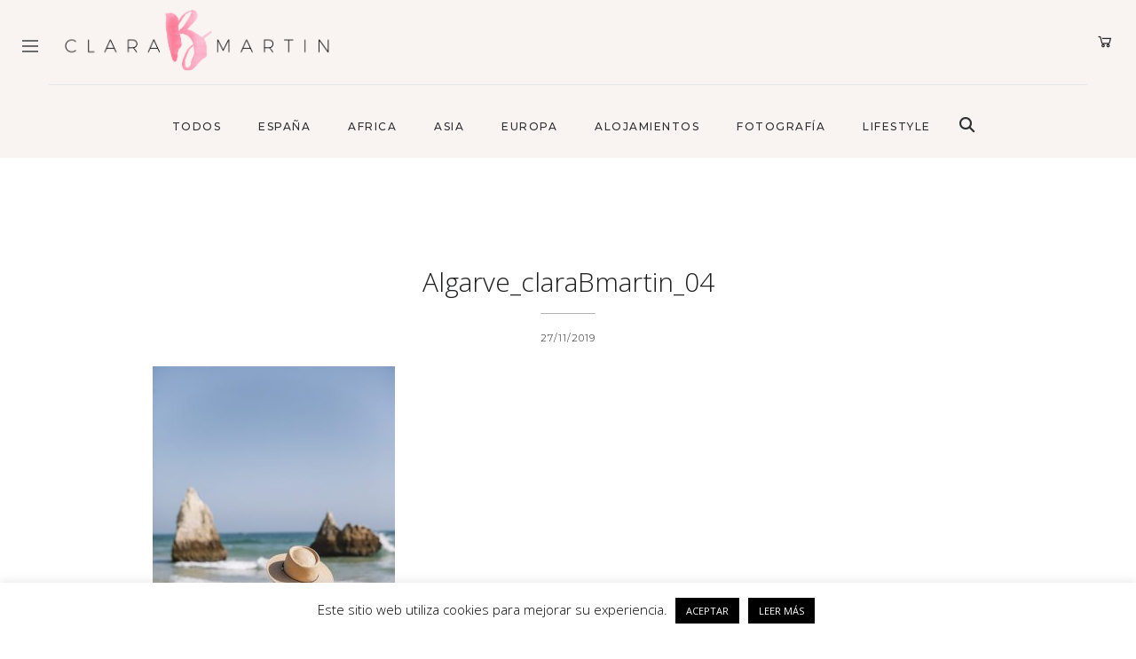

--- FILE ---
content_type: text/css
request_url: https://clarabmartin.com/wp-content/themes/clarabmartin/style.css?ver=1.0
body_size: 36588
content:
/*
Theme Name: Malina
Theme URI: https://themeforest.net/user/artstudioworks/portfolio
Description: Malina is a clean and elegant blog theme, created for people with life passion, for those who like to travel and know the power of dreams. Malina include all popular features that will help you in your storytelling.
Author: ArtstudioWorks
Author URI: https://themeforest.net/user/artstudioworks
Version: 2.2.0
Tags: one-column, two-columns, three-columns, four-columns, left-sidebar, right-sidebar, custom-background, custom-colors, featured-images, full-width-template, post-formats, rtl-language-support, theme-options, threaded-comments, translation-ready
License: GNU General Public License version 3.0
License URI: http://www.gnu.org/licenses/gpl-3.0.html
Designed by MontaukCo: http://themeforest.net/user/montaukco
Text Domain: malina

All PHP code is released under the GNU General Public Licence version 3.0
*/

/**
 * Table of Contents
 *
 * 1.0 - Typography
 * 2.0 - Elements
 *    2.1 - Header
 *     2.1.1 - Breadcrumbs
 *    2.2 - Navigation
 *     2.2.1 - Dropdown menu
 *    2.3 Hidden side menu
 * 3.0 - Widgets
 * 4.0 - 404 page
 * 5.0 - Sidebar
 * 6.0 - Forms
 * 7.0 - Post
 *    7.1 - Post elements
 *    7.2 - Post sharebox
 *    7.3 - Single post
 *    7.4 - Recent posts section
 *    7.5 - Post comments
 *    7.6 - Post navigation
 * 8.0 - Post slider
 * 9.0 - Page scroll progress    
 * 10.0 - Footer
 * 11.0 - Gutenberg blocks
*/

/** 
 * 1.0 - Typography 
*/
body {
  background-color: #fff;
  color: #5a595c;
  font-family: 'Open Sans';
  font-size: 14px;
  line-height: 1.928em;
}
ul li {
  color: #1c1d1f;
}
h1,
h2,
h3,
h4,
h5,
h6 {
  color: #1c1d1f;
}

.post-content h1,
.post-content h2,
.post-content h3,
.post-content h4,
.post-content h5,
.post-content h6 {
  margin-bottom: 20px;
}

h1{
  font-size: 54px;
  line-height: 1.3em;
}
h2 {
  font-size: 42px;
  line-height: 1.35em;
}

h3 {
  font-size: 34px;
  line-height: 1.4em;
}

h4 {
  font-size: 26px;
  line-height: 1.45em;
}

h1.block_title {
  font-size: 34px;
}
h2.block_title {
  font-size: 30px;
}
h3.block_title {
  font-size: 24px;
}
h4.block_title {
  font-size: 20px;
}
h5.block_title {
  font-size: 16px;
}
h6.block_title {
  font-size: 12px;
}
.block_title {
  margin-bottom: 32px;
}
h1,
h2,
h3,
h4,
h5,
h6 {
  margin-bottom: 15px;
}

h5 {
  font-size: 20px;
  line-height: 1.45em;
}

h6 {
  font-size: 14px;
  line-height: 1.5em;
}

hr {
  padding-top: 7px;
  margin-top: 0;
  border: 0;
  background-image: linear-gradient(to right, #bbc4c7 40%, rgba(255,255,255,0) 0%);
  background-position: bottom;
  background-size: 7px 1px;
  background-repeat: repeat-x;
  margin-bottom: 55px;
}
hr.wp-block-separator.hr5 {
  padding-top: 20px;
  margin-top: 0;
  color: #5ac0b8;
  border-bottom: 5px solid !important; 
  background-image: none;
  margin-bottom: 39px;
}
.wp-block-separator.is-style-Solid {
  max-width: 100%;
  margin-bottom: 25px;
  border: 2px solid #2b2d30 !important;
  margin-top: 0;
  padding: 0;
}
#page-wrap-blog {
  padding: 65px 0 80px;
}
body.single-post #page-wrap-blog {
  padding-bottom: 5px;
}
.post-layout-fullwidth-alt #page-wrap-blog,
.post-layout-fullwidth-alt2 #page-wrap-blog,
.post-layout-clean #page-wrap-blog {
  padding: 0px 0 80px;
}
.page.page-template-default #page-wrap,
.page.page-template-page-sidebar-left #page-wrap {
  padding-top: 67px;
  padding-bottom: 55px;
}
.page-template-page-nosidebar #page-wrap {
  padding-bottom: 55px;
}
.post-layout-fullwidth #page-wrap-blog {
  padding-top: 0;
}
#page-wrap-blog .post-layout-fullwidth header.title:first-child {
  padding-top: 45px;
}
p {
	margin-bottom: 26px;
}
p:empty {
  margin-bottom: 0;
}

blockquote {
  font-family: "Montserrat";
  font-size: 18px;
  line-height: 28px;
  font-weight: 600;
  color: #282727;
  margin-bottom: 26px;
  position: relative;
  text-align: center;
  padding: 4px 52px 0;
}
blockquote:before {
  content: "\f14f";
  font-size: 40px;
  font-family: "LineAwesome";
  line-height: 60px;
  overflow: hidden;
  color: #d87b4d;
  padding-bottom: 3px;
  display: inline-block;
}
blockquote p {
  margin-right: auto;
  margin-left: auto;
  max-width: 1140px;
  font-size: inherit;
  margin-bottom: 20px;
}
.wp-block-pullquote blockquote p:last-of-type {
  margin-bottom: 0px !important;
}
.wp-block-pullquote blockquote, .style2 {
  border: 0;
  border-left: 3px solid;
  padding: 8px 22px 8px;
  text-align: left;
  background-color: transparent;
  color: #8c8f93;
  font-weight: 600;
  font-size: 18px;
  margin-bottom: 37px;
}
.wp-block-pullquote blockquote p {
  font-size: inherit;
}
.style2:before,
.wp-block-pullquote blockquote:before {
  display: none;
}

blockquote cite {
  font-size: 11px;
  font-style: normal;
  text-transform: uppercase;
  color: #8c8f93;
  display: inline-block;
  padding-top: 10px;
  font-weight: 400;
  letter-spacing: 1px;
}
#content .wp-block-quote.style5 {
  border-left: 15px solid #d87b4d;
  padding: 0 0 0 30px;
}
.wp-block-quote.style5 {
  font-size: 27px;
  line-height: 1.3em;
  text-transform: uppercase;
  font-family: "Montserrat";
  font-weight: 900;
}
#content .wp-block-quote.style5:before {
  display: none;
}
.wp-block-quote.style3 {
  border-top: 3px solid #1c1d1f;
  border-bottom: 3px solid #1c1d1f;
  font-size: 26px;
  line-height: 1.465em;
}
#content .wp-block-quote.style3 {
  padding:40px 30px 38px;
  margin-bottom: 55px;
}
#content .wp-block-quote.style3 p {
  margin-bottom: 13px;
}
.wp-block-quote.style3:before {
  display: none;
}
.wp-block-quote.style3 cite {
  font-size: 16px;
  text-transform: capitalize;
  color: #909297;
  letter-spacing: 0;
  padding-top: 0;
}
#content .wp-block-quote.style4 {
  border: 7px solid #f5f5f5;
  position: relative;
  padding: 50px 35px 50px 45px;
}
.wp-block-quote.style4 {
  font-family: "Montserrat";
  font-weight: 800;
  font-size: 28px;
  line-height: 1.577em;
}
.wrap-content-sidebar {
  position: relative;
}
#content .wp-block-quote[class*="style"] p:last-of-type {
  margin-bottom: 0;
}
#content .wp-block-quote.style4:before {
  content: "“";
  width: 80px;
  height: 80px;
  line-height: 110px;
  font-size: 90px;
  font-weight: 700;
  font-family: inherit;
  color: #f5f5f5;
  text-align: center;
  position: absolute;
  left:-35px;
  top:-35px;
  background-color: #fff;
}
#content .wp-block-quote.style4:after {
  content: "";
  width: 42px;
  height: 42px;
  position: absolute;
  right:-7px;
  bottom:-7px;
  background-color: #fff;
}
.border-bottom {
  height: 0;
  width: 100%;
  border-bottom: 1px dashed #e5e5e5;
}

.list-style1 {
  list-style: none;
  padding: 5px 0 0 17px;
}
#content .list-style1 li {
  position: relative;
  padding-left: 35px;
}
.list-style1 li:before {
  content: "";
  width: 10px;
  height: 10px;
  position: absolute;
  top: 12px;
  left:0;
  background-color:#5ac0b8;
  border-radius: 50%;
}

#content .list-style2 {
  list-style: none;
  padding: 5px 0 0 17px;
}
.list-style2 li {
  position: relative;
  padding-left: 35px;
}
.list-style2 li:before {
  content: "i";
  font-size: 10px;
  position: absolute;
  top: 9px;
  width: 12px;
  height: 12px;
  text-align: center;
  line-height: 12px;
  left:0;
  color: #5ac0b8;
  border:1px solid;
  border-radius: 50%;
}
#content .number-list {
  list-style: none;
  counter-reset: counter;
  margin-left: 0;
  padding-left: 17px;
  padding-top: 5px;
}
.number-list li {
  counter-increment: counter;
  padding-left: 35px;
  position: relative;
}
.number-list li:before {
  content: counter(counter);
  position: absolute;
  font-weight: bold;
  top: 5px;
  left:0;
  color: #5ac0b8;
}
p.title-font.has-background {
  padding: 47px 52px 45px;
}
.list-freshi li {
  list-style: none;
  padding: 0 0px 3px 0;
  margin: 0 40px 0 0;
  border-bottom: 2px solid;
  position: relative;
  float: left;
  clear: left;
}
.list-freshi li:not(:last-child){
  margin-bottom: 36px;
}
.list-freshi li:after {
  content: "\f121";
  font-family: "LineAwesome";
  position: absolute;
  right: -40px;
  top: 0;
  font-size: inherit;
  color: inherit;
}
.list-freshi li a {
  color: inherit;
}
.list-freshi ul,
ul.list-freshi {
  list-style: none;
  margin: 0;
  padding: 0;
}
/** 
* 2.0 Elements 
*/

/**
* 2.1 Header
*/
#header {
	border-bottom: 1px solid #e5e5e5;
  position: relative;
  z-index: 11;
}

.header-top {
  z-index: 9;
  position: relative;
}
.header-top-inner {
  max-width: 1803px;
  margin: 0 auto;
  padding: 0 15px;
  display: flex;
  flex-direction: row;
  justify-content:center;
  align-items: center;
}
.header-top-inner.container {
  max-width: 1200px;
}
.header-top .logo {
  width: 100%;
  align-self:center;
}
#side-header {
  width: 34%;
  border-right:1px solid;
  position: fixed;
  top: 0;
  bottom: 0;
  z-index: 9;
  left: 0;
}
#side-header .socials-block .social-icons {
  margin-bottom: 25px;
}
body.header-version2 .vc_row[data-vc-full-width] {
  max-width: 100%;
  left: auto !important;
}
body.header-version2 #main {
  margin: 0 auto;
  max-width: 1270px;
}
#side-header .overlay-bg {
  position: absolute;
  top:0;
  left: 0;
  right: 0;
  bottom: 0;
  width: 100%;
  height: 100%;
  background-color: rgba(255,255,255,0.75);
  padding: 20px 40px 30px;
  display: flex;
  flex-direction:column;
  align-items:center;
  justify-content:space-between;
  overflow: auto;
}
body.header-version2 {
  padding-left: 34%;
}
#mobile-header-block {
  display: none;
  z-index: 9999;
  width: 100%;
  top: 0%;
  position: relative;
}
.elementor-editor-active #mobile-header-block {
  z-index: 9;
}
#mobile-header {
  background-color: #fff;
  border-bottom: 1px solid #e5e5e5;
  min-height: 55px;
}
#mobile-header > div {
    display: flex;
    align-items: center;
    position: relative;
    padding: 0px 30px;
    min-height: 55px;
}
#mobile-header .search-link {
  width: 21px;
  height: 30px;
  line-height: 32px;
}
#mobile-header .search-link a i {
  font-size: 18px;
}
.admin-bar #mobile-header-block {
  
}
#mobile-header .logo {
  float: left;
}
.button.square {
  border-radius: unset !important;
}
.widget_newsletterwidget,
.widget_malinasubscribe,
.widget_mc4wp_form_widget {
  padding: 85px 30px 32px;
  background-image: url(images/subscribe_bg.gif);
  background-repeat: no-repeat;
  background-position: center 35px;
  background-color: #fff;
  box-shadow: 2px 5px 40px 0px rgba(0,0,0,0.08);
  position: relative;
}
.widget_newsletterwidget:before,
.widget_malinasubscribe:before,
.widget_mc4wp_form_widget:before {
  content: "";
  position: absolute;
  left: 5px;
  right: 5px;
  border-top: 5px solid #ce8460;
  top: 0;
}
.widget_newsletterwidget .widget-title,
.widget_malinasubscribe .widget-title,
.widget_mc4wp_form_widget .widget-title {
  font-size: 20px;
  line-height: 30px;
  font-weight: 700;
  text-transform: none;
  letter-spacing: 0;
  margin-bottom: 11px !important;
}
.widget_malinasubscribe .widget-title.separator:after,
.widget_mc4wp_form_widget .widget-title.separator:after,
.widget_newsletterwidget .widget-title.separator:after,
.widget_malinasubscribe .widget-title.separator:before,
.widget_mc4wp_form_widget .widget-title.separator:before,
.widget_newsletterwidget .widget-title.separator:before {
  display: none;
}
#footer-custom .widget_malinasubscribe .widget-title.separator:after {
  display: block;
}
.widget_malinasubscribe .widget-title.separator,
.widget_mc4wp_form_widget .widget-title.separator,
.widget_newsletterwidget .widget-title.separator {
  padding-bottom: 0;
}
#footer-custom .widget_malinasubscribe .widget-title.separator {
  padding-bottom: 14px;
}
.widget_mc4wp_form_widget .mc4wp-form-fields p:last-child {
  text-align: center;
}
.widget_mc4wp_form_widget .mc4wp-form-fields p:first-child label {
  display: none;
}

.widget_newsletterwidget .tnp.tnp-widget {
  position: relative;
}

.widget_newsletterwidget .tnp-field.tnp-field-button {
  margin-bottom: 0;
}
.widget_newsletterwidget .tnp-field.tnp-field-email {
  margin-bottom: 0;
}
.widget_newsletterwidget .tnp-field.tnp-field-email label {
  display: none;
}
.widget_newsletterwidget .tnp-field.tnp-field-email input {
  padding-right: 52px !important;
  padding-left: 10px !important;
}
.widget_malinasubscribe .newsletter-email {
  margin-bottom: 13px;
}
.widget_malinasubscribe .newsletter-submit button,
.widget_newsletterwidget .tnp-widget input[type=submit],
.widget_mc4wp_form_widget input[type=submit] {
  background-color: #d87b4d;
  z-index: 2;
  width: 100%;
  height: 45px;
  line-height: 45px;
  text-align: center;
  border: 0;
  padding: 0;
  border-radius: 0;
  -webkit-appearance: none;
     -moz-appearance: none;
}
.widget_malinasubscribe .newsletter-submit button:hover,
.widget_newsletterwidget .tnp-widget input[type=submit]:hover,
.widget_mc4wp_form_widget input[type=submit]:hover {
  background-color: #1c1d1f;
}
.widget_mc4wp_form_widget .mc4wp-form-fields p:not(:last-child) {
  margin-bottom: 13px
}
.subscribe-popup {
  position: fixed;
  top: 0;
  left: 0;
  bottom: 0;
  right: 0;
  background-color: rgba(0, 0, 0, 0.8);
  display: none;
  align-items:center;
  justify-content:center;
  z-index: 9999;
  opacity: 0;
  background-position: center center;
  background-repeat: no-repeat;
  background-size: cover;
}
.subscribe-popup:after {
  content: "";
  position: absolute;
  opacity: 0.9;
  top: 0;
  left: 0;
  right: 0;
  bottom: 0;
}
.subscribe-popup .subscribe-popup-inner {
  width: 100%;
  max-width: 760px;
  background-color: #ffffff;
  z-index: 99;
  -webkit-box-shadow: 0 3px 10px 0 rgba(215,167,122,0.15);
  box-shadow: 0 3px 10px 0 rgba(215,167,122,0.15);
  position: relative;
  
}
.subscribe-popup .flex-column {
  position: relative;
  height: 485px;
  display: flex;
  align-items:center !important;
}
.subscribe-popup .subscribe-bg {
  background-color: #fff;
  position: absolute;
  top: 0;
  left: 0;
  width: 100%;
  height: 100%;
}
.subscribe-popup .subscribe-bg img {
  position: absolute;
  top:0;
  height: 100%;
  left: 0;
  width: 100%;
  object-fit:cover;
}
.subscribe-popup .form-wrap {
  padding: 30px 35px;
  text-align: center;
  width: 100%;
}
.subscribe-popup a.close-button {
  color: #1c1d1f;
  position: absolute;
  display: inline-block;
  top: 34px;
  left:50%;
  transform:translateX(-50%);
  z-index: 999;
  font-size: 24px;
}
.subscribe-popup.opened {
  display: flex;
  opacity: 1;
}
.subscribe-popup .form-wrap h3 {
  font-size: 40px;
  font-weight: 700;
  text-transform: uppercase;
  margin-bottom: 6px;
}
.subscribe-popup .subtitle {
  font-size: 16px;
  line-height: 28px;
  margin-bottom: 40px;
  color: #1b1c1d;
}
.subscribe-popup .subscribe-popup-inner .newsletter-form .newsletter-email {
  margin-bottom: 15px;
}
.newsletter-submit button span,
.subscribe-popup .newsletter-submit button i {
  display: none;
}
.subscribe-popup .newsletter-submit button span {
  display: inline;
}
.subscribe-popup .subscribe-popup-inner .newsletter-form .newsletter-submit button {
  padding: 19px 30px;
  width: 100%;
}
.subscribe-popup .subscribe-popup-inner .newsletter-form .newsletter-submit button:hover {
  color: #fff;
  background-color: #b8b6bb !important;
}
#footer-custom .mc4wp-form-fields {
  display: flex;
  align-items:center;
  justify-content:center;
}
.widget_newsletterwidget input[type=email],
.widget_malinasubscribe input[type=email],
.widget_mc4wp_form_widget input[type=email],
#subscribe-popup .form-wrap input[type=email] {
  border-color: #d9dbde;
  padding-left: 46px;
  background-image:url([data-uri]); 
  background-position: 20px center;
  background-repeat: no-repeat;
  transition:all 0.3s ease-out;
}
.widget_newsletterwidget input[type=email]:focus,
.widget_malinasubscribe input[type=email]:focus,
.widget_mc4wp_form_widget input[type=email]:focus,
#subscribe-popup .form-wrap input[type=email]:focus {
  padding-left: 20px;
  background-position: -25px center;
}
.subscribe-popup .mc4wp-form-fields label {
  font-family: "Montserrat";
  font-size: 11px;
  text-transform: uppercase;
  color: #1c1d1f;
  letter-spacing: 2.5px;
  margin-bottom: 10px;
  display: inline-block;
}
.header-top .subscribe-button-block,
.header-top .socials-block,
.header-top .search-and-open {
  width: 20%;
}

.logo {
  position: relative;
  z-index: 2; 
  font-family: 'Montserrat';
}
#mobile-header .logo {
  z-index: 8;
}
#header .logo {
  padding: 40px 0 35px 0;
  text-align: center; 
}
#header .logo.textleft {
  text-align: left;
}
#header .logo.textright {
  text-align: right;
}
#header.header-custom .logo {
  padding: 0;
  line-height: 0;
}
#header.header-custom #navigation-block {
    z-index: 9999;
    position: relative;
}
#header.header-custom .container > .vc_row {
  margin-left: 0;
  margin-right: 0;
}
@keyframes animate-header {
  from{
    transform:translateY(-300px);
  }
  to {
    transform:translateY(0px);
  }
}
#header.header-custom.header-scrolled,
#header.header4.header-scrolled,
#header.header5.header-scrolled {
  animation: animate-header 0.4s ease-out forwards;
}
#header.header-custom.header-scrolled .elementor-section-wrap > .elementor-section {
  padding-top: 10px !important;
  padding-bottom: 10px !important;
}
.logo .logo_text {
  font-size: 22px;
  line-height: 1.3em;
  color: #1c1d1f;
  font-weight: 700;
  transition:all 0.4s ease;
}
.logo .tagline {
  font-size: 12px;
  text-transform: none;
  letter-spacing: 0;
  font-weight: 400;
}
.admin-bar #side-header {
  top: 32px;
}
#side-header .logo {
  padding: 30px 0;
}

#header .logo img {
  transition:all 0.4s ease;
  max-width: 100%;
}
#header.header5 .logo img {
  transition:none;
}
#header.header4.header-scrolled .logo img,
#header.header5.header-scrolled .logo img,
#header.header-custom.header-scrolled .logo img {
  max-width: 50%;
}
#header.header5 .logo .logo_text,
#header.header4 .logo .logo_text {
  line-height: 1em;
}
#header.header4 .logo .logo_text {
  margin-bottom: 0;
}
ul li.menu-item-logo {
  padding: 0;
  line-height: 1em;
  vertical-align: middle;
}
.header-top {
  border-bottom: 1px solid #e5e5e5;
}
#header.header8 .header-top,
#header.header8 {
  border-bottom: 0 !important;
}
#header.header8 .container:not(.header-fullwidth) #navigation-block {
  border-bottom: 4px solid #323436;
  justify-content:space-between;
}
#header.header8 #navigation-block {
  position: relative;
}
#header.header8 #navigation-block #wp-megamenu-main_navigation>.wpmm-nav-wrap ul.wp-megamenu>li.wpmm_mega_menu>ul.wp-megamenu-sub-menu {
  width: 100%;
  margin-left: 0;
}
#header.header8 #navigation-block.fixed-nav {
  padding-left: 15px;
  padding-right: 15px;
}
#header.header8 #navigation-block.fixed-nav {
    width: 100%;
    max-width: 1170px;
    margin: 0 auto;
    left: auto !important;
} 
#header.header8 .header-fullwidth #navigation-block.fixed-nav {
  left: 0 !important;
  right: 0;
}
#header.header8 .header-fullwidth #navigation-block.fixed-nav:after {
  border-bottom: inherit;
  content: "";
  height: 100%;
  position: absolute;
  left: -50%;
  right: -50%;
  top: 0;
  z-index: -1;
  background: #fff;
}
#header.header8 .search-link {
  position: static;
  top: auto;
  right: auto;
}
#header.header8 .header-top-inner {
  padding-left: 0;
  padding-right: 0;
}
#header.header8 .logo {
  padding: 49px 0 22px 0;
}
#header.header8 #navigation-block .search-and-open {
  text-align: right;
}
#header.header8 #navigation-block .search-and-open > div {
  display: inline-block;
}
#header.header8 .search-link a {
  padding: 0;
  font-size: 21px;
  display: inline-block;
  width: auto;
}
#header.header8 .menu > li > a {
    padding-top: 20px;
    padding-bottom: 30px;
}
#header.header8 .socials-block {
  position: fixed;
  top: 260px;
  left: 29px;
}
#header.header8 {
  z-index: 9988;
}
#header.header8 .socials-block li {
  display: block;
  margin:0 0 7px 0;
  line-height: 1;
  height: auto;
}
#header.header8 .socials-block li a i {
  color: inherit;
  font-size: inherit;
}
#header.header8 .socials-block li a {
  border: 1px solid #dddee0;
  background-color: #fff;
  border-radius: 100%;
  width: 44px;
  height: 44px;
  line-height: 42px;
  font-size: 15px;
  color: #1c1d1f;
  display: inline-block;
  text-align: center;
}
#header.header8 #navigation-block .hidden-area-button,
#header.header8 #navigation-block .search-and-open {
  padding-right: 0;
  width: 10%;
}
#header.header8 #navigation-block
#header.header5.fixed-nav .header-top {
  border-bottom: 0 !important;
}
#header.header8 #navigation-block #navigation {
  width: 100%;
}
#header.header4 .logo {
  text-align: left;
  padding: 34px 0 34px 0px;
  display: flex;
}
#header.header5 .menu-item-logo .logo {
  padding: 22px 30px;
}
#header.header4 > .container > .span12  {
  display: flex;
  align-items:stretch;
  position: relative;
  justify-content:space-between;
}
#header.header4 .logo,
#header.header4 .social-icons-block {
  width: 20%;
  display: flex;
  align-items:center;
}
#header.header4 .social-icons-block {
  justify-content:flex-end;
}
#header.header4 .social-icons-block > div:nth-child(2){
  padding-left: 28px;
  position: relative;
  margin-left: 28px;
}
#header.header4 .social-icons-block > div:nth-child(2):before {
  content: "";
  width: 0;
  height: 13px;
  border-right: 1px solid #e1e1e1;
  position: absolute;
  top: 50%;
  left: 0;
  margin-top: -6px;
}
#header.header4 .social-icons {
  overflow: hidden;
  height: 100%;
}
#header.header4 .social-icons ul {
  display: table;
  height: 100%;
  float: right;
}
#header.header4 .social-icons ul li {
  display: table-cell;
  vertical-align: middle;
  padding-left: 28px;
  height: auto;
  line-height: 1em;
}
#header.header4 #navigation-block {
  width: auto;
}
#header.header5 #navigation-block {
  width: 100%;
}
header#header.header6 {
    position: absolute;
    left: 0px !important;
    right: 0px !important;
    top: 0px;
    width: auto !important;
}
.admin-bar header#header.header6 {
  top: 32px;
}
.container.header-fullwidth {
  max-width: none !important;
  padding: 0 25px;
}
.container.header-fullwidth .span12 {
  padding: 0;
}
header#header.header6.fixed-nav {
  left: 0px !important;
  right: 0px !important;
}
#header.header-custom #navigation-block .wp-megamenu-wrap,
#header.header8 .wp-megamenu-wrap,
#header.header8 .wp-megamenu-wrap .wpmm-nav-wrap > ul {
  position: static;
}
#header.header-custom .container > .vc_row {
  position: relative;
}
#header.header-custom .vc_row > .vc_column_container {
  position: static;
}
#header.header4 .container #wp-megamenu-main_navigation {
  text-align: right;
  padding: 0;
  position: static;
}

#header.header5 .container #wp-megamenu-main_navigation {
  text-align: center;
  padding: 0;
  position: static;
}
#header.header4 .wp-megamenu-wrap .wpmm-nav-wrap > ul,
#header.header5 .wp-megamenu-wrap .wpmm-nav-wrap > ul,
#header.header-custom .wp-megamenu-wrap .wpmm-nav-wrap > ul {
  position: static !important;
  display: flex;
}
#header.header4 #navigation-block,
#header.header5 #navigation-block  {
  background-color: transparent !important;
}
#header.header1 #wp-megamenu-main_navigation>.wpmm-nav-wrap ul.wp-megamenu,
#header-custom #wp-megamenu-main_navigation>.wpmm-nav-wrap ul.wp-megamenu,
.elementor-widget-malina-menu #wp-megamenu-main_navigation>.wpmm-nav-wrap ul.wp-megamenu {
    display: block !important;
}
#header.header4 #wp-megamenu-main_navigation>.wpmm-nav-wrap ul.wp-megamenu>li.wpmm_mega_menu>ul.wp-megamenu-sub-menu,
#header.header4 #wp-megamenu-main_navigation>.wpmm-nav-wrap ul.wp-megamenu>li.wpmm_dropdown_menu ul.wp-megamenu-sub-menu,
#header.header5 #wp-megamenu-main_navigation>.wpmm-nav-wrap ul.wp-megamenu>li.wpmm_mega_menu>ul.wp-megamenu-sub-menu,
#header.header5 #wp-megamenu-main_navigation>.wpmm-nav-wrap ul.wp-megamenu>li.wpmm_dropdown_menu ul.wp-megamenu-sub-menu,
#header.header-custom #wp-megamenu-main_navigation>.wpmm-nav-wrap ul.wp-megamenu>li.wpmm_mega_menu>ul.wp-megamenu-sub-menu,
#header.header-custom #wp-megamenu-main_navigation>.wpmm-nav-wrap ul.wp-megamenu>li.wpmm_dropdown_menu ul.wp-megamenu-sub-menu {
  top: 100%;
}
#header.header4 #wp-megamenu-main_navigation>.wpmm-nav-wrap ul.wp-megamenu>li.wpmm_mega_menu>ul.wp-megamenu-sub-menu ul.wp-megamenu-sub-menu,
#header.header4 #wp-megamenu-main_navigation>.wpmm-nav-wrap ul.wp-megamenu>li.wpmm_dropdown_menu ul.wp-megamenu-sub-menu ul.wp-megamenu-sub-menu,
#header.header5 #wp-megamenu-main_navigation>.wpmm-nav-wrap ul.wp-megamenu>li.wpmm_mega_menu>ul.wp-megamenu-sub-menu ul.wp-megamenu-sub-menu,
#header.header5 #wp-megamenu-main_navigation>.wpmm-nav-wrap ul.wp-megamenu>li.wpmm_dropdown_menu ul.wp-megamenu-sub-menu ul.wp-megamenu-sub-menu,
#header.header-custom #wp-megamenu-main_navigation>.wpmm-nav-wrap ul.wp-megamenu>li.wpmm_mega_menu>ul.wp-megamenu-sub-menu ul.wp-megamenu-sub-menu,
#header.header-custom #wp-megamenu-main_navigation>.wpmm-nav-wrap ul.wp-megamenu>li.wpmm_dropdown_menu ul.wp-megamenu-sub-menu ul.wp-megamenu-sub-menu {
  top: 0%;
}
#header.header4 #navigation-block ul.wp-megamenu > li > a,
#header.header4 #navigation-block ul.wp-menu > li > a {
  padding: 8px 23px 8px 20px
}

#header.header5 .menu > li, #header.header4 .menu > li, #header.header5 .wp-megamenu > li, #header.header4 .wp-megamenu > li, #header.header-custom .menu > li, #header.header-custom .wp-megamenu > li {
    display: flex;
    transition: all 0.4s ease;
    align-items: center;
    height: 100%;
}

#header .fullwidth {
	padding: 0 85px;
}

#navigation .fullwidth .span12 {
  padding-left: 0;
  padding-right: 0;
}

#header-main.fixed_header.header-scrolled {
    position: fixed !important;
    z-index: 9400;
    top: 0;
    right: 0;
    left: 0;
}

#header-main:not(.fixed_header) .logo_main img {
  height: auto !important;
}

.admin-bar #header-main.fixed_header.header-scrolled {
    top: 32px;
}

.my-table {
	display: table;
	vertical-align: middle;
	width: 100%;
}

.my-tr {
	display: table-row;
}

.my-td {
	display: table-cell;
	float: none;
  vertical-align: middle;
}

.social-icons {
	overflow: hidden;
}

.social-icons .unstyled li {
	display: inline;
	display: inline-block;
	margin-right: 18px;
  color: inherit;
}
.social-icons li span {
  display: none;
}
.social-icons.big_icon_text li {
  margin: 0;
  padding: 0 15px;
  width: 20%;
  min-width: 137px;
  text-align: center;
}
.social-icons.big_icon_text li a {
  display: block;
  width: 107px;
  height: 107px;
  background-color: #fff;
  border-radius: 50%;
  text-align: center;
  color: #000;
  letter-spacing: normal;
  margin: 0 auto 20px;
  transition:all 0.4s ease;
}
.social-icons.big_icon_text li a i,
#footer .social-icons.big_icon_text li a i {
  color: inherit;
  font-size: 50px;
  line-height: 107px;
}
.social-icons.big_icon_text li a:hover {
  color: #fff;
}
.social-icons.big_icon_text li.social-facebook a:hover {
  background-color:#3b5999;
}
.social-icons.big_icon_text li.social-twitter a:hover {
  background-color:#55acee;
}
.social-icons.big_icon_text li.social-instagram a:hover {
  background-color:#e4405f;
}
.social-icons.big_icon_text li.social-linkedin a:hover {
  background-color:#0077B5;
}
.social-icons.big_icon_text li.social-youtube a:hover {
  background-color:#cd201f;
}
.social-icons.big_icon_text li span {
  display: inline-block;
  font-size: 12px;
  line-height: 20px;
  color: #fff;
  text-transform: uppercase;
  letter-spacing: 1px;
}
.social-icons .unstyled li:last-child {
  margin-right: 0;
}

#before-footer .social-icons li {
  margin: 0 18px 10px;
}

#before-footer .social-icons {
  text-align: center;
}

#back-to-top {
  position: fixed;
  bottom: 60px;
  right: 65px;
  z-index: 9999;
  width: 40px;
  height: 40px;
  line-height: 36px;
  display: none;
}
#back-to-top a {
  display: inline-block;
  width: 100%;
  height: 100%;
  line-height: inherit;
  text-align: center;
  background-color: #b5b8b9;
  border:2px solid #fff;
  color: #fff;
  position: absolute;
  left: 0;
  top: 0;
  overflow: hidden;
}

#back-to-top:hover a:after {
  border-width: 3px;
}
.social-icons li a,
#navigation-block #wp-megamenu-main_navigation>.wpmm-nav-wrap .wp-megamenu>li>ul.wp-megamenu-sub-menu li.wpmm-type-widget .social-icons li a {
	color: #1d1f20;
	font-size: 13px;
  text-transform: uppercase;
  font-family: "Montserrat";
  letter-spacing: 1px;
}

.social-icons li a span,
#navigation-block #wp-megamenu-main_navigation>.wpmm-nav-wrap .wp-megamenu>li>ul.wp-megamenu-sub-menu li.wpmm-type-widget .social-icons li a span {
  display: block;
}
.social-icons li a i,
#navigation-block #wp-megamenu-main_navigation>.wpmm-nav-wrap .wp-megamenu>li>ul.wp-megamenu-sub-menu li.wpmm-type-widget .social-icons li a i {
  line-height: inherit;
  font-size: inherit;
}

#header:not(.header-custom) .social-icons {
  text-align: right;
}
#header.header-custom {
  border-color:transparent;
}
#header .social-icons li {
  height: 54px;
  line-height: 52px;
  margin-right: 28px;
}
#header .social-icons li:last-child {
  margin-right: 0;
}
#header .social-icons li a {
  color: #282727;
}

.social-icons li a:hover,
#navigation-block #wp-megamenu-main_navigation>.wpmm-nav-wrap .wp-megamenu>li>ul.wp-megamenu-sub-menu li.wpmm-type-widget .social-icons li a:hover {
    color: #a5b8c0;
}
.hidden-area-button {
  display: flex;
  align-items:center;
  padding-right: 64px;
}
.header4 .hidden-area-button a:after {
  height: 13px;
  content: "";
  display: block;
  width: 0;
  border-right: 1px solid #e1e1e1;
  position: absolute;
  left: 49px;
  top: 0;
}
.hidden-area-button a.open-hidden-area {
  width: 18px;
  height: 13px;
  display: block;
  color: #6a6b6c;
  padding-bottom: 3px;
  position: relative;
}
.hidden-area-button a.open-hidden-area span {
  display: block;
  height: 0px;
  border-bottom: 2px solid;
  position: absolute;
  width: 100%;
  margin-top: -1px;
  transition:all .3s ease-out;
  opacity: 1;
  left: 0;

}
.hidden-area-button a.open-hidden-area span.line-1 {
  top: 0px;
}
.hidden-area-button a.open-hidden-area span.line-2 {
  top: 6px;
  left: 50%;
  transform:translateX(-50%);
}
.hidden-area-button a.open-hidden-area span.line-3 {
  bottom: 0px;
}
.hidden-area-button a.open-hidden-area.opened span.line-2 {
  opacity: 0;
  width: 0;
} 
.hidden-area-button a.open-hidden-area.opened span.line-1 {
  transform:rotate(45deg);
  top: 50%;
  margin-top: -2px;
}
.hidden-area-button a.open-hidden-area.opened span.line-3 {
  transform:rotate(-45deg);
  bottom: 50%;
}
#hidden-area-widgets {
  z-index: 9999;
  position: fixed;
  content: "";
  width: 100%;
  height: 100%;
  position: fixed;
  top: 0;
  bottom: 0;
  left: 0px;
  right: 0;
  background-color: rgba(29, 29, 31, 0.55);
  visibility: hidden;
  opacity:0;
  transition:opacity .5s ease-out;
}
#hidden-area-widgets .widgets-side {
  width:350px;
  z-index: 999;
  position: absolute;
  background-color: #fff;
  height: 100%;
  height: 100vh;
  padding: 90px 40px 70px;
  display: flex;
  flex-direction:column;
  box-shadow:0px 0px 10px 0px rgba(149, 161, 158, 0.7);
  opacity: 0;
  left: -150px;
  transition:all .5s ease-out;
}

#hidden-area-widgets.opened .widgets-side {
  opacity: 1;
  left: 0;
  overflow-y:auto;
}
#hidden-area-widgets.opened {
  visibility: visible;
  opacity: 1;
}
#hidden-area-widgets .logo {
  font-weight: 700;
  text-align: center;
  font-size: 18px;
  padding-bottom: 35px;
  background-image: linear-gradient(to right,#bbc4c7 40%,rgba(255,255,255,0) 0%);
  background-position: bottom;
  background-size: 7px 1px;
  background-repeat: repeat-x;
  margin-bottom: 0;
}
#hidden-area-widgets a.close-button {
  display: inline-block;
  position: absolute;
  top: 36px;
  left: 50%;
  margin-left: -12px;
  width: 24px;
  height: 24px;
  text-align: center;
  font-size: 24px;
  line-height: 1em;
}
#hidden-area-widgets .widget {
  margin-bottom: 60px;
}
#hidden-area-widgets .widgets-side .widget:last-child{
  margin-bottom: 30px;
}
#side-header-vertical .search-link {
  width: 100%;
  height: 100px;
  position: relative;
}
#header #navigation-block,
#footer-custom #navigation-block {
  display: flex;
  align-items:center;
  justify-content:flex-end;
}
#footer-custom #navigation-block,
#footer-custom .wpb_wrapper,
#header.header-custom #navigation-block,
#header.header-custom .wpb_wrapper,
#header.header-custom #navigation-block .wp-megamenu-wrap,
#header.header-custom #navigation-block .wpmm-nav-wrap.wpmm-main-wrap-main_navigation {
  height: 100%;
}
#footer-custom .vc_row-o-equal-height .wpb_wrapper,
#header.header-custom .vc_row-o-equal-height .wpb_wrapper {
  height: auto;
}
#footer-custom .elementor-testimonial-wrapper .elementor-testimonial-content {
  margin-bottom: 45px;
}
#footer-custom .elementor-widget-container #latest-posts .blog-posts {
  padding-bottom: 0px;
  margin-bottom: 0;
}
#footer-custom .elementor-widget-container #latest-posts .blog-posts .post-img-block:not(:empty) {
  margin-bottom: 34px;
  min-height: unset;
}
#footer-custom #latest-posts .blog-posts .post.post-size .title h2 {
  font-size: 20px;
}
#header.header4 #navigation-block,
#header.header5 #navigation-block {
  justify-content:center;
}
#header.header4 #navigation-block {
  align-items:stretch;
}

#header .extra-container {
  width:100%;
  max-width: 1803px;
  position: relative;
  margin: 0 auto;
}
#header .search-link a {
  padding: 8px 10px;
  width: 36px;
  text-align: center;
  display: inline-block;
}
#header.header5 .search-link a {
  width: 32px;
}
#header .search-link {
  position: absolute;
  right: 2px;
  top: 0px;
  height: 100%;
}
#header.header1 .social-icons {
  text-align: left;
}
#header.header7.header1 .social-icons {
  text-align: right;
}
#header.header1 .header-top-inner .search-and-open {
  width: 20%;
  display: flex;
  justify-content:flex-end;
}
#header.header1.header7 .header-top-inner .search-and-open {
  justify-content:flex-start;
}
#header.header1 .header-top-inner .search-and-open > div:nth-child(2),
#header.header1 .header-top-inner .search-and-open > div:nth-child(3) {
  padding-left: 20px;
  margin-left: 20px;
  position: relative;
}
#header.header1 .header-top-inner .search-and-open > div:nth-child(2):before,
#header.header1 .header-top-inner .search-and-open > div:nth-child(3):before {
  height: 13px;
  content: "";
  display: block;
  width: 0;
  border-right: 1px solid #e1e1e1;
  position: absolute;
  left: 0px;
  top: 6px;
}
#header.header1 .header-top-inner .hidden-area-button {
  padding-right: 0;
}
#header.header1 .header-top-inner .search-link {
  position: static;
  top: auto;
  right: auto;
  
  text-align: right;
}
#header.header1 .header-top-inner .search-link a {
  display: inline-block;
  font-size: 25px;
  width: auto;
  padding: 0;
}
#header.header-custom .search-link a {
  display: inline-block;
  vertical-align: inherit;
  width: 36px;
}
#header.header-custom .search-link {
  position: relative;
  top: auto;
  right: auto;
}
#header.header5 .search-link,
#header.header4 .search-link  {
  position: relative;
  top: auto;
  right: auto;
}
#header.header5 #navigation {
  display: flex;
  justify-content:center;
}
#header.header5 #navigation .menu {
    display: flex;
    width: 100%;
    justify-content: center;
}

.search-area {
  position: fixed;
  z-index: 99999;
  background-color: rgba(255, 255, 255, 0.95);
  width: 100vw;
  height: 100vh;
  top: 0;
  left: 0;
  display: flex;
  align-items:center;
  visibility: hidden;
  opacity: 0;
  transition:all 0.4s ease-out;
}

.search-area.opened {
  visibility: visible;
  opacity: 1;
}
.search-area .close-search {
  position: absolute;
  left: 50%;
  margin-left: -11px;
  top: 95px;
  font-size: 22px;
  color: #2c2e30;
}
.search-area input#header-s,
.search-area input#header-mobile-s {
  border: 1px solid #d87b4d;
  color: #444b4d;
  font-size: 18px;
  font-weight: 400;
  padding: 17px 76px 17px 30px;
}
.search-area form {
  position: relative;
}
.search-area form button {
  background-color: #d87b4d;
  width: 55px;
  height: calc(100% - 4px);
  line-height: 50px;
  position: absolute;
  right: 2px;
  top: 2px;
  font-size: 22px;
  text-align: center;
  padding: 4px 0 0 0;
  border-radius: 0;
  border: 0;
}

.search-area #search-list {
  padding: 25px 20px 20px;
  background-color: #fff;
  z-index: 999999;
  text-align: center;
  -webkit-box-shadow: 0 2px 5px 0 rgba(3,3,3,.15);
  box-shadow: 0 2px 5px 0 rgba(3,3,3,.15);
  border: 1px solid #e8e8e8;
}

.search-area #search-list ul {
  display: flex;
  flex-wrap:wrap;
  margin-bottom: 20px;
  margin-right: -8px;
  margin-left: -8px;
}

.search-area #search-list ul li {
  width: 25%;
  padding: 5px 10px 15px;
  overflow: hidden;
}
.search-area #search-list ul li figure {
  margin-bottom: 15px;
}
.search-area #search-list ul li figure .label-date {
  top: 0;
}
.search-area #search-list ul li.post {
  text-align: center;
  margin-bottom: 0;
}
.search-area #search-list ul li.post .meta-categories {
  margin-bottom: 5px;
  display: none;
}
.search-area #search-list ul li.post .post-meta {
  justify-content:center;
}
.search-area #search-list ul li.post .extra-wrap {
  color: #222;
}
.search-area #search-list ul li figure img {
  width: 100%;
  height: auto;
}
.search-area #search-list a.button {
  color: #222;
  background-color: #fff;
}
.search-area #search-list ul li.post .title h3 {
  margin-bottom: 5px;
  font-size: 16px;
}
#side-header-vertical .search-link form {
  width: 348px;
  padding: 0px;
  position: absolute;
  left:-250px;
  transition:all 0.3s ease-in;
}
#side-header-vertical .search-link:hover form {
  left: 0;
}

#side-header-vertical input#header-s {
	border: 0;
	color: #fff;
	padding: 0px 110px 0 10px;
  margin: 0;
  height: 100px;
  line-height: 100px;
  width: 100%;
  overflow: hidden;
	background-color: #fff;
}
#side-header-vertical .search-link:hover input#header-s {
  border:1px solid #e5e6e8;
  border-left: 0;
}
#side-header-vertical .search-link:before {
  content: "";
  position: absolute;
  left: 0;
  top: 0;
  width: 99px;
  height: 1px;
  background-color: #fff;
  z-index: 9;
}
#side-header-vertical .search-link button {
  width: 98px;
  height: 98px;
  position: absolute;
  right: 1px;
  top: 1px;
  border-radius: 0;
  background-color: #fff;
  color: #16181a;
}
#side-header-vertical .search-link button i {
  font-size: 22px;
}
.overflow-hidden {
	overflow: hidden;
  position: fixed;
  left: 0;
  right: 0;
  bottom: 0;
  top: 0;
}

.admin-bar.overflow-hidden {
  top: 32px;
}

.pos-relative {
	position: relative;
}
/** 
 * 2.1.1 Breadcrumbs
 */
#breadcrumbs {
  padding: 20px 0;
  border-top: 1px solid #ededed;
  border-bottom: 1px solid #ededed;
}
/** 
 * 2.2 Navigation
 */

#navigation .menu {
  display: inline-block;
}
#navigation-block {
  width: 100%;
}
#navigation .menu-vertical li {
  display: list-item;
}
#navigation .menu-vertical li a {
  padding:5px 0;
}
#header.header4 #navigation .menu,
#header.header4 #navigation-block .wp-megamenu,
#header.header-custom #navigation .menu,
#header.header-custom #navigation-block .wp-megamenu {
    display: flex;
    height: 100%;
    align-items:center;
}
#header.header4 #navigation-block .wpmm-nav-wrap.wpmm-main-wrap-main_navigation {
    height: 100%;
}

#header.header5 .wpmm-nav-wrap.wpmm-main-wrap-main_navigation {
  display: flex;
  justify-content: center;
}
#header.header4 .search-link {
  height: 100%;
}
#header .search-link a {
    display: flex;
    align-items: center;
    height: 100%;
}
.fixed-nav {
  position: fixed !important;
  top: 0 !important;
  left: 0 !important;
  border-bottom: 1px solid #e5e5e5;
  width: 100%;
  transition: height 0.4s ease-out;
}
.fixed-nav.header-scrolled {
  border-bottom: 1px solid #e5e5e5 !important;
}
.before-fixed-nav {
  top: -100% !important; 
}
#header.header1.fixed-nav .header-top {
  display: none;
}
#header.header1.header7.fixed-nav .header-top {
  display: block;
}
#header.header1.header7 #logo-block {
  transition:height 0.3s ease-out;
}
#header.header1.header7.fixed-nav #logo-block {
  height: 0;
  overflow: hidden;
  padding: 0;
}
.admin-bar .fixed-nav {
  top: 32px !important;
}
.header1 #navigation {
	padding: 0 15px;
  text-align: center;
}

.header1 #navigation .menu .sub-menu {
  overflow: hidden;
}
.header1 #navigation .menu li:hover .sub-menu {
  overflow: visible;
}
.menu {
	display: inline-block;
	margin: 0;
	padding: 0 15px;
	list-style: none;
}

.menu > li {
	padding: 0px;
	margin: 0px;
	display: inline-block;
}
.side-navigation .menu > li {
  display: block;
  text-align: center;
}
#footer-nav.menu {
  padding-top: 25px;
  padding-bottom: 25px;
}
#footer-nav.menu > li {
  padding: 10px 15px 5px;
}
.header2 .menu > li {
  padding: 0 20px;
}

.menu li a {
	text-decoration: none;
	color: #a29fa6;
	text-transform: uppercase;
	font-size: 13px;
	font-family: "Montserrat";
  font-weight: 500;
  letter-spacing: 1.5px;
}
#navigation.side-navigation, #side-header .socials-block {
  padding: 35px 0;
}
#side-header-vertical {
  width: 100px;
  height: 100%; 
  height: 100vh;
  background-color:#fff;
  border-right: 1px solid;
  position: fixed;
  top: 0;
  left: 0;
  z-index: 99999; 
  display: flex;
  flex-direction:column;
  justify-content:space-between;
  align-items:center;  
}
#side-header-vertical .logo {
  padding: 30px 0;
  text-align: center;
}
.admin-bar #side-header-vertical {
  top: 32px;
}
.side-bg > div {
  background-repeat: no-repeat !important;
  background-position: center top !important;
  position: static;
}
#navigation.vertical .menu > li > a {
  writing-mode: tb-rl;
  transform: rotate(-180deg);
  padding: 20px 38px;
  color: #8d9196;
  font-size: 12px;
}
#navigation.vertical .menu > li > a.my-cart-link {
  transform:rotate(-90deg);
}
#navigation-block ul.wp-megamenu .my-cart-link {
  font-size: 20px !important;
  padding: 0 !important;
  line-height: 30px !important;
}
.my-cart-link {
  text-align: center;
  display: flex;
  align-items:center;
  color: #282727;
}
.my-cart-link i {
  font-size: 20px;
  line-height: 20px;
}

.my-cart-link .cart-contents-count {
  display: inline-block;
  width: 20px;
  height: 20px;
  background-color: #d87b4d;
  color: #fff;
  line-height: 20px;
  font-family: "Montserrat";
  font-size: 12px;
  text-align: center;
  border-radius: 50%;
  margin-left: 4px;
  transition:all 0.4s ease-in;
}
#navigation.vertical li ul {
  left: 100%;
  top: 20px;
  background-color:#16181a;
}
#navigation.vertical .menu li ul li a {
  color: #8d9196;
}
#navigation.vertical .menu > li > a:after,
#navigation.vertical .menu > li > a:before {
  display: none !important;
}
#navigation.vertical .menu { 
    display: flex;
    flex-direction: column-reverse;
}

#navigation.vertical .menu > li {
    flex: 0 0 auto;
}
body.header-version3 {
  padding-left: 100px;
}
#navigation.side-navigation .menu li a {
  color: #5a595c;
}
.flex-start > .elementor-container > .elementor-row,
.elementor-section-content-top > .elementor-container > .elementor-row {
  align-items:start;
}
.elementor-section-content-middle > .elementor-container > .elementor-row {
  align-items:center;
}
.elementor-section-content-bottom > .elementor-container > .elementor-row {
  align-items:flex-end;
}
.flexright {
  justify-content:flex-end !important;
}
.flexleft {
  justify-content:flex-start !important;
}
.flexcenter {
  justify-content:center !important;
}
.menu > li > a {
  padding: 20px 23px 20px 20px;
  display: inline-block;
}
#navigation-block.flexleft .menu > li:first-child > a {
  padding-left: 0;
}
#navigation-block.flexright .menu > li:last-child > a {
  padding-right: 0;
}
#navigation-block.flexright #navigation {
  text-align: right;
}
#navigation-block.flexcenter #navigation {
  text-align: center;
}
#navigation.side-navigation .menu > li > a {
  padding: 20px 23px 20px 20px;
  position: relative;
}
#navigation-block ul.wp-megamenu > li > a {
  position: relative;
  display: inline-block;
  padding: 20px 23px 20px 20px;
}
.widget_nav_menu .menu > li > a {
  padding: 0;
}
.widget_nav_menu .menu > li > a:after,
.widget_nav_menu .menu > li > a:before {
  display: none !important;
}
.widget_nav_menu .menu > li {
  display: list-item;
}
#header .header-fullwidth #navigation-block {
  width: 100%;
  max-width: 1170px;
  position: relative;
  margin: 0 auto;
}
#header.header8 .header-fullwidth #navigation-block {
  margin: 0 auto;
  justify-content:center;
}
#header.header8 .container.header-fullwidth {
  border-bottom: 1px solid #eee;
}
.menu > li > a:after,
.menu > li > a:before,
#navigation-block ul.wp-megamenu > li > a:after,
#navigation-block ul.wp-megamenu > li > a:before {
  content: "." !important;
  height: 10px;
  width: 2px;
  line-height: 10px;
  display: block !important;
  position: absolute;
  left: -2px;
  top: 50%;
  margin-top: -9px;
  opacity: 0;
  transform:translateX(15px);
  -webkit-transition: all .3s ease;
  -moz-transition: all .3s ease;
  -ms-transition: all .3s ease;
  -o-transition: all .3s ease;
  transition: all .3s ease;
}
.menu > li > a:after,
#navigation-block ul.wp-megamenu > li > a:after {
  right: -1px;
  left: auto;
  opacity: 0;
  transform:translateX(-15px);
}
.menu > li > a:hover:after,
.menu > .current-menu-item > a:after,
.menu > .current-menu-ancestor > a:after,
#navigation-block ul.wp-megamenu > li > a:hover:after,
#navigation-block ul.wp-megamenu > li:hover > a:after,
#navigation-block ul.wp-megamenu > li.current-menu-item > a:after,
#navigation-block ul.wp-megamenu > li.current-menu-ancestor > a:after,
.menu > li > a:hover:before,
.menu > .current-menu-item > a:before,
.menu > .current-menu-ancestor > a:before,
#navigation-block ul.wp-megamenu > li > a:hover:before,
#navigation-block ul.wp-megamenu > li:hover > a:before,
#navigation-block ul.wp-megamenu > li.current-menu-item > a:before,
#navigation-block ul.wp-megamenu > li.current-menu-ancestor > a:before {
  transform:translateX(0);
  opacity: 1;
}

.menu:hover > .current-menu-item > a:after,
.menu:hover > .current-menu-ancestor > a:after,
#navigation-block ul.wp-megamenu:hover>li.current-menu-item>a:after,
#navigation-block ul.wp-megamenu:hover>li.current-menu-ancestor>a:after {
  transform:translateX(15px);
  opacity: 0;
}

.menu:hover > .current-menu-item > a:before,
.menu:hover > .current-menu-ancestor > a:before,
#navigation-block ul.wp-megamenu:hover>li.current-menu-item>a:before,
#navigation-block ul.wp-megamenu:hover>li.current-menu-ancestor>a:before {
  transform:translateX(-15px);
  opacity: 0;
}

.menu:hover > .current-menu-item:hover > a:after,
.menu:hover > .current-menu-ancestor:hover > a:after,
#navigation-block ul.wp-megamenu:hover>li.current-menu-item:hover>a:after,
#navigation-block ul.wp-megamenu:hover>li.current-menu-ancestor:hover>a:after,
.menu:hover > .current-menu-item:hover > a:before,
.menu:hover > .current-menu-ancestor:hover > a:before,
#navigation-block ul.wp-megamenu:hover>li.current-menu-item:hover>a:before,
#navigation-block ul.wp-megamenu:hover>li.current-menu-ancestor:hover>a:before {
  transform:translateX(0px);
  opacity: 1;
}
.wp-megamenu-wrap .wpmm-nav-wrap > ul.wp-megamenu > li.wpmm_dropdown_menu ul.wp-megamenu-sub-menu li {
  padding: 0 30px;
}
#navigation-block .wp-megamenu-wrap .wpmm-nav-wrap > ul.wp-megamenu > li.wpmm_dropdown_menu ul.wp-megamenu-sub-menu li > a {
  padding: 9px 0;
}
ul.wp-megamenu li ul.wp-megamenu-sub-menu .wpmm-vertical-tabs-nav ul li.active a{border: 0 !important;}
ul.wp-megamenu li ul.wp-megamenu-sub-menu .wpmm-vertical-tabs-nav ul li.active {
  background-color: #fff !important;
}

#navigation-block .wp-megamenu-wrap .wpmm-nav-wrap > ul.wp-megamenu > li.wpmm_mega_menu > ul.wp-megamenu-sub-menu > li.wpmm-row > ul.wp-megamenu-sub-menu > li {
  padding-top: 20px;
  padding-bottom: 20px;
}
.menu li > a:hover,
.menu .current-menu-item > a,
.menu .current-menu-ancestor > a {
  color: #a5b8c0;
}
/** 
 * 2.2.1 Hidden side menu
 */
#navigation-block ul.wp-megamenu li ul.wp-megamenu-sub-menu .wpmm-vertical-tabs-nav ul li {
  padding: 0 !important;
  border: 0 !important;
}
#navigation-block .wpmm-vertical-tabs-content {
  padding: 13px 25px 14px 15px !important;
}
#navigation-block .wpmm-vertical-tabs-nav {
    max-width: 16.411%;
    width: auto;
    border-right: 0;
}
#navigation-block .wpmm-vertical-tabs-content {
  width: 83.589%;
}
#navigation-block ul.wp-megamenu li ul.wp-megamenu-sub-menu .wpmm-vertical-tabs-nav ul {
  padding:14px 0;
}
#navigation-block #wp-megamenu-main_navigation>.wpmm-nav-wrap ul.wp-megamenu>li ul.wp-megamenu-sub-menu .wpmm-tab-btns li a {
  font-size: 11px;
  text-transform: uppercase;
  letter-spacing: 1px;
  padding: 9px 25px;
  text-align: left;
  border: 0 !important;
}
#navigation-block .wpmm-grid-post-img {
  height: 161px;
}
#navigation-block #wp-megamenu-main_navigation>.wpmm-nav-wrap ul.wp-megamenu h4.grid-post-title a {
  padding: 0 !important;
  
}
#navigation-block #wp-megamenu-main_navigation>.wpmm-nav-wrap ul.wp-megamenu h4.grid-post-title,
#navigation-block #wp-megamenu-main_navigation>.wpmm-nav-wrap ul.wp-megamenu h4.grid-post-title a {
  margin: 0;
  text-align: center;
  font-weight: normal;
  padding-top: 20px; 
  font-family: 'Montserrat' !important;
  letter-spacing: 0px;
  font-size: 16px;
  line-height: 1.4em;
}
#navigation-block #wp-megamenu-main_navigation>.wpmm-nav-wrap ul.wp-megamenu>li ul.wp-megamenu-sub-menu .wpmm-tab-btns li a:before {
  border-color: transparent;
}

#navigation-block #wp-megamenu-main_navigation>.wpmm-nav-wrap ul.wp-megamenu .meta-date {
  color: #9e9e9e;
  margin-bottom: 0;
  font-size: 11px;
  padding-top: 5px;
}
.wp-megamenu .wpmm-grid-post-content {
  margin-bottom: 12px;
}
#navigation-block .menu-item,
#navigation-block .menu-item .wpmm-row {
  padding-top: 0 !important;
  padding-bottom: 0 !important;
}
#header .menu-item.new-label > a:after,
#mobile-header-block .menu-item.new-label > a:after {
  content: "New";
  font-size: 9px;
  line-height: 19px;
  color: #fff;
  background-color: #d87b4d;
  border-radius: 10px;
  display: inline-block !important;
  padding: 0 8px;
  margin-left: 11px;
}
#header .menu-item.update-label > a:after,
#mobile-header-block .menu-item.update-label > a:after {
  content: "Updated";
  font-size: 9px;
  line-height: 19px;
  color: #d87b4d;
  background-color: #f8f0ec;
  border-radius: 10px;
  display: inline-block !important;
  padding: 0 8px;
  margin-left: 11px;
}
#navigation ul {
  -webkit-font-smoothing:antialiased;
    list-style: none;
    margin: 0;
    padding: 0;
}

#navigation li {
  padding: 0px;
  margin: 0px;
  position: relative;
    
}

#navigation li ul li {
  max-height: 0;
  height: auto;
  padding: 0;
    -webkit-transition: all .25s ease;
       -moz-transition: all .25s ease;
        -ms-transition: all .25s ease;
         -o-transition: all .25s ease;
            transition: all .25s ease;
}

#navigation li ul {
    padding:20px 0px; 
    float: left;
    background-color: #ffffff;
    left: 5px;
    opacity: 0;
    position: absolute;
    top: 100%;
    visibility: hidden;
    text-align: left;
    z-index: 1;
    -webkit-box-shadow: 0 3px 6px 0 rgba(0,0,0,0.15);
    box-shadow: 0 3px 6px 0 rgba(0,0,0,0.15);
    -webkit-transition: all .3s ease;
       -moz-transition: all .3s ease;
        -ms-transition: all .3s ease;
         -o-transition: all .3s ease;
            transition: all .3s ease;
    border-top:3px solid #d87b4d;
    
}
#navigation.side-navigation li ul {
  left: 0;
  padding: 0;
}
#navigation.side-navigation li ul li {
  padding: 0 20px;
}
#navigation.side-navigation li:hover > ul ul {
    top: 100%;
    border-top: 1px solid #a29fa6;
    margin-left: 0;
}
#navigation-block .wp-megamenu li.menu-item > .wp-megamenu-sub-menu {
  -webkit-box-shadow: 0 3px 6px 0 rgba(0,0,0,0.15);
  box-shadow: 0 3px 6px 0 rgba(0,0,0,0.15);
  border-top:3px solid #d87b4d;
}
#navigation-block .wp-megamenu > li.menu-item > .wp-megamenu-sub-menu
#navigation ul ul ul {
  top: 0%;
  left: 100%;
  margin-left: 1px;
}

#navigation li:hover > ul {
    opacity: 1;
    visibility: visible;
}

#navigation li:hover > ul li {
  max-height: 100%;
}

#navigation li:hover > ul ul {
    top: 0%;
    left: 100%;
}

#navigation li ul li {
    float: none;
    min-width: 250px;
    margin: 0;
    padding: 0 30px;
}
.wp-megamenu-wrap .wp-megamenu li .wp-megamenu-sub-menu li {
  padding: 0;
}
#mobile-header #dl-menu {
    display: flex !important;
    justify-content: flex-end;
    align-items: center;
    padding-right: 30px;
}
#mobile-header .dl-menuwrapper li a {
  border: 0;
  background-image: linear-gradient(to right, #bbc4c7 40%, rgba(255,255,255,0) 0%);
  background-position: top;
  background-size: 7px 1px;
  background-repeat: repeat-x;
}
#mobile-header .dl-menuwrapper li.dl-back > a {
  background-color:transparent;
}
#mobile-header .dl-menuwrapper li.dl-back:after {
  color:inherit;
}
#mobile-header .dl-menuwrapper .dl-menu {
  border-bottom: 0;
}
#navigation .menu li ul li a,
.wp-megamenu-wrap .wp-megamenu li .wp-megamenu-sub-menu li > a {
  color: #1c1d1f;
  font-weight: 500;
  display: block;
  min-height: 40px;
  padding: 9px 0;
  height: auto;
  line-height: 22px !important;
  text-transform: none;
  font-size: 12px;
  /*background-image: linear-gradient(to right, #bbc4c7 40%, rgba(255,255,255,0) 0%);
  background-position: bottom;
  background-size: 7px 1px;
  background-repeat: repeat-x;
  max-width: 176px;*/
  letter-spacing: normal;
  margin-bottom: 0;
}
#navigation .menu li ul li.menu-item-has-children:after,
.wp-megamenu .wp-megamenu-sub-menu li.menu-item-has-children:after {
  content: "\f112";
  position: absolute;
  right: 20px;
  font-family: "LineAwesome";
  font-size: 13px;
  position: absolute;
  right: 18px;
  top: 6px;
}
.wp-megamenu .wp-megamenu-sub-menu li.menu-item-has-children:after {
  right: 20px;
  top: 5px;
}
.wp-megamenu-wrap .wp-megamenu > li > .wp-megamenu-sub-menu > li > a {
  padding: 9px 0 !important;
}
#navigation .menu li ul li a:before,
.wp-megamenu-wrap .wp-megamenu li .wp-megamenu-sub-menu li > a:before {
  content: "";
  width: 1px;
  height: 100%;
  border-left: 0px solid transparent;
  position: absolute;
  left: 0px;
  top: 0;
}
#navigation-block #wp-megamenu-main_navigation>.wpmm-nav-wrap .wp-megamenu>li>ul.wp-megamenu-sub-menu li.wpmm-type-widget>a {
  height: 40px;
  text-transform: none;
  font-size: 14px;
  background-image: linear-gradient(to right, #bbc4c7 40%, rgba(255,255,255,0) 0%);
  background-position: bottom;
  background-size: 7px 1px;
  background-repeat: repeat-x;
  max-width: 176px;
  letter-spacing: normal;
  white-space: nowrap;
  overflow: hidden;
  text-overflow: ellipsis;
  margin-bottom: 0;
}
#navigation-block #wp-megamenu-main_navigation>.wpmm-nav-wrap .wp-megamenu>li>ul.wp-megamenu-sub-menu li.wpmm-type-widget {
  margin-bottom: 0;
}
.wp-megamenu-wrap .wpmm-nav-wrap > ul.wp-megamenu > li.wpmm_mega_menu > ul.wp-megamenu-sub-menu > li.wpmm-row > ul.wp-megamenu-sub-menu > li.wpmm-col .textwidget {
  padding-top: 20px !important;
}
#navigation .menu li ul li:last-child > a,
.wp-megamenu-wrap .wp-megamenu li .wp-megamenu-sub-menu li:last-child > a,
#navigation-block #wp-megamenu-main_navigation>.wpmm-nav-wrap .wp-megamenu>li>ul.wp-megamenu-sub-menu li.wpmm-type-widget:last-child > a  {
  background-image: none;
}

#navigation .menu li ul li a:hover,
#navigation .menu li ul .current-menu-item > a,
#navigation .menu li ul .current-menu-ancestor > a {
    color: #d87b4d;
}
#navigation .menu li ul li a:hover:before,
#navigation .menu li ul .current-menu-item > a:before,
#navigation .menu li ul .current-menu-ancestor > a:before,
.wp-megamenu-wrap .wp-megamenu li .wp-megamenu-sub-menu li > a:hover:before,
.wp-megamenu-wrap .wp-megamenu li .wp-megamenu-sub-menu li.current-menu-item > a:before,
.wp-megamenu-wrap .wp-megamenu li .wp-megamenu-sub-menu li.current-menu-ancestor > a:before,
#navigation-block #wp-megamenu-main_navigation>.wpmm-nav-wrap ul.wp-megamenu>li ul.wp-megamenu-sub-menu .wpmm-tab-btns li.active a:before {
  color:#d87b4d;
}

#navigation-block #wp-megamenu-main_navigation>.wpmm-nav-wrap ul.wp-megamenu>li ul.wp-megamenu-sub-menu .wpmm-tab-btns li {
  position: relative;
  min-width: 197px;
}

#navigation-block #wp-megamenu-main_navigation>.wpmm-nav-wrap ul.wp-megamenu>li ul.wp-megamenu-sub-menu .wpmm-tab-btns li.active:before {
  content: "";
  height: 1px;
  position: absolute;
  top: 0;
  left: 15px;
  right: 0;
  display: block;
  background-image: linear-gradient(to right, #bbc4c7 40%, rgba(255,255,255,0) 0%);
  background-position: bottom;
  background-size: 7px 1px;
  background-repeat: repeat-x;
}
#navigation-block #wp-megamenu-main_navigation>.wpmm-nav-wrap ul.wp-megamenu>li ul.wp-megamenu-sub-menu .wpmm-tab-btns li.active:after {
  content: "";
  display: block;
  height: 1px;
  position: absolute;
  bottom: 0;
  left: 15px;
  right: 0;
  background-image: linear-gradient(to right, #bbc4c7 40%, rgba(255,255,255,0) 0%);
  background-position: bottom;
  background-size: 7px 1px;
  background-repeat: repeat-x;
}
.cart-main.menu-item {
  float: right;
  margin-left: 15px;
}

/* mobile menu */
#dl-menu .menu-item[class*="fa-"]:before {
    content: "";
    display: none;
}

/* 
 * 2.3 Hidden side menu
 */

.menu-hidden-container {
	position: fixed;
	top: 0;
	left: 0;
	right: 0;
	bottom: 0;
	background-color: rgba(0,0,0,0.6);
	z-index: 9999;
	display: none;
}

.admin-bar .menu-hidden-container {
	top: 32px;
}

nav#hidden-nav {
	width: 499px;
	background-color: #fff;
	padding: 200px 60px 0;
	position: absolute;
	top: 0;
	bottom: 0;
	left: -500px;
	overflow: auto !important;
  text-align: center;
}

nav#hidden-nav .widget {
  max-width: 258px;
  margin: 0 auto;
}

nav#hidden-nav .menu-button-close {
  font-size: 34px;
  color: #000;
  width:36px;
  text-align: center;
  display: block;
  position: absolute;
  top: 80px;
  left: 50%;
  margin-left: -18px;
}

#hidden-nav .menu {
	display: block;
}

#hidden-nav .menu > li {
	padding: 0 0 30px 0;
	float: none;
	text-align: center;
}

#hidden-nav .menu > li a {
	font-size: 14px;
	text-transform: none;
  color: #000;
  text-transform: uppercase;
  font-weight: 600;
}

#hidden-nav .menu .current-menu-item a,
#hidden-nav .menu li a:hover {
	color: #949898;
}
#hidden-nav .menu .sub-menu {
  text-align: left;
  margin-left: 0;
}

#hidden-nav .about-me > p {
  margin-bottom: 35px;
}

#hidden-nav .social-icons li a {
  color: #1c1d1f;
  font-size: 15px;
}

#hidden-nav .social-icons li a i {
  font-size: inherit;
}

nav#hidden-nav .widget {
  margin-bottom: 25px;
}

#hidden-nav .widget.widget_nav_menu {
  margin-bottom: 50px;
}
.widget_nav_menu .menu {
  position: relative;
  display: block;
  overflow: hidden;
  padding: 0;
}
.widget_nav_menu ul.menu li {
  position:static;
}
.widget_nav_menu ul.menu li {
  padding: 9px 0 10px 0;
  float: none;
  margin: 0;
  border-top: 1px dashed;
  border-color: rgba(0,0,0,0.1);
}
#hidden-nav .widget_nav_menu ul.menu li {
  border-color: rgba(235,235,235,0.2);
}
.widget_nav_menu ul li:first-child {
  border-top: none;
  padding-top: 0;
}
.widget_nav_menu ul.menu li.menu-item-has-children:after {
  content: "\f105";
  font-family: "Font Awesome 5 Free";
  font-size: 13px;
  display: block;
  width: 15px;
  text-align: right;
  float: right;
  color: #adaaaa;
  cursor: pointer;
  font-weight: 900;
}
.widget_nav_menu > div::-webkit-scrollbar {
    width: 6px;
}
/* Track */
.widget_nav_menu > div {
  padding-right: 10px;
}
.widget_nav_menu > div::-webkit-scrollbar-track {
    -webkit-box-shadow: inset 0 0 3px rgba(0,0,0,0.3); 
    -webkit-border-radius: 8px;
    border-radius: 8px;
}
 
/* Handle */
.widget_nav_menu > div::-webkit-scrollbar-thumb {
    -webkit-border-radius: 8px;
    border-radius: 8px;
    background: rgba(200,200,200,0.8); 
    -webkit-box-shadow: inset 0 0 3px rgba(0,0,0,0.5); 
}
.widget_nav_menu > div::-webkit-scrollbar-thumb:window-inactive {
  background: rgba(200,200,200,0.4); 
}
#hidden-nav .widget_nav_menu .menu > li a {
  
}
.widget_nav_menu .menu li a {
  text-transform: none;
  font-family: inherit;
  font-weight: normal;
  letter-spacing: normal;
}
.widget_nav_menu .menu .back-to-menu {
  color: #bbbbbb;
  font-size: 13px;
  text-transform: none;
  font-family: inherit;
  cursor: pointer;
}
.widget_nav_menu .menu .back-to-menu:before {
  content: "\f104";
  font-family: "Font Awesome 5 Free";
  font-size: 13px;
  padding-right: 10px;
  font-weight: 900;
}
.widget_nav_menu .menu li.current-menu-item > a,
.widget_nav_menu .menu li a:hover {
  color: #1c1d1f;
}
.widget_nav_menu .menu .sub-menu {
  text-align: left;
  margin-left: 0;
  list-style: none;
}
.widget_nav_menu .menu .sub-menu {
  position: absolute;
  top: 0;
  left: 0;
  width: 100%;
  display: none;
  z-index: 99;
  background: #fff;
  margin: 0;
  -webkit-transform: translate3d(-100%, 0, 0);
  -moz-transform: translate3d(-100%, 0, 0);
  transform: translate3d(-100%, 0, 0);
  -webkit-transition: all 0.5s;
  -moz-transition: all 0.5s;
  transition: all 0.5s;
}
#hidden-nav .widget_nav_menu .menu .sub-menu {
  
}
.widget_nav_menu .menu .sub-menu.sub-menu-show {
  display: block;
  webkit-transform: translate3d(0, 0, 0);
  -moz-transform: translate3d(0, 0, 0);
  transform: translate3d(0, 0, 0);
}
.widget_nav_menu .menu .sub-menu li.menu-item {
  
}

.widget_nav_menu .menu .sub-menu li {
  margin-left: 0px;
}
#mobile-nav {
  background-color: #fff;
  width: 100%;
  height: 50px;
  border-top: 1px solid #dfdfdf;
  position: fixed;
  z-index: 9999;
  bottom: 0px;
  display: none;
}

#mobile-nav .search-link {
  position: absolute;
  left: 20px;
  top: 50%;
  margin-top: -10px;
  width: 20px;
}

#mobile-nav .search-area {
  top: 0;
  bottom: 50px;
}

#mobile-nav .social-area {
  position: fixed;
  top: 0;
  bottom: 50px;
  width: 100%;
  background-color: #fff;
  left: 0;
  right: 0;
  display: none;
}

#mobile-nav .social-area .social-icons li a {
  font-size: 26px;
  line-height: 32px;
  padding: 0 5px;
}

#mobile-nav .social-area .sharebox {
  position: absolute;
  width: 100%;
  top: 50%;
  margin: -13px 0 0 0px;
  left: 0%;
  text-align: center;
}

#mobile-nav .social-menu-button {
  position: absolute; 
  left: 50%;
  top: 50%;
  width: 20px;
  margin: -10px 0 0 -10px;
}

#mobile-nav .search-link .search-button,
#mobile-nav .social-menu-button .social-button {
  font-size: 20px;
  line-height: 20px;
  color: #222222;
}

#mobile-nav .close-button {
  display: block;
  width: 32px;
  height: 32px;
  position: absolute;
  top: 50%;
  left: 50%;
  margin: -16px 0 0 -16px;
  z-index: 9;
  background-color: #fff;
  display: none;
}

#mobile-nav .icon {
  font-size: 32px;
  display: inline-block;
  line-height: 32px;
  color: #222222;
}

/**
* 3.0 - Widgets
*/
.category-block {
  position: relative;
  text-align: center;
}
.category-block .category-img {
  margin-bottom: -25px;
}
.category-block .category-img img {
  display: block;
  width: 100%;
  height: auto;
  object-fit:cover;
}
.category-block .category-img img.size-portrait {
  height:285px; 
}
.category-block .category-button {
    background-color: #fff;
    color: #1c1d1f;
    min-width: 176px;
    padding: 17px 32px;
    border: 2px solid #fff;
    border-radius: 0;
    font-weight: 700;
}
.category-block:hover .category-button,
.category-block .category-button:hover {
  color: #fff !important;
  background-color: #1c1d1f !important;
  border-color:#fff !important;
}
.category-button:hover {
  color: #fff;
}
.categories-info {
  list-style: none;
  margin: 0;
  padding: 0;
}
.categories-info li {
  padding: 0;
  margin: 0 43px 0 0;
  display: inline-block;
  font-size: 15px;
  letter-spacing: 1px;
  text-transform: lowercase;
  font-weight: 400;
}
.categories-info li a {
  color: #8d9095;
  padding-bottom: 1px;
  border-bottom: 1px solid transparent;
}
.categories-info li a:hover {
  border-color: #1c1d1f;
}
.categories-info li span {
  font-weight: 700;
  font-size: 20px;
  color: #1c1d1f;
}
.widget {
	margin-bottom: 52px;
}
#footer-custom .elementor-widget-container .widget {
  margin-bottom: 0px;
}
#sidebar .widget.widget_text:nth-child(1) {
  margin-bottom: 46px;
  padding-bottom: 39px;
  background-image: linear-gradient(to right, #bbc4c7 40%, rgba(255,255,255,0) 0%);
  background-position: bottom;
  background-size: 7px 1px;
  background-repeat: repeat-x;
}
.widget_malinasubscribe .info-text {
  font-size: 13px;
  line-height: 1.85em;
  text-align: center;
  margin-bottom: 26px;
}
.widget_sliderposts {
  margin-bottom: 81px;
}
.widget_sliderposts .sliderposts:not(.owl-widget-sliderposts) {
    overflow: hidden;
    max-height: 270px;
}
#hidden-nav .widget {
	margin-bottom: 20px;
}
#hidden-nav .widget > ul {
  text-align: left;
}
.widget_socials .social-icons {
  text-align: center;
}
#sidebar .widget_socials .social-icons li,
.wpb_widgetised_column .widget_socials .social-icons li,
.widget_aboutme .social-icons li,
.social-icons.square li,
.social-icons.circle li,
#navigation-block #wp-megamenu-main_navigation>.wpmm-nav-wrap .wp-megamenu>li>ul.wp-megamenu-sub-menu li.wpmm-type-widget .social-icons li {
  margin-right: 8px;
}
#navigation-block #wp-megamenu-main_navigation>.wpmm-nav-wrap .wp-megamenu>li>ul.wp-megamenu-sub-menu li.wpmm-type-widget .social-icons li {
  width: auto !important;
}
.widget_socials .social-icons li a,
.widget_aboutme .social-icons li a,
.social-icons.circle li a,
#navigation-block #wp-megamenu-main_navigation>.wpmm-nav-wrap .wp-megamenu>li>ul.wp-megamenu-sub-menu li.wpmm-type-widget .social-icons.circle li a {
  display: inline-block;
  width: 33px;
  height: 33px;
  color: #fff;
  background-color: #363438;
  text-align: center;
  line-height: 33px;
  border-radius: 100%;
  font-size: 14px;
}
#navigation-block #wp-megamenu-main_navigation>.wpmm-nav-wrap .wp-megamenu>li>ul.wp-megamenu-sub-menu li.wpmm-type-widget .social-icons.circle li a {
  width: 33px !important;
  line-height: 33px !important;
  background-image: none !important;
  padding: 0 !important;
  min-height: unset !important;
}
#navigation-block #wp-megamenu-main_navigation>.wpmm-nav-wrap .wp-megamenu>li>ul.wp-megamenu-sub-menu li.wpmm-type-widget .social-icons.circle li a:after,
#navigation-block #wp-megamenu-main_navigation>.wpmm-nav-wrap .wp-megamenu>li>ul.wp-megamenu-sub-menu li.wpmm-type-widget .social-icons.circle li a:before {
  display: none !important;
}
.social-icons.square li a,
#navigation-block #wp-megamenu-main_navigation>.wpmm-nav-wrap .wp-megamenu>li>ul.wp-megamenu-sub-menu li.wpmm-type-widget .social-icons.square li a {
  display: inline-block;
  width: 33px;
  height: 33px;
  color: #fff;
  background-color: #363438;
  text-align: center;
  line-height: 33px;
}
.widget_socials .social-icons li a.text-icon,
.widget_socials .social-icons .icon_text li a,
#navigation-block #wp-megamenu-main_navigation>.wpmm-nav-wrap .wp-megamenu>li>ul.wp-megamenu-sub-menu li.wpmm-type-widget .social-icons .icon_text li a {
  width: auto;
  height: auto;
  color: inherit;
  background-color: transparent;
  line-height: inherit;
}
.widget_socials .social-icons .icon_text li a,
#navigation-block #wp-megamenu-main_navigation>.wpmm-nav-wrap .wp-megamenu>li>ul.wp-megamenu-sub-menu li.wpmm-type-widget .social-icons .icon_text li a {
  display: flex !important;
  align-items: center;
}
.widget_socials .social-icons .icon_text li a span,
#navigation-block #wp-megamenu-main_navigation>.wpmm-nav-wrap .wp-megamenu>li>ul.wp-megamenu-sub-menu li.wpmm-type-widget .social-icons .icon_text li a span {
  padding-left: 10px;
}
.widget_socials .social-icons li a i,
#navigation-block #wp-megamenu-main_navigation>.wpmm-nav-wrap .wp-megamenu>li>ul.wp-megamenu-sub-menu li.wpmm-type-widget .social-icons li a i {
  font-size: 13px;
}
.social-icons.simple li a i,
#navigation-block #wp-megamenu-main_navigation>.wpmm-nav-wrap .wp-megamenu>li>ul.wp-megamenu-sub-menu li.wpmm-type-widget .social-icons.simple li a i {
  line-height: 1em;
}
#hidden-area-widgets .widget_socials .social-icons li{
  margin-right: 8px;
}
#hidden-area-widgets .widget_socials .social-icons li:last-child{
  margin-right: 0;
}
.social-icons.show_on_hover {
  display: inline-block;
}
.footer-socials-block {
  padding-left: 50px;
  padding-top: 20px;
  padding-bottom: 50px;
}
.page-template-page-fullscreen .footer-socials-block {
  position: fixed;
  bottom: 42px;
  left: 60px;
  z-index: 7;
  padding-left: 0;
  padding-bottom: 0;
  padding-top: 0;
}

.show_on_hover .socials_icons_before {
  display: inline-block;
  padding-right: 24px;
  position: relative;
  font-size: 11px;
  text-transform: uppercase;
  letter-spacing: 2px;
}
.socials_icons_before .plus-icon {
  display: inline-block;
  line-height: 1em;
  cursor: pointer;
  transition:all 0.3s ease-in;
  opacity: 1;
  font-size: 11px;
  width:24px;
  height: 24px;
  line-height: 24px;
  text-align: center;
  position: absolute;
  right: 0;
  top: 1px;
}
.social-icons.show_on_hover:hover .plus-icon {
  font-size: 0;
  transform:rotate(360deg);
}
.socials_icons_before .plus-icon:after {
  content: "-";
  font-size: 0px;
  transition:all 0.3s ease-in;
}
.social-icons.show_on_hover:hover .plus-icon:after {
  font-size: 11px;
}
.show_on_hover > ul {
  display: inline-block;
  opacity: 0;
  transition:all 0.3s ease-in;
  width: 0;
  height: 27px;
  float: right;
}
.social-icons.show_on_hover:hover > ul {
  opacity: 1;
  width: auto;
}
.wpb_widgetised_column .widget .title, .widget-title, header .elementor-widget-container > h5:not(.block_title),
#wp-megamenu-main_navigation>.wpmm-nav-wrap ul.wp-megamenu li.wpmm-type-widget .wpmm-item-title {
	font-size: 11px;
  line-height: 1.2em;
	font-family: "Montserrat";
	font-weight: 500;
  color: #1c1d1f;
	letter-spacing: 2.5px;
	text-transform: uppercase;
  text-align: center;
  margin-bottom: 30px;
  position: relative;
  overflow: hidden;
}
.widget-title.separator {
  padding-bottom: 14px;
  margin-bottom: 26px;
}
.widget-title.separator:after {
    position: absolute;
    bottom:0;
    overflow: hidden;
    width: 15px;
    height: 1px;
    border-top: 1px solid;
    content: '';
    left: 50%;
    margin-left: -8px;
}
.widget-title.separator.double {
  padding-bottom: 0;
  margin-bottom: 30px;
}
.widget-title.separator.double:after {
  display: none !important;
}
.widget-title.separator.double span {
  display: inline-block;
  position: relative;
}
.widget-title.separator.double span:after,
.widget-title.separator.double span:before  {
    content: "";
    position: absolute;
    top:50%;
    overflow: hidden;
    width: 27px;
    height: 0px;
    border-top: 1px solid;
}
.widget-title.separator.double span:after{
    left: calc(100% + 25px);
}
.widget-title.separator.double span:before{
    right: calc(100% + 25px);
}
.widget_search .screen-reader-text {
  display: none;
}
.widget_search input[type="text"] {
  margin-bottom: 20px;
}
#sidebar .widget_search input[type="text"] {
  margin-bottom: 25px;
  border-color: transparent;
}

#sidebar .widget .searchform {
  text-align: center;
}
#sidebar .widget_search {
  padding: 30px 20px;
  background-color: #f5f5f5;
}
.widget_search #searchform {
  width: 100%;
  overflow: hidden;
}
#searchform .screen-reader-text {
  display: inline-block;
  margin-bottom: 10px;
}
#searchform label.screen-reader-text {
  display: none;
}
#searchform input[type=text] {
  margin-bottom: 15px;
}
.widget_aboutme {
  text-align: center;
}
.widget_aboutme .about-me-img {
  width: auto;
  margin: 0 auto 30px;
  border-radius: 50%;
}
.widget_aboutme .about-me-img img {
  width: 142px;
  height: 142px;
  object-fit:cover;
  border-radius: 50%;
}
.widget_aboutme .about-me-img img.square {
  width: 100%;
  height: 195px;
  border-radius: 0;
}
.widget_aboutme .about-me-img img.portrait {
  width: 100%;
  height: auto;
  max-width: 185px;
  border-radius: 0;
}
.widget_aboutme .content {
  margin-bottom: 40px;
  background-image: linear-gradient(to right, #bbc4c7 40%, rgba(255,255,255,0) 0%);
  background-position: bottom;
  background-size: 7px 1px;
  background-repeat: repeat-x;
  padding-bottom: 38px;
  font-size: 14px;
  line-height: 1.85em;
  color: #747679;
}
.widget.widget_aboutme {
  background-image:none !important;
  padding-bottom: 0 !important;
}
.widget_category .category {
  text-align: center;
}
.widget_category {
  margin-bottom: 19px;
}
.widget_category .category-img img {
  height: 120px;
  width: 100%;
  object-fit:cover;
}
.widget_category .category-img {
  margin-bottom: -19px;
}
.widget_category .category-button {
  background-color: #fff;
  color:#d87b4d;
  min-width: 176px;
  padding: 17px 32px;
  border: 2px solid #fff;
  font-size: 11px;
  font-weight: 600;
}
.widget_category .category-button:hover {
  border-color: #fff !important;
}
.widget .list-latestposts li {
    padding: 0;
    margin-left: 0;
    list-style: none;
}
.widget .list-latestposts .post-item {
    margin-bottom: 24px;
}
.widget .list-latestposts .post-item .meta-read {
  margin-bottom: 0;
}
.widget .list-latestposts .post-item h4 {
  margin-bottom: 10px;
  font-size: 18px;
}
.widget .list-latestposts .post-item p {
  margin-bottom: 15px;
}
.widget .list-latestposts .post-item .meta-date {
  font-weight: normal;
  color: #2b2735;
}
.widget .list-latestposts .post-item .meta-date:after {

}
.widget .list-latestposts .post-item:last-child {
    margin-bottom: 0;
}

.widget .list-latestposts .post-item p:last-child {
    margin: 0;
}

.wp-caption p {
  margin: 0;
}
#content .wp-block-image figcaption,
.blocks-gallery-caption {
  font-size: 16px;
  color: #909297;
  margin-top: 24px;
}
.aligncenter .blocks-gallery-caption {
  text-align: center;
}
.alignleft .blocks-gallery-caption {
  text-align: left;
}
.alignright .blocks-gallery-caption {
  text-align: right;
}
#content .wp-block-image.out-img .alignleft {
  margin-left: -100px;
  margin-bottom: 22px !important;
}
#content .wp-block-image.out-img .alignright {
  margin-right: -100px;
  margin-bottom: 22px !important;
}
#content .wp-block-image .alignleft figcaption {
  margin-bottom: 0;
}
.widget .latest-blog-list h4 {
    font-size: 14px;
    font-weight: 500;
    letter-spacing: 0;
    line-height: 1.3em;
    color: #1c1d1f;
    display: block;
    margin-bottom: 2px;
}
.widget .latest-blog-list .latest-blog-item-img{
  flex-shrink:0;
}
.widget .latest-blog-list .latest-blog-item-img.circle {
  width: 80px;
  height: 80px;
  overflow: hidden;
  margin-right: 20px;
  border-radius: 50%;
}
.widget .latest-blog-list .title-meta *:last-child {
  margin-bottom: 0;
}
.widget .latest-blog-list .latest-blog-item-img.circle img {
  border-radius: 50%;
}
.widget .latest-blog-list .latest-blog-item-img.default {
  min-width: 94px;
  max-width: 94px;
  height: 75px;
  overflow: hidden;
  margin-right: 22px;
  margin-bottom: 0 !important;
}
.widget .latest-blog-list .latest-blog-item-img.rounded {
  max-width: 94px;
  height: 75px;
  overflow: hidden;
  margin-right: 22px;
  border-radius: 4px;
}
.widget .latest-blog-list .latest-blog-item-img.rounded img {
  border-radius: 4px;
}
.widget .latest-blog-list {
  display: flex;
  align-items:center;
}
.widget .latest-blog-list .latest-blog-item-description {
  overflow: hidden;
  padding-top: 15px;
}
.widget .latest-blog-list .post-meta-recent span {
  padding-right: 15px;
  color: #8c8f93;
  font-size: 11px;
  font-weight: "Montserrat";
  line-height: 1em;
}
.widget .latest-blog-list .post-meta-recent span i {
  color: #1c1d1f;
  font-size: 13px;
  padding-right: 8px;
}
.widget .latest-blog-list .post-meta-recent span:last-child {
  padding-right: 0;
}
.widget .latest-blog-list .meta-date,
.widget .latest-blog-list .meta-categories {
  text-align: left;
}
.widget .latest-blog-list .meta-categories {
  margin-bottom: 5px;
}

#hidden-area-widgets .widget-title {
  margin-bottom: 27px;
}
.widget .latest-blog-list {
    margin-top: 20px;
}
.widget .list-latestposts .post-meta {
  display: flex;
  align-items:center;
  justify-content:flex-start;
  margin-bottom: 8px;
  padding: 8px 0;
}
.widget .latest-blog-lists .latest-blog-list:first-child {
    margin-top: 0;
    border: 0;
    padding-top: 0;
}

#wp-calendar {
  text-align: center;
  font-size: 12px;
  background-color: #fff;
  color: #333;
}

#wp-calendar caption {
  margin-bottom: 0px;
  padding-bottom: 5px;
  padding-top: 5px;
  padding: 5px 15px;
  font-size: 11px;
  font-weight: 400;
  background-color: #fff;
  border: 1px solid #e5e5e5;
  border-bottom: 0;
}

#wp-calendar th, #wp-calendar td {
    padding:0px; 
    border-color: #e5e5e5;
}

#wp-calendar #prev {
  text-align: left;
  padding-left: 10px;
  text-transform: uppercase;
  font-size: 10px;
}

#wp-calendar #next {
  text-align: right;
  padding-right: 10px;
  text-transform: uppercase;
  font-size: 10px;
}

#sidebar .widget .instagram-items,
.wpb_widgetised_column .widget .instagram-items {
  margin: 0 0px 10px -5px;
}
#sidebar .widget .instagram-items .instagram-item,
.wpb_widgetised_column .widget .instagram-items .instagram-item {
  padding: 0 0 5px 5px;
}
.widget .instagram-items {
  overflow: hidden;
}
.malina-shortcode-instagram .widget .instagram-items {
  margin: 0 -6px;
}
.widget .instagram-item {
  padding: 6px;
}

h3.insta-shortcode-title {
  font-size: 11px;
  line-height: 20px;
  text-transform: uppercase;
  letter-spacing: 1.5px;
  color: inherit;
  text-align: center;
  margin-bottom: 20px;
}

h3.insta-shortcode-title i {
  font-size: 15px;
  line-height: 20px;
  padding-right: 4px;
  color: inherit;
}

.widget .instagram-item a {
  display: block;
  background-color: #000;
  position: relative;
  overflow: hidden;
}

.instagram-item img {
  opacity: 1;
  -webkit-transition: all .15s ease-in;
     -moz-transition: all .15s ease-in;
      -ms-transition: all .15s ease-in;
       -o-transition: all .15s ease-in;
          transition: all .15s ease-in;
}

.instagram-item img {
    width: 100%;
    height: 100% !important;
    object-fit:cover;
    position: absolute;
    top: 0;
    left: 0;
    bottom: 0;
}
.malina-shortcode-instagram {
    position: relative;
}
.malina-shortcode-instagram .insta-follow-link {
  display: flex;
}
.instagram-item a {
  position: relative;
  overflow: hidden;
  padding-bottom: 100%;
}
.instagram-item:hover img {
  opacity: 0.75;
}
.insta-video-lightbox {
  width: 100%;
  height: 100%;
  top: 0;
  left: 0;
  z-index: 99999;
  position: fixed;
  background-color: rgba(0,0,0, 0.7);
  display: none;
}
.insta-video-lightbox a.close-lightbox {
  font-size: 34px;
  width: 34px;
  height: 34px;
  line-height: 34px;
  display: block;
  position: absolute;
  right: 20px;
  top: 20px;
  padding: 0;
  background: none;
  color: #fff;
  z-index: 99;
}
.open-insta-video-lightbox i {
  display: inline-block;
  font-size: 18px;
  color: #fff;
  position: absolute;
  right: 8%;
  top: 8%;
  height: 18px;
  width: 18px;
  text-align: center;
  line-height: 18px;
  z-index: 2;
}
.insta-video-lightbox a.close-lightbox i {
  font-size: inherit;
}

.insta-video-lightbox .insta-video-item {
    width: 100%;
    max-width: 640px;
    height: 100%;
    display: flex;
    align-items: center;
    margin: 0 auto;
}
.widget_instagram,
.widget_instagram-new {
  text-align: center;
}

.insta-link {
  font-size: 14px;
  font-family: Georgia, sans-serif;
}
.insta-follow-link {
  font-size: 12px;
  font-family: 'Montserrat';
  font-weight: 500;
  color: #fff;
  line-height: 20px;
  text-align: center;
  padding: 5px;
  width: 110px;
  height: 110px;
  display: flex;
  align-items:center;
  background-color: #1d1f20;
  border: 5px solid;
  border-radius: 50%;
  display: none;
  letter-spacing: 0px;
  z-index: 9;
  position: absolute;
  top: 50%;
  left: 50%;
  transform: translate(-50%, -50%);
  -webkit-backface-visibility:hidden;
}
.insta-follow-link:hover {
  color: #fff;
}
#before-footer .insta-follow-link {
  display: flex;
  justify-content: center;
}
#footer .span4 {
  min-height: 1px;
}

.insta-follow-link-sidebar {
  display: none;
}
#sidebar .insta-follow-link-sidebar {
  display: block;
}
.insta-follow-link-sidebar a {
  color: #1c1d1f;
}
.insta-follow-link-sidebar a i {
  font-size: 15px;
}
#before-footer .widget_instagram,
#before-footer .widget_instagram-new {
  position: relative;
}
.widget.widget_categories .screen-reader-text {
  display: none;
}
.widget_categories ul {
  margin: 0;
  padding: 0;
}
.widget_categories > ul {
  list-style: none;
}
.widget_categories > ul > li:first-child {
  background-image:none;
}
.widget_categories ul li {
  text-align: right;
  overflow: hidden;
  padding:10px 0 9px;
  display: block;
  background-image: linear-gradient(to right, #bbc4c7 40%, rgba(255,255,255,0) 0%);
  background-position: top;
  background-size: 7px 1px;
  background-repeat: repeat-x;
  font-size: 13px;
  color: #b8b6bb;
}
.widget_categories ul li a {
  float: left;
  display: inline-block;
  color: #1c1d1f;
}
.widget_categories ul li:after {
  content: "";
  zoom: 1;
  clear: both;
}
.widget_categories ul.children {
  padding-top: 10px;
}
.widget_categories ul.children li {
  padding-left: 10px;
}
.widget_categories ul.children li:last-child {
  padding-bottom: 0;
}

ul .page_item_has_children ul.children {
  padding-left: 10px;
}
.widget_kenadllmap .map {
  margin-bottom: 15px;
}
.located-at {
  text-align: center;
  color: #8c8f93;
  font-style: italic;
  font-size: 13px;
}
.located-at span {
  color: #1c1d1f;
}
.widget_twitter .tweet .date {
  color: #b8b6bb;
  text-transform: uppercase;
  font-size: 11px;
  font-family: "Montserrat";
  letter-spacing: 2.5px;
}
.widget_bannerspot .banner-spot {
  position: relative;
}
.widget_bannerspot .banner-spot .bg-image img {
  width:100%;
  height: 245px;
  object-fit:cover;
}
.widget_bannerspot .banner-spot .content {
  position: absolute;
  top: 0;
  width: 100%;
  left: 0;
  text-align: right;
  padding: 15px 17px;
  z-index: 9;
}
.widget_bannerspot .banner-spot .content .widget-title {
  color: inherit;
  text-align: inherit;
  margin-bottom: 0;
}
.widget_bannerspot .banner-spot .content .widget-title:after {
  display: none;
}
.signature {
  font-size: 32px;
  line-height: 1em;
  font-family: 'Sacramento', cursive;
  color: #1c1d1f;
  padding-top: 23px;
  display: block;
}
#footer .widget > ul,
#footer .widget_nav_menu ul {
  text-align: left;
}
#footer .container .span12 .instagram-items {
  margin: 0 -5px;
}
#before-footer .container .widget_instagram .instagram-items,
#before-footer .container .widget_instagram-new .instagram-items {
  background-color: #fff;
}

#footer .widget_archive label {
  color: #fff;
  margin-bottom: 10px;
}
#footer .widget_nav_menu .menu li a {
  color: #fff;
}
#footer .widget_nav_menu .menu li a:hover,
#footer .widget_nav_menu .menu li.current-menu-item > a,
#footer .widget_nav_menu .menu li.current-menu-parent > a {
  color: #adaaaa;
}
#footer .widget_nav_menu ul.menu li {
  border-color: rgba(255, 255, 255, 0.2);
}
#footer .widget_nav_menu .menu .sub-menu {
  background-color: #171c1b;
}
/** 
* 4.0 - 404 page 
*/

#error-404 {
  text-align: center;
  display: table;
  height: 100%;
  width: 100%;
  position: fixed;
  top: 100px;
  bottom: 0px;
  left: 0;
}

#error-404 .entry {
  display: table-cell;
  vertical-align: middle;
}

.error-title {
  font-family: "Montserrat";
  color: #1c1d1f;
  font-size: 60px;
  position: relative;
  text-align: center;
  padding-bottom: 15px;
  margin-bottom: 14px;
}

.error-title:after {
  content: '';
  width: 40px;
  height: 1px;
  background-color: #cccccc;
  position: absolute;
  display: block;
  bottom: 0;
  left: 50%;
  margin-left: -20px;
}

.error-subtitle {
  margin-bottom: 31px;
  color: #b8b6bb;
  font-size: 11px;
  text-transform: uppercase;
  letter-spacing: 2.5px;
}

.button.error-button:hover {
  color: #fff;
}

/** 
* 5.0 - Sidebar 
*/

#sidebar .widget.widget_socials {
  text-align: center;
}

#sidebar .widget.widget_socials .social-icons li a i {
  font-size: 15px;
}

#sidebar .widget.widget_socials .social-icons li a {
  display: block;
  position: relative;
  -webkit-transition-property: color;
  transition-property: color;
  -webkit-transition-duration: 0.3s;
  transition-duration: 0.3s;
}

.sidebar-right {
  padding-right: 40px;
}
.sidebar-left {
  padding-left: 40px;
  float: right !important;
}
.widget_twitter .tweet {
    margin: 0;
    text-align: center;
}

#sidebar .widget .widget_twitter {
  padding-top: 40px;
  position: relative;
  padding-bottom: 30px;
}

#sidebar .widget .widget_twitter:before {
    content: "\f099";
    font-family: "Font Awesome 5 Brands";
    font-size: 26px;
    color: #a5b8c0;
    position: absolute;
    width: 10px;
    left: 50%;
    width: 32px;
    margin-left: -16px;
    text-align: center;
    top: 0px;
    font-weight: 900;
}

#sidebar .widget_twitter .tweet {
    position: relative;
}
.widget_sliderposts .post-more-overlay {
  position: absolute;
  width: 100%;
  padding: 15px;
  top: 0%;
  opacity: 0;
  transition: all 0.4s ease;
  height: 100%;
  background-color: rgba(0,0,0, 0.45);
  display: flex;
  align-items:center;
}
.post-more-overlay-inner {
  width: 100%;
  text-align: center;
}
.widget_sliderposts .post-img {
  background: none;
  margin-bottom: 18px;
}
.widget_sliderposts .post-img img {
  opacity: 1 !important;
  transform:none !important;
}
.widget_sliderposts .slider-item h3 {
  color: #1c1d1f;
  font-size: 16px;
  text-align: center;
  text-transform: none;
  margin-bottom: 18px;
  letter-spacing: 0;
}
.widget_sliderposts .owl-dots {
  margin-top: 4px !important;
}
.widget.widget_archive label {
  margin-bottom: 15px;
  display: inline-block;
}
/** 
* 6.0 - Forms
*/

input[type="text"],
input[type="date"],
input[type="password"],
input[type="email"],
input[type="url"],
input[type="tel"],
input[type="number"],
textarea,
select,
.widget_newsletterwidget .tnp-widget input[type=text],
.widget_newsletterwidget .tnp-widget input[type=email],
.widget_newsletterwidget .tnp-widget select,
#content .tnp-subscription input[type=text], 
#content .tnp-subscription input[type=email],
#content .tnp-subscription select {
    background-color: #fff;
    border: 1px solid #e5e6e8;
    padding: 14px 20px 14px;
    outline: none;
    font-size: 13px;
    line-height: 15px;
    font-family: inherit;
    color: #c6c6c8;
    font-family: inherit;
    margin: 0;
    width: 100%;
    max-width: 100%;
    display: block;
    box-sizing: border-box;
    -moz-box-sizing: border-box;
    -webkit-appearance: none;
}
textarea {
  line-height: inherit;
}
select {
  -webkit-appearance: none;
     -moz-appearance: none;
    text-indent: 0.01px;
    text-overflow: "";
    position: relative;
    color: #404040;
}
select:before {
  content: '';
  width: 0;
  height: 0;
  border-left: 3px solid transparent;
  border-right: 3px solid transparent;
  border-top: 6px solid #404040;
  right: 20px;
  top: 22px;
}
input::-webkit-input-placeholder { /* Chrome/Opera/Safari */
  color: #c6c6c8;
}
input::-moz-placeholder { /* Firefox 19+ */
  color: #c6c6c8;
}
input:-ms-input-placeholder { /* IE 10+ */
  color: #c6c6c8;
}
input:-moz-placeholder { /* Firefox 18- */
  color: #c6c6c8;
}
textarea::-webkit-input-placeholder { /* Chrome/Opera/Safari */
  color: #c6c6c8;
}
textarea::-moz-placeholder { /* Firefox 19+ */
  color: #c6c6c8;
}
textarea:-ms-input-placeholder { /* IE 10+ */
  color: #c6c6c8;
}
textarea:-moz-placeholder { /* Firefox 18- */
  color: #c6c6c8;
}
/* Base for label styling */
input[type="checkbox"]:not(.styled) {
  top:2px;
  position: relative;
}
input[type="checkbox"].styled:not(:checked),
input[type="checkbox"].styled:checked {
  position: absolute;
  left: -9999px;
}
input[type="checkbox"].styled:not(:checked) + label,
input[type="checkbox"].styled:checked + label {
  position: relative;
  padding-left: 1.95em;
  cursor: pointer;
}

/* checkbox aspect */
input[type="checkbox"].styled:not(:checked) + label:before,
input[type="checkbox"].styled:checked + label:before {
  content: '';
  position: absolute;
  left: 0; top: 0;
  width: 18px; height: 18px;
  border: 1px solid #e5e6e8;
  background: #fff;
  display: block;
}
/* checked mark aspect */
input[type="checkbox"].styled:not(:checked) + label:after,
input[type="checkbox"].styled:checked + label:after {
  content: '✔';
  position: absolute;
  top: 5px; left: 6px;
  font-size: 1.4em;
  line-height: 0.8;
  color: #a5b8c0;
  transition: all .2s;
  font-size:13px;
  display: inline-block;
}
/* checked mark aspect changes */
input[type="checkbox"].styled:not(:checked) + label:after {
  opacity: 0;
  transform: scale(0);
}
input[type="checkbox"].styled:checked + label:after {
  opacity: 1;
  transform: scale(1);
}
input[type="radio"].styled:checked,
input[type="radio"].styled:not(:checked) {
    position: absolute;
    left: -9999px;
}
input[type="radio"].styled:checked + label,
input[type="radio"].styled:not(:checked) + label
{
    position: relative;
    padding-left: 22px;
    cursor: pointer;
    display: inline-block;
}
input[type="radio"].styled:checked + label:before,
input[type="radio"].styled:not(:checked) + label:before {
    content: '';
    position: absolute;
    left: 0;
    top: 50%;
    margin-top:-7px;
    width: 14px;
    height: 14px;
    border: 1px solid #e5e6e8;
    border-radius: 100%;
    background: #fff;
}
input[type="radio"].styled:checked + label:after,
input[type="radio"].styled:not(:checked) + label:after {
    content: '';
    width: 6px;
    height: 6px;
    background: #a5b8c0;
    position: absolute;
    top: 50%;
    margin-top:-2px;
    left: 5px;
    border-radius: 100%;
    -webkit-transition: all 0.2s ease;
    transition: all 0.2s ease;
}
input[type="radio"].styled:not(:checked) + label:after {
    opacity: 0;
    -webkit-transform: scale(0);
    transform: scale(0);
}
input[type="radio"].styled:checked + label:after {
    opacity: 1;
    -webkit-transform: scale(1);
    transform: scale(1);
}
input[type="date"] {
    padding-right: 10px;
}
.wpcf7-form .row-fluid {
  margin: 0 -5px;
}
.wpcf7-form .span4,
.wpcf7-form .span12 {
  padding: 5px;
}
.wpcf7-form p {
  padding-bottom: 10px;
}
div.wpcf7-response-output {
  margin: 0 !important;
}
input[type="text"]:focus,
input[type="password"]:focus,
input[type="email"]:focus,
input[type="url"]:focus,
input[type="tel"]:focus,
input[type="number"]:focus,
textarea:focus {
    border-color: #a5b8c0;
    color: #777777 !important;
}
input[type="submit"],
.button,
button[type="submit"],
#content div.wpforms-container-full .wpforms-form button[type=submit] {
  background-color:#1c1d1f;
  font-family: "Montserrat";
  color: #fff;
  font-size: 11px;
  text-transform: uppercase;
  line-height: 1em;
  font-weight: 400;
  letter-spacing: 2.5px;
  display: inline-block;
  padding: 13px 32px;
  border: 1px solid transparent; 
  cursor: pointer;
  text-decoration: none;
  vertical-align: middle;
  overflow: hidden;
  -webkit-transition-property: all;
  transition-property: all;
  -webkit-transition-duration: 0.2s;
  transition-duration: 0.2s;
  -webkit-appearance: none;
  text-align: center;
  border-radius: 0px;
}
#content .wp-block-button .wp-block-button__link {
  font-family: "Montserrat";
  font-size: 11px;
  text-transform: uppercase;
  line-height: 1em;
  font-weight: 400;
  letter-spacing: 2.5px;
  padding: 13px 32px;
  text-decoration: none;
}
#content .wp-block-button .wp-block-button__link {

}
button:focus {
  outline:0;
}
.button.no-fill {
  background-color: transparent;
  border: 1px solid;
  color: #1c1d1f;
}
.button.button-subscribe {
  background-color: rgba(32,31,34,0.07);
  color: #1c1d1f;
  border-color: transparent;
  border-radius: 20px;
}
.button:hover, .wpcf7-submit:hover, #commentform input[type=submit]:hover,
.post-slider-item .post-more .post-more-link:hover,
#content div.wpforms-container-full .wpforms-form button[type=submit]:hover {
  border-color:transparent !important;
  color: #fff !important;
  background-color: #b8b6bb !important;
}
.wpforms-field {
  margin-bottom: 10px;
}
.wpforms-field-label {
  font-size: 13px;
  padding-bottom: 4px;
}
.wpforms-label-hide, .wpforms-field-hp {
  display: none;
}
/** 
* 7.0 - Post 
*/

/**
* 7.1 - Post elements 
*/

header.title {
  text-align: center;
}
body.single header.title.textright {
  text-align: right;
}
body.single header.title.textleft {
  text-align: left;
}
body.single header.title .meta-date,
body.single header.title .meta-categories {
  text-align: inherit;
}
header.title + .fullwidth-image {
  padding-top: 20px;
}
.meta-date, .meta-read {
  text-transform: uppercase;
  font-size: 11px;
  color: #a29fa6;
  font-weight: 400;
  font-family: "Montserrat";
  margin-bottom: 10px;
  letter-spacing: 2.5px;
  text-align: center;
}
.meta-categories {
  text-transform: none;
  font-size: 18px;
  color: #d87b4d;
  font-weight: 400;
  font-family: "Dancing Script";
  margin-bottom: 16px;
  text-align: center;
}
.label-date {
  width: 64px;
  border:2px solid;
  color: #fff;
  background-color: #363438;
  padding: 12px 5px;
  text-align: center;
  font-family: "Montserrat";
  z-index: 9;
  position: absolute;
  top: -14px;
  left: 20px;
}
.label-date.date_on_hover {
  transition:all 0.3s ease-in;
  opacity: 0;
  top: -2px;
  background-color: #1b1c1d;
}
.post-img-block:hover .label-date.date_on_hover,
.post-img-side:hover .label-date.date_on_hover {
  opacity: 1;
}
.label-date span {
  display: block;
}
.label-date span.day {
  font-size: 20px;
  line-height: 1em;
  font-weight: 600;
  margin-bottom: 7px;
}
.label-date span.month {
  font-size: 11px;
  line-height: 1em;
  text-transform: uppercase;
}
.post-meta .meta-read {
  padding-left: 15px;
  margin-bottom: 0;
}
.widget_malinagridposts #latest-posts .blog-posts {
  width: 100%;
  margin-right: 0;
  margin-left: 0;
}
.blog #latest-posts .blog-posts {
  padding-bottom: 40px;
}
.widget_malinagridposts {
  margin-bottom: 90px;
}
.widget_malinagridposts .title-widget {
  font-size: 36px;
  font-weight: bold;
  letter-spacing: 1px;
  margin-bottom: 30px;
}
.widget_malinagridposts #title-block {
  position: relative;
  display: flex;
  justify-content:space-between;
  align-items:center;
}
.widget_malinagridposts #title-block .button.button-subscribe {
  margin-bottom: 30px;
}
.widget_malinagridposts #latest-posts .blog-posts .meta-date {
  color:#1c1d1f;
  font-weight: 400 !important;
}
.widget_malinagridposts #latest-posts .blog-posts .post-meta .categories {
  font-weight: 400 !important;
}
#latest-posts .meta-categories, #latest-posts .meta-date,
#latest-posts header.title {
  text-align: inherit;
}
#latest-posts .post:not(.sticky) .meta-categories {
  margin-bottom: 13px;
}
#latest-posts .post .textleft .title.hr-sep:after {
  left: 0px !important;
}

#latest-posts .post .textright .title.hr-sep:after {
  right: 0px !important;
}
#latest-posts .blog-posts .post-featured .meta-categories {
  text-align: center;
}
#latest-posts .blog-posts .post-featured.post-size .meta-categories {
  text-align: left;
}
#latest-posts .blog-posts .post-featured .label-date + .post-img, 
#latest-posts .blog-posts .post-featured .label-date + .video-container {
  padding-bottom: 15px;
}
.meta-categories {
  line-height: 1.2em;
}

.meta-date {
  color: #8c8f93;
  font-weight: 400;
  position: relative;
}
.title .meta-date {
  margin-bottom: 0;
}
.no-sep {
  padding: 0 !important;
  margin: 0 !important;
}
.no-sep:after {
  display: none !important;
}
.meta-categories a {
  color: inherit;
  display: inline-block;
  position: relative;
}
.meta-categories.meta-categories-badges a {
  padding: 10px 20px 9px;
  background-color: #fff;
}
.meta-categories.meta-categories-badges a:hover {
  color: inherit;
}
.meta-categories.meta-categories-badges {
  position: absolute;
  top: 34px;
  left: 34px;
  z-index: 9;
}
.meta-categories.meta-categories-badges:nth-child(3) {
  left: auto;
  right: 34px;
  top: 49px;
}
.label-date + .meta-categories.meta-categories-badges {
  left: auto;
  right: 20px;
  top: 2px;
}
.post .meta-date span {
  padding-right: 5px;
}
.post-meta .meta-date {
  margin-bottom: 0;
}
.post.standard .meta-date {
  margin-bottom: 14px;
}

.single .post.featured .meta-date {
  margin-bottom: 44px;
}

.search-no-results .meta-date.separator,
.post .meta-date.separator {
  padding-top: 16px;
}

.search-no-results #sidebar {
  display: none;
}
.search-no-results #content.span9 {
  float: none;
  padding-right: 15px;
  display: block;
  margin: 0 auto;
}
.content-title {
  letter-spacing: 1px;
  font-size: 18px;
  padding-top: 20px;
  padding-bottom: 4px;
}

.post .meta-date.separator:before,
.custom-heading .separator:before,
.search-no-results .meta-date.separator:before {
  content: '';
  width: 40px;
  height: 0;
  border-top: 1px solid #cdced0;
  position: absolute;
  top: 0%;
  left: 50%;
  margin-left: -20px;
}

.search .custom-heading,
.archive .custom-heading {
  margin-bottom: 65px;
}
.archive .title {
  margin-bottom: 0px;
}
.archive .title h2 {
  font-size: 36px;
  margin-bottom: 44px;
}
.archive.category .page-title h2,
.search.search-results .page-title h2 {
  margin-bottom: 0px;
}
.archive.category .page-title,
.search.search-results .page-title {
  margin-bottom: 35px;
}
.category_description {
  margin-bottom: 30px;
}
.custom-heading {
  text-align: center;
}

.text-uppercase {
  text-transform: uppercase;
}

.custom-heading h2 {
  font-size: 20px;
  margin-bottom: 19px;
  color: #1c1d1f;
  text-transform: uppercase;
}

.custom-heading .separator {
  position: relative;
  color: #8a8b8c;
  font-family: "Montserrat";
  font-size: 11px;
  text-transform: uppercase;
  letter-spacing: 2px;
  padding-top: 22px;
}

.title h2,
.title h3 {
  font-size: 38px;
  font-family: "Montserrat";
  color: #1c1d1f;
  font-weight: 400;
  margin-bottom: 12px;
  line-height: 1.3em;
  overflow-wrap: break-word;
}
.single-post .title h2 {
  margin-bottom: 3px;
}
.page-title {
  letter-spacing: 3px;
  font-weight: 600 !important;
}

.page-title-2 {
  letter-spacing: 2.5px;
  font-weight: 500 !important;
}
.separator-title {
  margin-bottom: 25px;
}
.separator-title > * {
  margin-bottom: 0;
}
.separator-title h5 {
  font-size: 20px;
}
.separator-title span {
  display: inline-block;
  position: relative;
}
.separator-title span:before,
.separator-title span:after {
  content: "";
  height: 4px;
  border-top: 2px solid;
  border-bottom: 1px dashed #828488;
  width:78px;
  position: absolute;
  display: block;
  top: 50%;
  margin-top: -2px;
}
.separator-title span:before {
  right:calc(100% + 21px);
}
.separator-title span:after {
  left:calc(100% + 21px);
}
.separator-title.textleft span:before {
  display: none;
}
.separator-title.textright span:after {
  display: none;
}
.title h2 a,
.title h3 a,
.related-item-title a,
.latest-blog-item-description .title {
  -webkit-transition: all .3s ease-out;
  -moz-transition: all .3s ease-out;
  -ms-transition: all .3s ease-out;
  -o-transition: all .3s ease-out;
  transition: all .3s ease-out;
}

.title h2 a:hover,
.title h3 a:hover,
.related-item-title a:hover,
.latest-blog-item-description .title:hover {
  color: #a7a8aa;
}
.page-title h2 {
  font-size: 36px;
  line-height: 1em;
  margin-bottom: 45px;
}
.title.pingbacklist {
  padding-bottom: 0 !important;
  font-size: 16px;
  padding-top: 20px;
}
.pingbacklist {
  text-align: left;
  list-style:none;
  margin-left: 0;
}
.pingbacklist .comment-body {
  padding-top: 15px;
}
.page-template-default .before-content .title h2 {
  margin-bottom: 0;
}
body:not(.single) .post.featured .post-img {
  margin-bottom: 0;
}
.before-content {
  padding-top: 75px;
}
.span12 #content.span9.sidebar-right {
  padding-left: 0;
  padding-right: 25px;
}
.post.featured .title {
  margin: -80px 11% 0;
  position: relative;
  z-index: 9;
}

.post.featured .title {
  background-color: #fff;
  padding: 40px 50px;
}
#latest-list-posts .post {
  margin-bottom: 36px;
}
#latest-list-posts .post .post-content-side .meta-categories {
  text-align: left;
  margin-bottom: 16px;
}
#latest-list-posts .post.sticky {
  margin-bottom: 54px;
  position: relative;
  
}
.post-img-block:not(:empty) {
  position: relative;
  margin-bottom: 25px;
  min-height: 55px;
}
.post-img-block .label-date,
.post-img-side .label-date {
  top: 0;
}
.post-featured .post-img-block {
  margin-bottom: 0;
}
.post.sticky .post-img-block {
  margin-bottom: 35px;
}
.post.sticky .post-excerpt {
  margin-bottom: 30px;
}
#latest-list-posts .post.sticky .post-excerpt {
  margin-bottom: 0px;
}
.post.sticky .post-meta:after,
.post.style_9 .post-meta:after {
  content: "";
  width: 100%;
  height: 1px;
  position: absolute;
  left: 0;
  bottom: 0px;
  background-image: linear-gradient(to right, #bbc4c7 40%, rgba(255,255,255,0) 0%);
  background-position: bottom;
  background-size: 7px 1px;
  background-repeat: repeat-x;
}
.post.sticky.style_5_2 .post-meta:after {
  display: none;
}
.post.style_9 .post-content {
  text-align: left;
  padding: 19px 70px 22px;
}
.post.style_9 .post-meta {
  line-height: 1em;
}
.post.style_9 .post-meta .post-more a i {
  font-size: 30px;
  line-height: 30px;
}
#latest-list-posts .post-content-container,
#latest-posts .post-featured .post-content-container,
#latest-posts .post.style_2 .post-content-container,
#latest-posts .post.style_5 .post-content-container {
  padding-top: 14px;
  display: flex;
  align-items:center;
}
#latest-posts .post.style_5 .post-content-container {
  padding-top: 0;
}
#latest-posts .blog-posts .post.style_5.style_5_2 + .post.style_5.style_5_2 .post-content-container {
  padding-top: 47px;
  margin-bottom: 0;
  margin-top: 10px;
  border-top: 1px solid #ededed;
}
#latest-list-posts .post .post-img-side,
#latest-posts .post.style_5 .post-img-side {
  max-width: 39%;
  display: block;
  width: auto;
  min-width: 85px;
  min-height: 85px;
  position: relative;
}
#latest-posts .post.style_5.style_5_2 .post-img-side {
  width: 100%;
}
#latest-posts .post .post-img-side {
  max-width: 61%;
  display: block;
  width: auto;
  min-width: 85px;
  min-height: 85px;
  position: relative;
}
#latest-list-posts .post .post-content-side,
#latest-posts .post.style_5 .post-content-side {
  padding: 10px 0 10px 35px;
  max-width: unset;
  width: 100%;
  margin: 0;
  box-shadow: none;
  border: 0;
  background-color: transparent;
}
#latest-posts .post.style_5.style_5_2 .post-img-side:empty,
#latest-posts .post.style_2.style_5_2 .post-img-side:empty {
  display: none;
}
#latest-posts .post.style_5.style_5_2 .post-img-side:empty + .post-content-side {
  padding-left: 0;
}
#latest-posts .post.style_2.style_5_2 .post-img-side:empty + .post-content-side {
  padding-left: 0;
  padding-right: 0;
  width: 100%;
  max-width: unset;
}
#latest-posts .post .post-content-side {
  padding: 35px 20px 35px 40px;
  margin-left: -40px;
  background-color: #fff;
  position: relative;
  z-index: 9;
  -webkit-box-shadow: 2px 2px 36px 2px rgba(0,0,30,.08);
  box-shadow: 2px 2px 36px 2px rgba(0,0,0,.08);
  max-width: calc(39.146% + 40px);
}
#latest-posts .post.even .post-img-side {
  order:1;
}
#latest-posts .post.even .post-content-side {
  margin-left: 6px;
  margin-right: -40px;
  order:0;
}
#latest-posts .post.even .label-date {
  left: auto;
  right: 20px;
}
#latest-list-posts .post .post-img-side .post-img {
  margin-bottom: 0;
}
#latest-posts #infscr-loading img {
  display: none !important;
}
#latest-list-posts .post.format-link .post-img a.overlay-link h2,
#latest-posts .blog-posts .span4.post.format-link .post-img a.overlay-link h2,
#latest-posts .blog-posts .span3.post.format-link .post-img a.overlay-link h2 {
  font-size: 15px;
}
#latest-posts .blog-posts .span6.post.format-link .post-img a.overlay-link h2 {
  font-size: 18px;
}
#latest-list-posts .post.sticky .post-img,
.post.post-featured .post-img,
#latest-list-posts .post.post-featured .post-img {
  max-width: 100%;
  margin-bottom: 0;
}

.post.post-featured .post-content .post-title-block h2 {
  text-align: center;
  font-size: 30px !important;
  margin-bottom: 0 !important;
}
.post.post-sticky .post-content .post-title-block {
  text-align: center;
}
#latest-list-posts .post-featured .post-title-block,
.post-featured.post-featured-style2 .post-title-block {
  width: 78%;
  min-width:280px;
  margin: 0 auto 6px;
  background-color: #fff;
  border:1px solid #e8e8e8;
  -webkit-box-shadow: 0 0px 5px 0 rgba(3,3,3,.15);
  box-shadow: 0 0px 5px 0 rgba(3,3,3,.15);
  padding: 20px 20px 25px 20px;
  margin-top: -55px;
  z-index: 9;
  position: relative;
}
.post-featured.post-featured-style2 .post-title-block .meta-categories {
  margin-bottom: 21px;
}
#latest-list-posts .post-featured .post-title-block .meta-categories {
  text-align: center;
}
#latest-posts .blog-posts {
  margin-bottom: 8px;
  overflow: visible;
}
#latest-posts .blog-posts:after {
    display: block;
    clear: both;
    content: "";
}
#latest-list-posts .post .title {
  text-align: left;
}
#content .post.sticky .title {
  text-align: center;
  padding: 0;
}
#latest-posts .blog-posts .post.sticky.style_5_2 .title {
  max-width: 80%;
  margin: 0 auto;
}
#content .post.sticky .title h2 {
  font-size: 38px;
  margin-bottom: 35px;
  letter-spacing: 3px;
}
#content .post.sticky .post-block-title .meta-categories {
  margin-bottom: 8px;
}
#latest-list-posts .post .title h2 {
  font-size: 21px;
  margin-bottom: 18px;
}

#latest-list-posts .post .post-meta .footer-comment-share {
  display: flex;
}
#latest-list-posts .post .post-content {
    margin-bottom: 26px;
}
.blog-posts .post.sticky .post-content {
    margin-bottom: 0px;
    padding:0 20px 36px;
    text-align: center;
    font-size: 15px;
    line-height: 1.86em;
}
#latest-posts .post.sticky.style_5_2 .post-content {
  padding-bottom: 0;
}
.post.sticky .post-meta .meta,
.post.sticky .post-meta .sharebox,
.post.style_9 .post-meta .meta,
.post.style_9 .post-meta .sharebox {
  width: 25%;
}
.post.sticky .post-meta .sharebox,
.post.style_9 .post-meta .sharebox {
  text-align: right;
}
.post.sticky .post-meta .post-more,
.post.style_9 .post-meta .post-more {
  width: 50%;
}
#latest-list-posts .post .post-meta .meta-date,
#latest-posts .post.style_4 .post-meta .meta-date {
  color: #1c1d1f;
}
#latest-list-posts .post.sticky .meta-date,
#latest-posts .post.style_4.sticky .meta-date {
  color: #1c1d1f;
  margin-bottom: 20px;
}
.two-dots {
  position: relative;
  padding: 0 14px;
  display: inline-block;
  line-height: 1em;
}
.two-dots:after,
.two-dots:before {
  content: ".";
  width: 2px;
  height: 2px;
  top: 1px;
  line-height: 2px;
  display: block;
  position: absolute;
  left: 0px;
}
.two-dots:before {
  left: auto;
  right: 0;
}
#latest-list-posts .post .post-meta .categories,
#latest-posts .post .post-meta .categories {
  text-transform: uppercase;
  font-size: 11px;
  color: #a29fa6;
  font-weight: 400;
  font-family: "Montserrat";
  letter-spacing: 2.5px;
  padding-left: 15px;
  position: relative;
}
#latest-list-posts .post .post-meta .categories a,
#latest-posts .post .post-meta .categories a {
  color: inherit;
}
#latest-list-posts .post .post-meta .categories a:nth-child(n+2),
#latest-posts .post .post-meta .categories a:nth-child(n+2) {
  padding-left: 2px;
  position: relative;
}
#latest-list-posts .post .post-meta .categories a:nth-child(n+2):before,
#latest-posts .post .post-meta .categories a:nth-child(n+2):before {
  content: "-";
  padding-right: 5px;
  color: #a29fa6;
}
#latest-posts .blog-posts .post .post-img,
#latest-posts .blog-posts .post blockquote,
#latest-posts .blog-posts .post .video-container,
#latest-posts .blog-posts .post .iframe-container,
#latest-posts .blog-posts .post .audio-block,
#latest-posts .blog-posts .post div[class*=preview-post-gallery] {
  margin-bottom: 0 !important;
  display: block;
}
#latest-posts .blog-posts .post.style_4 .post-img-block{
  margin-bottom: 29px;
}

#latest-posts .post.sticky .post-img,
.post div[class*=preview-post-gallery] {
  margin-bottom: 24px;
}
#latest-posts .blog-posts .post.sticky.style_1 .post-img,
#latest-posts .blog-posts .post.style_5 .post-img {
  margin-bottom: 24px !important;
}
#latest-posts .blog-posts .post.style_5.style_5_2 .post-img {
  margin-bottom: 0 !important;
}
#latest-posts .post.sticky.style_2 .post-img,
.blog .post.sticky .post-img {
  margin-bottom: 0px;
  display: block;
}

#latest-posts .blog-posts .post.post-size .title h2 {
  font-size: 23px;
  margin-bottom: 16px;
}
#latest-posts .blog-posts .post.post-featured .title h2 {
  font-size: 25px;
  margin-bottom: 15px;
}
#latest-posts .blog-posts .post.post-size.style_5_2 .title h2 {
  font-size: 24px;
}
#latest-posts .blog-posts .post.sticky.style_5_2 .title h2 {
  font-size: 36px;
}
#latest-posts .blog-posts .post.post-size.style_2 .title h2 {
  font-size: 20px;
}
#latest-posts .blog-posts .post.post-size.style_6 .title h2 {
  font-size: 18px !important;
  margin-bottom: 25px;
}
#latest-posts .blog-posts .post.post-size.style_6 .post-img-block {
  padding-top: 0;
}
.label-date + .post-img,
.label-date + .video-container {
  padding-top: 15px;
}
#latest-posts .blog-posts .post.post-size.style_6 {
  margin-bottom: 50px;
}
#latest-posts .blog-posts .post.span8.style_7 .title h2 {
  font-size: 26px;
}
#latest-posts .blog-posts .post.span4.style_7 .title h2 {
  font-size: 15px !important;
  font-weight: 500;
}
#latest-posts .blog-posts .post.span4.style_7 {
  float: right;
  clear: none !important;
  margin-bottom: 44px;
}
#latest-posts .blog-posts .post.span8.style_7 .post-img-block {
  padding-top: 0;
}
#latest-posts .blog-posts .post.span4.style_7 .post-img-block {
  padding: 0;
  margin: 0 15px 0 0;
  float: left;
  max-width: 147px;
  overflow: hidden;
}
#latest-posts .blog-posts .post.span4.style_7 .post-content-block {
  overflow: hidden;
}
#latest-posts .blog-posts .post.post-size .sharebox .social-icons li a i {
  font-size: 14px;
}
#latest-posts .blog-posts .post.post-size .sharebox .social-icons li a {
  color: inherit;
}
#latest-posts .blog-posts .post.post-size {
  margin-bottom: 37px;
}
#latest-posts .blog-posts .post-size.span4:nth-child(3n+1) {
  clear: left;
}
#latest-posts .blog-posts .post-size.span6:nth-child(2n+1) {
  clear: left;
}
#latest-posts .blog-posts .post-size.span3:nth-child(4n+1) {
  clear: left;
}
#latest-posts .blog-posts .post-size.one_fifth:nth-child(5n+1) {
  clear: left;
}
#latest-posts .blog-posts .post-size.span2:nth-child(6n+1) {
  clear: left;
}
#latest-posts .blog-posts .post.post-size.post-featured {
  margin-bottom: 40px;
  padding-top: 9px;
}
.post-img-block .meta-over-img {
  position: absolute;
  bottom:0;
  left: 0;
  right: 0;
  top: 0;
  width: 100%;
  height: 100%;
  display: block;
  z-index: 9;
  background: -moz-linear-gradient(top, rgba(1,1,1,0) 50%, rgba(1,1,1,0.35) 70%, rgba(1,1,1,0.5) 85%, rgba(1,1,1,0.6) 100%); /* FF3.6-15 */
  background: -webkit-linear-gradient(top, rgba(1,1,1,0) 50%,rgba(1,1,1,0.35) 70%,rgba(1,1,1,0.5) 85%,rgba(1,1,1,0.6) 100%); /* Chrome10-25,Safari5.1-6 */
  background: linear-gradient(to bottom, rgba(1,1,1,0) 50%,rgba(1,1,1,0.35) 70%,rgba(1,1,1,0.5) 85%,rgba(1,1,1,0.6) 100%); /* W3C, IE10+, FF16+, Chrome26+, Opera12+, Safari7+ */
  filter: progid:DXImageTransform.Microsoft.gradient( startColorstr='#00ffffff', endColorstr='#85010101',GradientType=0 ); /* IE6-9 */
}
.single-post .single-post .meta-over-img {
    top: 38%;
}
.single-post .single-post .post-content {
    overflow: hidden;
}
.post-img-block .meta-over-img .title {
  position: absolute;
  bottom: 0;
  padding: 15px 20px 30px;
  width: 100%;
  left: 0;
}
.post-img-block .meta-over-img .title h2 {
  margin-bottom: 7px !important;
}
.post-img-block .meta-over-img .title .meta-date {
  margin-bottom: 0 !important;
}
.post-img-block .meta-over-img .title h2,
.post-img-block .meta-over-img .title .meta-categories,
.post-img-block .meta-over-img .title .meta-date {
  color: #fff;
}
#latest-posts .blog-posts .post.post-size.style_3 {
  margin-bottom: 54px;
}

#latest-posts .blog-posts .post.sticky.style_2 .post-content {
  padding: 0 45px 15px;
}
#latest-posts .blog-posts .post.style_2 .post-content .post-excerpt {
  text-align: center;
}
.disable-lines,
.disable-lines:after {
  background: none !important;
  padding-bottom: 0 !important;
}
.justify-center {
  justify-content:center !important;
}
.justify-center.post-meta .meta-date:after,
.justify-center.post-meta .sharebox:before {
  display: none;
}
.justify-center.post-meta .meta-date,
.justify-center.post-meta .sharebox {
  padding: 0;
  margin: 0;
}
.blog .post.sticky .post-img img {
  height: 550px;
  width: 100%;
  object-fit:cover;
}

.no_widgets_sidebar {
  float: none;
  display: block;
  margin: 0 auto;
  padding: 0 15px;
}

#latest-posts .blog-posts .post-content-container > div:last-child {
  margin-bottom: 0;
}

#latest-posts .post.sticky.style_2 .post-meta {
  background-image: none;
  padding-bottom: 32px;
}
#latest-posts .blog-posts .post .meta-sharebox + .post-meta {
    margin-top: 15px;
}
#latest-posts .blog-posts .style_3 .post-meta.footer-meta {
  justify-content:center;
  padding-top:0;
}
#latest-posts .blog-posts .textright .post-meta.footer-meta {
  justify-content:flex-end;
}
#latest-posts .blog-posts .post-meta.footer-meta > div:last-child {
  padding-right: 0;
}
#latest-posts .blog-posts .textleft .post-meta.footer-meta {
  justify-content:flex-start;
}

#latest-posts .post-excerpt {
  text-align: inherit !important;
}
#latest-posts .post.sticky.style_2 .post-meta .meta-date {
  color: #1c1d1f;
}
#latest-posts .post.sticky.style_2 .post-meta:after {
  display: none;
}
#latest-posts .blog-posts .post.style_2 {
  margin-bottom: 40px;
}
.post.style_10 {
  padding-top: 17px;
}
#latest-posts .blog-posts .post.style_10 {
    margin-bottom: 25px;
}
.post.style_10 .post-content-container {
  box-shadow: 0 0 20px 0px rgba(0,0,0,0.09);
  border-radius: 5px;
  background-color: #fff;
}
.post.style_10 .post-content-block {
  padding: 40px 30px 30px;
}
.post.style_10 .post-img-block {
    margin-bottom: 0 !important;
    border: 3px solid #fff;
    border-bottom: 0;
    border-radius: 5px 5px 0 0;
}
.post.style_10 .post-img-block .post-img img,
.post.style_10 div[class*=preview-post-gallery] img {
  border-radius: 4px 4px 0 0;
}
.post.style_10 .post-meta.footer-meta {
  background: none !important;
  padding-top: 0;
}
#latest-posts .post.style_10 .meta-categories {
  margin-bottom: 20px;
}
#latest-posts .blog-posts .post.style_10 .title h2 {
    font-size: 22px;
    margin-bottom: 16px;
}
.post.style_11 .post-overlay-block {
  display: block;
  position: relative;
  padding-bottom: 66%;
}
.post.style_11 .post-overlay-block .post-img {
  position: absolute;
  background-color: rgba(0,0,0,.1);
  top: 0;
  left: 0;
  right: 0;
  bottom: 0;
}
.post.style_11 .post-overlay-block .post-img img {
  position: absolute;
  top: calc(50% + 1px);
  left: calc(50% + 1px);
  -webkit-transform: scale(1.01) translate(-50%,-50%);
  -ms-transform: scale(1.01) translate(-50%,-50%);
  transform: scale(1.01) translate(-50%,-50%);
  height: 100%;
  width: auto;
  display: block;
  max-width: unset;
  max-height: unset;
  min-width: 100%;
  object-fit:cover;
}
.post.style_11 .post-overlay-block .post-img-overlay {
  opacity: 0;
  position: absolute;
  top: 0;
  left: 0;
  right: 0;
  bottom: 0;
  padding: 15px;
  -webkit-transition: opacity 1s;
  -o-transition: opacity 1s;
  transition: opacity 1s;
  display: -webkit-box;
  display: -ms-flexbox;
  display: flex;
  -webkit-box-orient: vertical;
  -webkit-box-direction: normal;
  -ms-flex-direction: column;
  flex-direction: column;
  -webkit-box-pack: center;
  -ms-flex-pack: center;
  justify-content: center;
  text-align: center;
  overflow: hidden;
  background-color: rgba(129,138,145,.8);
}
.post.style_11 .post-overlay-block .post-img-overlay:hover {
  opacity: 1;
  -webkit-transition: opacity .5s;
  -o-transition: opacity .5s;
  transition: opacity .5s;
}
.post.style_11 .post-overlay-block .post-img-overlay .title h2 {
  margin-bottom: 0 !important;
}
/** 
* 7.2 - Post sharebox 
*/

.post.standard .sharebox {
  position: relative;
  overflow: hidden;
}
.post.standard .sharebox .social-icons {
  display: inline-block;
}
.post.standard .sharebox .social-icons li a {
  font-size: 14px;
}
.post.standard .sharebox .social-icons .social-email {
  margin-right: 0;
  width: 15px;
}
#content:not(.single) .post.standard .sharebox:before, #content:not(.single) .post.standard .sharebox:after {
    position: absolute;
    top: 11px;
    overflow: hidden;
    width: 50%;
    height: 0px;
    border-top: 1.2px dashed #e1e4e4; 
    content: '';
}
#content:not(.single) .post.standard .sharebox:before {
    margin-left: -56%;
    text-align: right;
}
#content:not(.single) .post.standard .sharebox:after {
  margin-left: 6%;
}
.sharebox.sharebox-sticky {
  width: 60px;
  text-align: center;
  position: absolute !important;
  left: -100px;
  top: 0;
  z-index: 1;
}
.wp-block-image img {
  position: relative;
  z-index: 2;
}
#content {
  position: relative;
}
#content.sidebar-left .sharebox.sharebox-sticky {
  left: auto;
  right: -100px;
}
.fs24 {
  font-size: 24px;
  padding-top: 9px;
}
.fs37 {
  font-size: 37px;
  margin-bottom: 27px;
  padding-top: 20px;
}
.fw500 {
  font-weight: 500;
}
.ls1 {
  letter-spacing: 1px;
}

.sharebox.sharebox-sticky .share-text {
  font-size: 11px;
  font-family: 'Montserrat';
  font-weight: 300;
  color: #1c1d1f;
  text-transform: uppercase;
  margin-bottom: 17px;
  display: block;
  letter-spacing: 1px;
}
.sharebox.sharebox-sticky ul li {
  display: block;
  margin: 0 0 10px;
}
.sharebox.sharebox-sticky ul li a {
  display: inline-block;
  width: 33px;
  height: 33px;
  line-height: 30px;
  font-size: 13px;
  color: #1c1d1f;
  border: 1px solid #dbdde0;
  border-radius: 100%;
}
.sharebox.sharebox-sticky ul li a:hover {
  color: #fff;
  background-color: #d87b4d;
  border-color:transparent;
}
.sharebox.sharebox-sticky ul li.social-facebook a:hover,
.single-post .post .post-meta .sharebox .social-facebook a:hover {
  background-color:#3b5999;
}
.sharebox.sharebox-sticky ul li.social-twitter a:hover,
.single-post .post .post-meta .sharebox .social-twitter a:hover {
  background-color:#55acee;
}
.sharebox.sharebox-sticky ul li.social-googleplus a:hover,
.single-post .post .post-meta .sharebox .social-googleplus a:hover {
  background-color:#dd4b39;
}
.sharebox.sharebox-sticky ul li.social-linkedin a:hover,
.single-post .post .post-meta .sharebox .social-linkedin a:hover {
  background-color:#0077B5;
}
.sharebox.sharebox-sticky ul li.social-pinterest a:hover,
.single-post .post .post-meta .sharebox .social-pinterest a:hover {
  background-color:#bd081c;
}
.post-content .wp-block-embed {
  margin-bottom: 45px;
  margin-top: 20px;
}
.wp-block-embed-twitter.aligncenter .wp-block-embed__wrapper .twitter-tweet {
  margin-left: auto;
  margin-right: auto;
}
/** 
* 7.3 - Single post 
*/

.single-post .post.featured .title {
  background-color: #fff;
  margin-top: -165px;
}
.post.single-post figure.post-img {
    margin-bottom: -2px !important;
}
.single-post .post.featured .title h2 {
  margin-bottom: 0;
  padding-bottom: 20px;
}
.single-post #content .owl-thumbs {
    margin-right: -10px;
    margin-bottom: 35px;
}
.single-post .post.featured .title .meta-date time,
.single-post .post.featured .title .meta-date .meta-categories {
  display: inline;
  display: inline-block;
  margin: 0 10px;
}

.single-post .post.featured .title .meta-date .meta-categories a {
  display: inline-block;
  border: 1px solid;
  border-color: #a5b8c0;
  line-height: 16px;
  padding: 2px 5px;
}

.gallery-caption {
  font-size: 11px;
  font-weight: 400;
  font-family: "Montserrat";
  text-transform: uppercase;
}

.post .post-img {
  margin-bottom: 24px;
}
.single-post .post .post-img {
  margin-bottom: 34px;
}
.post.span6 .post-img {
  margin-bottom: 38px;
}

.sliderposts .post-img {
  background-color: transparent;
  display: block;
}

.sliderposts .post-img:hover img {
  opacity: 0.45;
}

.post-img {
  overflow: hidden;
  display: block;
  width: auto;
}
.post-img > a {
  display: block;
  position: relative;
  -webkit-transition: 0.4s ease-in-out;
  -ms-transition: 0.4s ease-in-out;
  -moz-transition: 0.4s ease-in-out;
  -o-transition: 0.4s ease-in-out;
  transition: 0.4s ease-in-out;
  -webkit-backface-visibility: hidden;
  
}
.post-img a img {
  -webkit-backface-visibility: hidden;
  opacity: 1;
  position: relative;
  margin-bottom: -1px;
  -webkit-transition: 0.4s ease-in-out;
  -ms-transition: 0.4s ease-in-out;
  -moz-transition: 0.4s ease-in-out;
  -o-transition: 0.4s ease-in-out;
  transition: 0.4s ease-in-out;
}
.elementor-element .blog-posts .post.style_1:not(.sticky):not(.post-featured) .post-img a {
  padding-bottom: 71%;
}
.elementor-element .blog-posts .post.style_1:not(.sticky):not(.post-featured) .post-img a img {
  position: absolute;
  top: calc(50% + 1px);
  left: calc(50% + 1px);
  -webkit-transform: scale(1.01) translate(-50%,-50%);
  -ms-transform: scale(1.01) translate(-50%,-50%);
  transform: scale(1.01) translate(-50%,-50%);
  height: 100%;
  width: auto;
  display: block;
  max-width: unset;
  max-height: unset;
  min-width: 100%;
  object-fit:cover;
}
.post-password-form {
  max-width: 50%;
}

.post-password-form label {
  margin-bottom: 8px;
}

.post-password-form input {
  margin-bottom: 20px;
}

.masonry-page .post-img img {
  width: 100%;
}
.post-img > a:hover img {
  -webkit-transform: scale(1.07);
  -moz-transform: scale(1.07);
  -ms-transform: scale(1.07);
  transform: scale(1.07);
}

.video-container,
.wp-block-embed.is-type-video {
  position:relative;
  padding-bottom:56.25%;
  height:0;
  overflow:hidden;
  margin-bottom: 33px;
}
.video-container .video-placeholder {
  position: absolute;
  left: 0;
  top: 0;
  width: 100%;
  height: 100%;
  z-index: 9;
  opacity: 1;
  cursor: pointer;
}
.video-container .video-placeholder img {
  height: 100%;
  object-fit:cover;
  position: absolute;
  left: 0;
  top: 0;
  width: 100%;
}
.video-container .video-placeholder .video-play-button {
  position: absolute;
  left: 50%;
  top: 50%;
  margin: -50px 0 0 -50px;
  width: 100px;
  height: 100px;
  line-height: 100px;
  font-size: 80px;
  color: #fff;
  z-index: 9;
  text-shadow:0 0 15px rgba(0,0,0,0.35);
  text-align: center;
}
.video-container .video-placeholder.video-youtube:hover .video-play-button {
  color: #ff0000;
}
.video-container .video-placeholder.video-vimeo .video-play-button {
  background-color: rgba(0,0,0,0.5);
  width: 65px;
  height: 40px;
  line-height: 40px;
  margin: 0;
  left: 40px;
  top: auto;
  bottom: 30px;
  border-radius: 5px;
  font-size: 20px;
}
.video-container .video-placeholder.video-vimeo .video-play-button i {
  font-family: "Font Awesome 5 Free";
  font-weight: 900;
  padding-left: 4px;
}
.video-container .video-placeholder.video-vimeo .video-play-button i:before {
  content: "\f04b";
}
.video-container .video-placeholder.video-vimeo:hover .video-play-button {
  background-color: #00adef;
}
.wpb_video_widget .video-container {
  padding-bottom:0%;
}
.post-layout-wide .wide-image .video-container {
  margin-bottom: 0;
}
.video-container iframe, .video-container object, .video-container embed, .video-container .wp-video, .video-container .wp-video-shortcode, .wp-block-embed.is-type-video iframe, .wp-block-embed.is-type-video .wp-block-embed__wrapper {
  position:absolute;
  top:0;
  left:0;
  width:100% !important;
  height:100% !important;
}
.video-container video,
.video-container iframe video {
    width: 100%;
    height: 100%;
    object-fit: cover;
    position: absolute;
}
#video-html5 {
  width: auto;
  margin: 0 auto;
  max-width: 800px;
}
.video-block {
  position: relative;
}
.video-block .play-button {
  font-size: 73px;
  line-height: 100px;
  width: 100px;
  text-align: center;
  height: 100px;
  margin: -50px 0 0 -50px;
  position: absolute;
  left: 50%;
  top: 50%;
  color: #fff;
}
.mfp-hide {
  display: none;
}
.iframe-container {
  margin-bottom: 24px;
}
.iframe-container iframe {
  width: 100% !important;
  max-width: 100% !important;
  margin-bottom: 0 !important;
}
.audio-block {
  position: relative;
  margin-bottom: 24px;
}
.fullwidth-image .audio-block {
  margin-bottom: 0;
}
.fullwidth-image-alt2 .audio-block, .fullwidth-image-alt .audio-block .audio-overlay {
  z-index: 9;
}
.fullwidth-image-alt2 .audio-block .title,
.fullwidth-image-alt .audio-block .title {
  margin-bottom: 70px;
}
.audio-overlay {
  position: absolute;
  z-index: 2;
  top: 50%;
  left: 50%;
  width: 90%;
  max-width: 1170px;
  transform:translate(-50%, -50%);
}
.audio-overlay .wp-audio-shortcode,
.audio-block .post-img {
  margin-bottom: 0;
}
.post .post-excerpt {
  text-align: left;
}

body:not(.single-post) .post-content .post-excerpt p img {
  padding-top: 9px;
  padding-bottom: 13px;
}
.post-content .post-excerpt h5.spec-title,
#page-wrap .entry h5.spec-title {
  padding-top: 15px;
  margin-bottom: 22px;
  line-height: 1.75em;
  font-weight: 500;
  text-transform: uppercase;
  letter-spacing: 1.5px;
}
.post.standard .post-excerpt {
  margin-bottom: 0;
}

.post-excerpt ul > li {
  padding: 11px 0 11px 6px;
}
.post-meta .post-more {
  overflow: hidden;
  text-align: center;
}

.post-meta .post-more a,
.post-more a.post-more-button {
  display: inline-block;
  position: relative;
  color: #1c1d1f;
  text-align: center;
  height: 27px;
}

@keyframes metaMoreIn {
    0%   {opacity: 0; transform:translateX(-15px);}
    100%  {opacity: 1; transform:translateX(0);}
}

@keyframes metaMoreOut {
    0%   {opacity: 1; transform:translateX(0px);}
    100%  {opacity: 0; transform:translateX(15px);}
}

.post-meta .post-more a i,
.post-more a.post-more-button i {
  font-size: 22px;
  line-height: 24px;
  width: auto;
  max-width: 100%;
  overflow: hidden;
  transform:translateX(0px); 
  transition:all 0.4s ease-out;
}
.post-more a span {
  max-width: 0%;
  width: auto;
  display: inline-block;
  overflow: hidden;
  white-space: nowrap;
  line-height: 1;
}
.post-slider-item .post-more:not(.style_1) a span {
  max-width: unset;
  white-space: normal;
}
#revslider-section {
  padding-bottom: 50px;
}
.sticky .post-meta .post-more,
.post-more a.post-more-button {
  max-height: 27px;
}
.post.style_9 .post-meta .post-more {
  max-height: 30px;
}
.post.style_9 .post-meta .post-more a span {
  line-height: 30px;
}
.post.style_9 .post-block-title h2 {
  margin-bottom: 0 !important;
  padding: 9px 70px 0;
}
.post.style_9 .post-block-title {
  padding-bottom: 40px;
  margin-bottom: 45px;
  position: relative;
}
.post.style_9 .post-block-title:after {
  content: "";
  width: 70px;
  height: 3px;
  background-color: #d87b4d;
  position: absolute;
  bottom: 0;
  left:50%;
  margin-left: -35px;
}
#latest-posts .blog-posts .post.style_9 .sharebox .social-icons li a {
  color: #fff;
}
.post-meta .post-more a:hover,
.post-more a.post-more-button:hover {
  max-width: 100%;
  line-height: 27px;
}
.sticky .post-more a:hover span,
.post.style_9 .post-more a:hover span,
.post-more a.post-more-button:hover span {
  max-width: 100%;
  transition:all 0.4s ease-out;
  line-height: 27px;
}
.sticky .post-meta .post-more a:hover i,
.post.style_9 .post-meta .post-more a:hover i,
.post-more a.post-more-button:hover i {
  max-width: 0;
  transform:translateX(-20px); 
  transition:none;
}
.post-meta .post-more a .icon1 {
  animation-name: metaMoreIn;
  animation-duration: .3s;
  font-size: 14px;
}

.post-meta .post-more a:hover .icon1 {
  animation-name: metaMoreOut;
  animation-duration: .3s;
  animation-fill-mode: forwards;
}

.post-meta .post-more a .icon2 {
  animation-name: metaMoreOut;
  animation-duration: .3s;
  opacity: 0;
  transform:translateX(-15px);
  position: absolute;
  top: 50%;
  margin-top: -14px;
  left:50%;
  margin-left: -13px;
}

.post-meta .post-more a:hover .icon2 {
  animation-name: metaMoreIn;
  animation-duration: .3s;
  animation-fill-mode: forwards;
}

.block-title.title {
  text-align: center;
}

.block-title.title h3 {
  font-size: 13px;
  letter-spacing: 1.5px;
  font-weight: 500;
  margin-bottom: 31px;
}

.blog .post.standard .post-excerpt {
  min-height: 100px;
}

.post-excerpt iframe {
    max-width: 100%;
    width: 100%;
}

.gallery-block {
  position: relative;
  padding-right: 80px;
  margin-bottom: 30px;
}

.gallery-block .gallery-image-2 {
  position: absolute;
  right: 0;
  top: 10%;
  padding: 10px 0 10px 10px;
  background-color: #fff;
  height: 80%;
  width: auto;
}

.gallery-block .gallery-image-2 img {
  object-fit:cover;
  height: 100%;
}

.gallery-caption {
  background-color: #fafafa;
  border: 1px solid #ededed;
  padding: 5px 10px;
  border-top: 0;
  overflow: hidden;
}
.gallery[class*="gallery-columns-"] {
  margin-right: -7px !important;
  margin-left: -7px !important;
  overflow: hidden;
  margin-bottom: 11px !important;
}
.gallery[class*="gallery-columns-"] .gallery-item {
  float: left;
  display: inline;
  position: relative;
  margin-bottom: 15px;
  margin-top: 0 !important;
  padding: 0 7px;
}
.gallery[class*="gallery-columns-"] .gallery-item .gallery-icon img {
  width: 100%;
  border: 0 !important;
}
.gallery-columns-1 .gallery-item {
  width: 100%;
}
.gallery-columns-2 .gallery-item {
  width: 50%;
}

.gallery-columns-3 .gallery-item {
  width: 33.33333%;
}

.gallery-columns-4 .gallery-item {
  width: 25%;
}

.gallery-columns-5 .gallery-item {
  width: 20%;
}

.gallery-columns-6 .gallery-item {
  width: 16.6666%;
}

.gallery-columns-7 .gallery-item {
  width: 14.2857%;
}

.gallery-columns-8 .gallery-item {
  width: 12.5%;
}

.gallery-columns-9 .gallery-item {
  width: 11.1111%;
}


.masonry-wrap { 
  display: flex;
  flex-flow: row wrap;
  width: 100%;
  margin: 0 -3px 40px;
}

.masonry-brick {
  flex:auto;
  width: 50%;
  min-width: 200px;
  padding: 3px;
}

.masonry-brick:nth-child(n+3){
  width: 100%;
}

.post .post-more a:hover:after {
  right: -28px;
}

.post .post-content:not(:empty):not(:last-child) {
  margin-bottom: 26px;
}
#latest-posts .post-content .post-excerpt .content-size {
  max-width: 1000px;
  margin: 0 auto;
}
.single #content .post .post-content {
  margin-bottom: 45px;
}
.single.post-layout-fullwidth-alt .post .post-content {
  max-width: 720px;
  margin-left: auto; 
  margin-right: auto;
}
.post-meta {
  padding: 13px 0;
  overflow: hidden;
  position: relative;
  display: flex;
  align-items:center;
  flex-direction:row;
  justify-content:space-between;
  background-image: linear-gradient(to right, #bbc4c7 40%, rgba(255,255,255,0) 0%);
  background-position: top;
  background-size: 7px 1px;
  background-repeat: repeat-x;
}

.single-post .post .post-meta {
  background: none;
  padding: 0;
}
.post-meta .meta {
  display: flex;
}
.post-meta .meta > div {
  padding: 0 15px;
  position: relative;
  font-size: 11px;
  color: #1c1d1f;
  text-transform: uppercase;
  letter-spacing: 1px;
}
.post-meta .post-more a span {
  font-size: 11px;
  color: #1c1d1f;
  text-transform: uppercase;
  letter-spacing: 1px;
}
.post-meta .meta > div:before {
    content: "";
    position: absolute;
    left: 0;
    top: 50%;
    border-top: 1px solid;
    width: 1px;
    height: 1px;
}
.post-meta .meta > div:first-child:before {
  display: none;
}
.post-meta .meta > div:first-child {
  padding-left: 0;
}
.post .post-meta .content-size {
  display: flex;
  align-items:center;
  flex-direction:row;
  justify-content:space-between;
  max-width: 1000px;
  width: 100%;
  margin: 0 auto;
}

.instagram-item-post {
  float: left;
  clear: both;
}
.instagram-meta {
  overflow: hidden;
  width: 100%;
}
.instagram-meta .instagram-logo {
  float: left;
}
.instagram-meta  {
  font-family: inherit;
  font-size: 12px;
  text-transform: uppercase;
  line-height: 24px;
  padding-top: 7px;
  padding-left: 1px;
}
.instagram-meta .instagram-logo i {
  font-size: 16px;
  line-height: 24px;
  padding-right: 10px;
  display: block;
  float: left;
}
.instagram-meta .instagram-stats i {
  font-size: 15px;
  line-height: 24px;
  display: block;
  float: left;
}
.instagram-meta .instagram-stats .likes {
  font-weight: bold;
  display: inline-block;
  float: left;
  letter-spacing: 1.1px;
}
.instagram-meta .instagram-logo .name {
  display: inline-block;
  float: left;
  letter-spacing: 1.1px;
}
.instagram-meta .instagram-stats {
  float: right;
  color: #b3b3b3;
  padding-right: 1px;
}

#latest-posts .post,
body.blog .post {
  margin-bottom: 60px;
}
body.single-post .post {
  margin-bottom: 0px;
}
body.single-post .post .post-meta .meta > div {
  font-weight: 400;
}
.single .post-meta.footer-meta:after {
  display: none !important;
}

#main {
  overflow: hidden;
}
.elementor-editor-active #main {
  overflow: visible;
}
.mb0 {
  margin-bottom: 0 !important;
}

.meta-sharebox > i,
.meta-sharebox .sharebox .social-icons li {
  width: 42px;
  height: 42px;
  line-height: 39px;
  font-size: 20px;
  overflow: hidden;
  transition: opacity 0.3s ease-in;
  padding: 0;
  border-radius: 100%;
  display: inline-block;
  white-space: nowrap;
  text-align: center;
  background-color: #f5f5f5;
  color: #1c1d1f;
  margin-right: 9px;
}
.meta-sharebox:hover > i {
  background-color: #f5f5f5;
}
.meta-sharebox .sharebox .social-icons li {
  opacity: 0;
  visibility: hidden;
}
.meta-sharebox .sharebox .social-icons li:nth-child(1){
  transition-delay:0s;
}
.meta-sharebox .sharebox .social-icons li:nth-child(2){
  transition-delay:0.15s;
}
.meta-sharebox .sharebox .social-icons li:nth-child(3){
  transition-delay:0.3s;
}
.meta-sharebox .sharebox .social-icons li:nth-child(4){
  transition-delay:0.45s;
}
.meta-sharebox .sharebox .social-icons li:nth-child(5){
  transition-delay:0.6s;
}
.meta-sharebox:hover .sharebox .social-icons li {
  opacity: 1;
  visibility: visible;
}

.meta-sharebox > i {
  float: left;
}
.meta-sharebox {
  overflow: hidden;
  width: auto;
  max-width: 50px;
  height: 42px;
  display: block;
  line-height: 1em;
  margin: 0 auto;
}
.textleft .meta-sharebox {
    margin-left: 0;
}
.textleft .meta-sharebox {
  justify-content:flex-start;
}
.textright .meta-sharebox {
    margin-right: 0;
}
.textright .meta-sharebox {
  justify-content:flex-end;
}
.meta-sharebox:hover {
  max-width: 100%;
  height: auto;
  width: 100%;
}
.meta-sharebox .sharebox .social-icons li a i {
  font-size: 15px !important;
}
.meta-sharebox .sharebox {
  display: inline;
  text-align: left;
}
.meta-sharebox .sharebox .social-icons ul {
  line-height: 0.9em;
  margin-bottom: -1px !important;
}
.meta-comment a {
  color: inherit;
}
.meta-sharebox {
  cursor: pointer;
}
.post-meta.footer-meta {
  padding:18px 0 0 0;
  width: 100%;
  background-image: linear-gradient(to right, #bbc4c7 40%, rgba(255,255,255,0) 0%);
  background-position: top;
  background-size: 7px 1px;
  background-repeat: repeat-x;
  justify-content:center;
  flex-wrap:wrap;
}
.style_1 .post-meta.footer-meta:nth-last-child(2) {
  padding: 14px 0;
  position: relative;
  margin-bottom: 12px;
}
.style_1 .post-meta.footer-meta:nth-last-child(2):after {
  content: "";
  position: absolute;
  width: 100%;
  height: 1px;
  background-image: linear-gradient(to right, #bbc4c7 40%, rgba(255,255,255,0) 0%);
  background-position: top;
  background-size: 7px 1px;
  background-repeat: repeat-x;
  display: block !important;
  bottom: 0;
}
.style_5.style_5_2 .post-meta.footer-meta,
.style_2.style_5_2 .post-meta.footer-meta {
  background-image: none;
  padding-top: 0;
}
#latest-posts .post.style_2.style_5_2 .post-content-side {
  padding-left: 0;
  box-shadow: none;
  margin-left: 0;
  margin-bottom: 0;
  margin-right: -32px;
  max-width: calc(34.35% + 32px);
}
#latest-posts .post.style_2.style_5_2 .post-content-container {
  padding-top: 0;
}
#latest-posts .post.style_2.style_5_2 .post-img-side {
  max-width: 65.64%;
}
#latest-posts .blog-posts .post.post-size.style_2.style_5_2 .title h2 {
    font-size: 30px;
}
#latest-posts .post.style_2.style_5_2 .post-content {
    margin-bottom: 17px;
}
.textcenter .post-meta.footer-meta {
  justify-content:center;
}
.textright .post-meta.footer-meta {
  justify-content:flex-end;
}
.post-meta.footer-meta > div {
  padding: 0 15px;
  position: relative;
  font-size: 11px;
  color: #888c8e;
  text-transform: uppercase;
  letter-spacing: 1px;
}
.post-meta.footer-meta > div:before {
  content: "";
  position: absolute;
  left: 0;
  top: 50%;
  border-top: 1px solid;
  width: 1px;
  height: 1px;
}
.post-meta.footer-meta > div:first-child {
  padding-left: 0;
}
.post-meta.footer-meta div.post-more {
  padding: 0;
  margin-left: auto;
  max-height: 25px;
}
.post-meta.footer-meta > div:first-child:before,
.post-meta.footer-meta div.post-more:before {
  display: none;
}
.post-meta.footer-meta .meta-sharebox .sharebox {
  display: inline-block;
  line-height: 36px;
  padding-left: 10px;
  margin-left: 0;
}
.post-meta.footer-meta .meta-sharebox .sharebox:before {
  display: none;
}
.post-like .like {
  padding-right: 9px;
  font-size: 14px;
  line-height: 1;
}
.post-meta-tags {
  overflow: hidden;
  margin-bottom: 25px;
}
.extra-wrap {
  overflow: hidden;
}
.post-meta-tags .meta-tags {
  display: block;
  font-size: 14px;
  color: #b8b6bb;
  padding: 8px 0 8px 0;
  margin: -5px;
}

.post-meta-tags .meta-tags i {
  color: #1c1d1f;
  padding-right: 15px;
  font-size: 14px;
}

.post-meta-tags .meta-tags a {
  font-size: 12px;
  color: #1c1d1f;
  font-family: 'Montserrat';
  font-weight: 700;
  background-color: #f6f6f6;
  line-height: 36px;
  padding: 0 20px;
  display: inline-block;
  margin: 5px;
}
.post-meta-tags .meta-tags a:hover {
  background-color: #1c1d1f;
  color: #fff;
}
.post-meta .sharebox li {
  margin-right: 8px;
}
.post-meta .sharebox a {
  color: #fff;
  background-color: #d0d0d2;
  font-size: 14px;
  width: 27px;
  height: 27px;
  display: inline-block;
  text-align: center;
  line-height: 27px;
  border-radius: 100%;
}
.post-meta .sharebox .social-twitter a i {
  padding-left:3px; 
}
.post-meta .sharebox .social-pinterest a i {
  padding-left:2px;
}
.post-meta .sharebox a:hover,
.single-post .post .post-meta .sharebox a:hover {
  background-color: #363438;
  color: #fff;
}
.post-meta .sharebox a i {
  font-size: inherit;
  line-height: inherit;
  color: inherit;
}
.post-like .item-like a {
  color: inherit;
}
.post-meta .sharebox .social-email {
  margin-right: 0;
}

.post {
  margin-bottom: 90px;
}

.hide {
  display: none;
}

/* 
* 7.4 - Recent Posts Section
*/

.recent-posts {
  padding: 0 0 10px 0;
  width: 100%;
  max-width: 1320px;
  margin: 0 auto;
  position: relative;
}
#blog-herosection #recent-posts-slider {
  padding-bottom: 50px;
}
.wp-audio-shortcode {
  margin-bottom: 30px;
  outline: none;
  height: 140px !important;
  background-color: transparent !important;
}
.fullwidth-image .audio-overlay .mejs-container .mejs-controls {
  border-radius: 140px;
  padding: 50px 40px;
  height: 140px;
}
#recent-posts-slider .owl-thumbs {
  display: none !important;
}
.owl-thumbs:empty {
  padding: 0;
}
.recent-posts .recent-post-item .post-img {
  margin-bottom: 28px !important;
}
.recent-posts .recent-post-item .post-img {
  background-color: #fff;
  padding: 7px 7px 0 7px;
  overflow: visible;
}
.recent-posts .recent-post-item .title {
  margin-bottom: 0 !important;
}
.recent-posts .recent-post-item .post-img a {
  overflow: hidden;
  display: inline-block;
}
#recent-posts-slider.recent-posts .recent-post-item .post-img a {
  display: block;
}
.recent-posts .recent-post-item .post-img a:hover {
  opacity: 1;
  -webkit-transform: scale(1);
  -moz-transform: scale(1);
  -ms-transform: scale(1);
  transform: scale(1);
}
.recent-posts .recent-post-item .post-img:hover a img {
  opacity: 1;
  -webkit-transform: scale(1.07);
  -moz-transform: scale(1.07);
  -ms-transform: scale(1.07);
  transform: scale(1.07);
}
#post-slider-blog.container {
  padding-top: 30px;
}
#post-slider-blog.fullwidth.two_per_row {
  padding-top: 25px;
}
#blog-herosection {
  padding: 25px 25px 0;
}
#blog-herosection .bg {
  background-image: url(images/bg-pattern.png) !important;
  background-position: 0px 0 !important;
  background-repeat: repeat !important;
}
.blog-herosection-image {
  position: relative;
}
#blog-herosection .bg .blog-herosection-image:nth-last-child(2) {
  margin-bottom: -60px;
}
.herosection_text {
  font-size: 145px;
  line-height: 1em;
  color: #fff;
  position: absolute;
  left: 10%;
  opacity: 1;
  top: 30%;
  z-index: 9;
  width: 40%;
  -webkit-transform: rotate(-10deg);
  transform: rotate(-10deg);
  max-width: 500px;
  overflow: hidden;
  text-align: left;
  margin-left: -500px;
}
@keyframes animate-hello {
  from{
    opacity: 0;
    margin-left: -500px;
  }
  to {
    opacity: 1;
    margin-left: 0px;
  }
}
.herosection_text.animate-hello {
  animation: animate-hello 0.9s ease-out forwards;
}
.blog-herosection-image img {
  width:100%;
}
.blog-herosection-image {
  text-align: center;
}
p > .mb0 {
  margin-bottom: -20px;
}
#main .elementor .elementor-widget:not(.elementor-widget-text-editor) figure:not(.elementor-image-box-img) {
  margin-bottom: 24px;
}
#main .elementor .elementor-widget:not(.elementor-widget-text-editor) .single-post figure,
#main .elementor .elementor-widget.elementor-widget-malina-slider-posts figure {
  margin-bottom: 0;
}
body.elementor-editor-active .page-loading {
  display: none !important;
}
.elementor-widget:not(:last-child) {
    margin-bottom: 0px !important;
}
.elementor-widget:not(:last-child) .elementor-widget-container {
  margin-bottom: 34px;
}
.recent-posts .recent-post-item .post-more {
  text-align: center;
}

.recent-posts .recent-post-item {
  margin: 0 25px !important;
  padding-bottom: 10px;
  background-color: #fff;
}
.recent-posts .recent-post-item {

}
.recent-posts .recent-post-item .post-more .title h3 {
  font-size: 17px;
  margin-bottom: 5px;
  letter-spacing: 1.5px;
}

body.single-post .post .meta-categories {
  margin-bottom: 12px;
}

body.single-post .post .title,
.before-content header.title,
body.search header.title {
  position: relative;
  margin-bottom: 0;
  padding-bottom: 21px;
  z-index: 2;
}
body.single-post .post .title {
  padding-bottom: 24px;
}
body.single-post.post-layout-wide .post .title {
  margin-bottom: 30px;
}
body.search header.title {
  margin-bottom: 20px;
  padding-bottom: 0 !important;
}

.title.hr-sep {
  padding-bottom: 2px !important;
  margin-bottom: 23px !important;
}
.title.hr-sep:after {
  top: auto !important;
  bottom: 0px !important;
  height: 1px !important;
  width: 66px !important;
  border:0 !important;
  left: 50% !important;
  margin: 0 0 0px -33px !important;
  border-bottom: 2px solid !important;
}
.hr-sep-width {
  max-width: 66px;
}

.post-layout-wide .single-post-gallery {
  margin-bottom: 0;
}
.single-post-gallery .owl-thumbs {
  padding: 0;
}
body.single-post #content.span12 {
  max-width:75%;
  margin: 0 auto 25px;
  padding: 0 28px 0 27px;
  float: none;
  display: block;
}
body.single-post.post-layout-clean #content.span12 {
  max-width:100%;
  padding: 0 17px;
}
body.single-post.post-layout-fullwidth-alt2 #content.span12,
body.single-post.post-layout-wide2 #content.span12 {
  max-width: 800px;
}
body.single-post.post-layout-fullwidth-alt2 #content.span12 .wp-block-gallery.alignwide {
    margin-right: -245px;
    margin-left: -245px;
    width: calc(100% + 490px);
    max-width: unset;
}
#pagination.hide {
  display: block !important;
  opacity: 0;
  width: 0;
  height: 0;
  overflow: hidden;
}

.post-meta .sharebox {
  position: relative;
}
.single-post .post-meta .sharebox {
  margin-left: 0;
}
.readmore-icon {
  color: #1a2423;
  font-size: 20px;
}
.readmore {
  font-size: 14px;
  text-transform: capitalize;
  color: #1c1d1f;
  padding: 1px 0;
  border-bottom: 1px solid;
  font-weight: 400;
}
a.readmore {
  position:relative;
}
a.readmore:after {
  content: "";
  width: 0%;
  height: 1px;
  top: 100%;
  border-bottom: 1px solid red;
  position: absolute;
  left: 0;
  transition:all 0.3s ease-in;
}
.style_1 .readmore {
  padding: 0;
  border: 0;
}
.style_1 .readmore:after {
  display: none !important;
}
a.readmore:hover:after {
  width:100%;
}
#latest-posts #infscr-loading {
  text-align: center;
}
#latest-posts #infscr-loading div {
  position: absolute;
  bottom: 0;
  left: 0;
  right: 0;
  width: 100%;
  font-size: 11px;
  font-family: "Montserrat";
  text-transform: uppercase;
  color: #a29fa6;
  letter-spacing: 2.5px;
}

#latest-posts #infscr-loading img,
#latest-posts #infscr-loading div {
  
}

#latest-posts .post:last-child {
  margin-bottom: 52px;
}

#latest-posts .mb35 {
  margin-bottom: 35px;
}
.mb30 {
  margin-bottom: 30px;
}
.loadmore {
    display: inline-block;
    position: relative;
    background: none;
    border: 1px solid #b8b6bb;
    color: #1c1d1f;
}
.header-version3 .loadmore {
  background-color: #1c1d1f;
  border-color:transparent;
  color: #fff;
}
.loadmore span {
  display: block;
}

.loadmore-container {
  text-align: center;
}

.loadmore:hover {
  color: #1c1d1f;
} 

.loadmore.active {
  color: #cccccc !important;
  background-color: #ededed !important;
  border-color: transparent !important;
  cursor: default;
}
.loadmore.active:hover {
  color: #cccccc !important;
  background-color: #ededed !important;
  border-color: transparent !important;
}
.loadmore.hide {
  display: none;
}

.post.standard, .post.featured {
  margin-bottom: 55px;
}

.post.format-video .post-img {
  position: relative;
  height: 100%;
}
.fullwidth-image .title {
  padding-left: 6%;
  padding-right: 6%;
}
.single .wide-image {
  max-width: 1170px;
  margin: 0 auto;
  margin-bottom: 45px;
}
.single .title + .wide-image {
  padding-top: 30px;
}
.single.post-layout-clean .wide-image {
  margin-left: calc(-200px );
  margin-right: calc( -200px );
  width: 100vw;
  max-width: 1600px;
  padding-top: 0;
}
.single.post-layout-clean .wide-image img {
  height: 750px;
  object-fit:cover;
}
.post-layout-fancy-header .wide-image {
  margin-left: calc(-585px + 50% );
  margin-right: calc( -585px + 50% );
  max-width: 1170px;
  width: 1170px;
  padding-top: 20px;
  margin-bottom: 45px;
}
.single .wide-image.post {
  margin-bottom: 45px !important;  
}
.single .wide-image.post .single-post-gallery {
  margin-bottom: 0 !important;
}
.single.post-layout-wide2 .wide-image {
  padding-top: 0;
}
.single .fullwidth-image {
  width: 100%;
  margin: 0 auto;
  overflow: hidden;
  margin-bottom: 58px;
  margin-left: calc(-50vw + 50% );
  margin-right: calc( -50vw + 50% );
  max-width: 100vw;
  width: 100vw;
}
.fullwidth-image-alt.fullwidth-image {
  position: relative;
}
.fullwidth-image-alt.fullwidth-image .overlay-title {
  position: absolute;
  bottom: 50px;
  width: 100%;
  z-index: 9;
}
.fullwidth-image-alt2.fullwidth-image .overlay-title {
  position: absolute;
  top: 50%;
  bottom: auto;
  transform:translateY(-50%);
  width: 100%;
  z-index: 10;
}
.fullwidth-image-alt:not(.fullwidth-image-alt2).fullwidth-image .overlay-title .meta-categories,
.fullwidth-image-alt:not(.fullwidth-image-alt2).fullwidth-image .overlay-title .title h2,
.fullwidth-image-alt:not(.fullwidth-image-alt2).fullwidth-image .overlay-title .title h1,
.fullwidth-image-alt:not(.fullwidth-image-alt2).fullwidth-image .overlay-title .post-meta .meta-date,
.fullwidth-image-alt:not(.fullwidth-image-alt2).fullwidth-image .overlay-title .post-meta .meta-read,
.fullwidth-image-alt:not(.fullwidth-image-alt2).fullwidth-image .overlay-title .title .meta-date,
.single .fullwidth-image:not(.fullwidth-image-alt2) .title h1 {
  color: #fff !important;
}
.post-content .title h1 {
  margin-bottom: 10px;
}
.fullwidth-image-alt:not(.fullwidth-image-alt2).fullwidth-image .overlay-title .meta-categories a:hover {
  color: #fff !important;
  text-decoration: underline;
}
.fullwidth-image-alt2.fullwidth-image .overlay-title .title h2,
.fullwidth-image-alt2.fullwidth-image .overlay-title .title h1 {
  font-size: 48px;
}
.fullwidth-image-alt.fullwidth-image .overlay-title .post-meta {
  float: left;
  padding: 2px 17px;
  background-color: rgba(255,255,255, 0.2) !important;
  position: absolute;
  left: 50%;
  transform:translateX(-50%);
  top: 100%;
}
.fullwidth-image-alt.fullwidth-image .overlay-title .post-meta .meta-date:after {
  border-top: 1px solid #ffffff;
}
.fullwidth-image-alt.fullwidth-image .overlay-title .meta-categories {
  margin-bottom: 18px;
}
.fullwidth-image-alt.fullwidth-image .overlay-title .post-meta .meta-read,
.fullwidth-image-alt.fullwidth-image .overlay-title .meta-categories,
.fullwidth-image-alt.fullwidth-image .overlay-title .post-meta .meta-date {
  font-weight: 400 !important;
}
.fullwidth-image-alt.fullwidth-image .overlay-title .post-meta .meta-read {
  padding-left: 15px;
  margin-bottom: 0;
}
.post-layout-sideimage header.title,
.post-layout-sideimage header.title .meta-categories,
.post-layout-sideimage header.title .meta-date {
  text-align: left;
}
.post-layout-sideimage .post-img {
  margin-bottom: 45px;
}
.no-sep-title {
  padding-bottom: 7px !important;
}
.no-sep-title:after {
  display: none !important;
}
.no-dots,
.no-dots a {
  padding-left: 0 !important;
  padding-right: 0 !important;
}
.no-dots:after,
.no-dots:before,
.no-dots a:after,
.no-dots a:before {
  display: none !important;
  font-size: 0;
}
.no-dots-meta, .no-dots-meta:after {
  background: none !important;
}
.single .fullwidth-image .single-post-gallery {
  margin-bottom: 0;
}

.post-layout-fullwidth .owl-gallery .owl-nav div.owl-next,
.post-layout-fullwidth-alt .owl-gallery .owl-nav div.owl-next {
  right:10px;
}
.post-layout-fullwidth .owl-gallery .owl-nav div.owl-prev,
.post-layout-fullwidth-alt .owl-gallery .owl-nav div.owl-prev {
  left: 10px;
}
.single .wide-image .owl-gallery img,
.single .fullwidth-image .owl-gallery img,
.single .fullwidth-image .post-img img  {
  width: 100%;
  height: 615px;
  object-fit:cover;
}
.single .wide-image .post-img img {
  width: 100%;
}
.single .fullwidth-image.fullwidth-image-alt:not(.fullwidth-image-alt2) .post-img img {
  height: 110%;
  position: relative;
  top: -5%;
}
.leftpad15 {
  padding-left: 15px;
}
.single .fullwidth-image .post-img {
  display: block;
  position: relative;
}
.fullwidth-image.fullwidth-image-alt .overlay-bg {
  position: absolute;
  bottom: 0;
  left: 0;
  right: 0;
  top: 0;
  width: 100%;
  height: 100%;
  display: block;
  z-index: 9;
  background: -moz-linear-gradient(top, rgba(1,1,1,0) 50%, rgba(1,1,1,0.35) 70%, rgba(1,1,1,0.5) 85%, rgba(1,1,1,0.6) 100%);
  background: -webkit-linear-gradient(top, rgba(1,1,1,0) 50%,rgba(1,1,1,0.35) 70%,rgba(1,1,1,0.5) 85%,rgba(1,1,1,0.6) 100%);
  background: linear-gradient(to bottom, rgba(1,1,1,0) 50%,rgba(1,1,1,0.35) 70%,rgba(1,1,1,0.5) 85%,rgba(1,1,1,0.6) 100%);
  filter: progid:DXImageTransform.Microsoft.gradient( startColorstr='#00ffffff', endColorstr='#85010101',GradientType=0 );
}
.fullwidth-image.fullwidth-image-alt2 .overlay-bg {
  position: absolute;
  bottom: 0;
  left: 0;
  right: 0;
  top: 0;
  width: 100%;
  height: 100%;
  display: block;
  z-index: 8;
  background: none;
  background-color: rgba(255, 255, 255, 0.8);
}
.fullwidth-image.fullwidth-image-alt2 .audio-block + .overlay-bg {
  background-color: #fff;
}
.fullwidth-image.fullwidth-image-alt2 .audio-block .post-img {
  opacity: 0.2;
}
.fullwidth-image .slideshow_2 .owl-stage-outer.owl-height {
  background-color: #000;
}
.fullwidth-image .slideshow_2 .owl-item div img {
  opacity: 0.55;
}

.fancy-header {
  margin-left: calc(-50vw + 50% );
  margin-right: calc( -50vw + 50% );
  max-width: 100vw;
  width: 100vw;
  position: relative;
  padding-top: 120px;
}
.post-layout-fancy-header #content {
  z-index: 9;
}
.fancy-header .overlay-bg {
  position: absolute;
  bottom: 0;
  left: 0;
  right: 0;
  top: 0;
  width: 100%;
  height: 600px;
  min-height: 300px;
  display: block;
  z-index: 2;
  background: none;
  background-color: rgba(20, 21, 22, 0.85);
  border-bottom-left-radius: 60% 12.8% !important;
  border-bottom-right-radius: 60% 12.8% !important;
}
.fancy-header img {
  position: absolute;
  z-index: 1;
  left:0;
  right: 0;
  top: 0;
  width: 100%;
  max-height: 600px;
  min-height: 300px;
  object-fit:cover;
  height: auto;
  border-bottom-left-radius: 60% 12.8% !important;
  border-bottom-right-radius: 60% 12.8% !important;
}
.fancy-header .overlay-bg:before {
  content: "";
  position: absolute;
  bottom: -90px;
  left: 50%;
  transform: translateX(-50%);
  height: 50%;
  width: 116%;
  border-radius: 100%;
  border-bottom: 100px solid #fff;
}
.post-layout-fancy-header #content .title h1 {
  color: #fff;
}
.post-layout-fancy-header #page-wrap-blog {
  padding-top: 0;
}
.double-header {
    width: 100vw;
    max-width: 100vw;
    margin-left: calc(-50vw + 50%);
    margin-right: calc(-50vw + 50%);
    display: flex;
    align-items:center;
    background-color: #f5f5f5;
    margin-bottom: 50px;
}
.post-layout-half-header #page-wrap-blog {
  padding: 0  0 80px 0;
}
.double-header .post-featured-img-col > div {
  margin-bottom: 0 !important;
}
.double-header > div {
  width: 100%;
}
.double-header .post-info-col .col-inner {
  padding: 8% 18%;
}
.double-header .post-info-col .title {
  margin-bottom: 34px;
}
.post-layout-half-header .double-header .post-info-col .excerpt-text,
.post-layout-clean .excerpt-text {
  font-size: 19px;
  line-height: 1.737em;
  font-weight: 600;
  font-family: 'Montserrat';
  text-align: center;
  color: #1c1d1f;
}
.post-layout-clean .excerpt-text {
  margin-bottom: 65px;
  max-width: 800px;
  margin-left: auto;
  margin-right: auto;
}
.textleft + .excerpt-text {
  text-align: left;
}
.textright + .excerpt-text {
  text-align: right;
}
.post-layout-clean .textright + .excerpt-text {
  margin-left: auto;
  margin-right: 0;
}
.post-layout-clean .textleft + .excerpt-text {
  margin-left: 0;
  margin-right: auto;
}
.post-layout-half-header .double-header .post-img img {
  width: 100%;
}
.post-masonry {
  opacity: 0; 
}
.post-masonry .title h3 {
  font-size: 20px;
}
.map-container {
  position: relative;
  height: 550px;
  padding-top: 47%;
}
.map-container #map {
  position: absolute;
  top: 0;
  padding-top: 47%;
  width: 100%;
  height: 100%;
}
.map img[src*="google_white5"],
.map .gmnoprint, .map .gm-control-active.gm-fullscreen-control {
  display: none !important;
}

.masonry-page > .span6 {
  padding-left: 0;
  padding-right: 0;
}
.masonry-page #content {
  position: relative;
}
.masonry-page #content #infscr-loading {
  position: absolute;
  bottom: 0;
  width: 140px;
  margin-left: -70px;
  left:50%;
  text-align: center;
}
.masonry-page #content #infscr-loading img {
  display: none !important;
}
#posts-masonry-featured {
  min-height: 1px;
}
.post-masonry.already-visible {
  opacity: 0;
  transform: translateY(150px);
  animation: come-in 0.8s ease forwards;
}
.post-masonry.already-visible:nth-child(odd) {
  transform: translateY(200px);
  animation-duration: 0.5s; /* So they look staggered */
}
.come-in:not(.already-visible) {
  transform: translateY(150px);
  animation: come-in 0.8s ease forwards;
}
.come-in:not(.already-visible):nth-child(odd) {
  transform: translateY(150px);
  animation-duration: 0.6s; /* So they look staggered */
}

@keyframes come-in {
  to { transform: translateY(0); opacity: 1;}
}

.single-post .post .post-content-container {
  margin-bottom: 50px;
  border-bottom: 1px solid #e5e5e5;
  padding-bottom: 40px;
}

.single-post .post-content .post-img img {
  width: 100%;
  height: auto;
}

.author-info {
  overflow: hidden;
}

.author-info {
  margin-bottom: 95px;
  text-align: left;
  padding: 0;
  width: 100%;
  overflow: hidden;
}
.author-title {
  display: flex;
  align-items:center;
  justify-content:space-between;
  margin-bottom: 8px;
}
.author-title h2 {
  font-size:17px;
  color: #1c1d1f;
  line-height: 1em;
  padding-right: 15px;
  font-weight: 600;
  margin-bottom: 14px;
  padding-top: 5px;
}
.author-description {
  overflow: hidden;
}
.author-avatar {
  float: left;
  margin-right: 25px;
}
.author-info  .author-avatar {
  margin-right: 30px;
  border: 2px solid #d87b4d;
  border-radius: 50%;
}
.author-info .author-avatar img {
  width: 96px;
  height: 96px;
  object-fit:cover;
  border-radius: 100%;
  margin: 0;
  border:3px solid #fff;
}
.author-info .author-bio {
  margin-bottom: 25px;
  font-size: 15px;
}
.author-description .social-icons li a {
  font-size: 16px;
  color: #1c1d1f;
}
#related-posts {
  padding-bottom: 53px;
}
body.search #related-posts {
  padding-top: 60px;
  padding-bottom: 0;
}
.related-posts-item {
  position: relative;
}
.related-item-title {
  font-size: 14px;
  margin-bottom: 0px;
  letter-spacing: 0;
  font-weight: 600;
}
.related-posts-item .post-img {
  margin-bottom: 19px !important;
  display: block;
  position: relative;
}
.related-posts-item  .overlay-data {
  text-align: center;
}
.related-posts-item .overlay-bg {
  position: absolute;
  top: 0;
  left: 0;
  height: 100%;
  width: 100%;
  z-index: 2;
  background-color: rgba(1, 1, 1, 0.35);
  background: -moz-linear-gradient(top, rgba(1,1,1,0) 50%, rgba(1,1,1,0.35) 70%, rgba(1,1,1,0.5) 85%, rgba(1,1,1,0.6) 100%);
  background: -webkit-linear-gradient(top, rgba(1,1,1,0) 50%,rgba(1,1,1,0.35) 70%,rgba(1,1,1,0.5) 85%,rgba(1,1,1,0.6) 100%);
  background: linear-gradient(to bottom, rgba(1,1,1,0) 50%,rgba(1,1,1,0.35) 70%,rgba(1,1,1,0.5) 85%,rgba(1,1,1,0.6) 100%);
  filter: progid:DXImageTransform.Microsoft.gradient( startColorstr='#00ffffff', endColorstr='#85010101',GradientType=0 );
}
body.single-post .post .related-posts-item .meta-categories {
  margin-bottom: 0;
}
#top-posts {
  width: calc(100% + 420px);
  max-width: 1620px;
  margin: 0 -210px;
  padding: 55px 10px 100px;
}
#top-posts h2 {
  font-size: 21px;
  line-height: 1em;
  font-weight: 400;
  text-transform: uppercase;
  margin-bottom: 37px;
}
#top-posts .row-fluid {
  margin-left: -10px;
  margin-right: -10px;
}
#top-posts .row-fluid .top-posts-item {
  padding: 0 10px 20px;
  position: relative;
}
.top-posts-item .overlay-bg {
  position: absolute;
  bottom: 0;
  left: 0;
  height: 100%;
  width: 100%;
  z-index: 2;
  background-color: rgba(1, 1, 1, 0.35);
  background: -moz-linear-gradient(top, rgba(1,1,1,0) 50%, rgba(1,1,1,0) 70%, rgba(34,34,34,0.35) 83%, rgba(34,34,34,0.7) 100%);
  background: -webkit-linear-gradient(top, rgba(1,1,1,0) 50%,rgba(1,1,1,0) 70%,rgba(34,34,34,0.35) 83%,rgba(34,34,34,0.7) 100%);
  background: linear-gradient(to bottom, rgba(1,1,1,0) 50%,rgba(1,1,1,0) 70%,rgba(34,34,34,0.35) 83%,rgba(34,34,34,0.7) 100%);
  filter: progid:DXImageTransform.Microsoft.gradient( startColorstr='#00ffffff', endColorstr='#83222222',GradientType=0 );
}
#top-posts .top-posts-item .post-img {
  position: relative;
  margin-bottom: 0;
}
#top-posts .top-posts-item .overlay-data {
  position: absolute;
  bottom: 0;
  padding: 0 30px 23px;
  text-align: center;
  color: #fff;
  width: 100%;
  z-index: 3;
}
#top-posts .top-posts-item .overlay-data .meta-date {
  color: rgba(255,255,255, 0.5);
}
#top-posts .top-posts-item .overlay-data .top-item-title {
  font-size: 25px;
  line-height: 1em;
  text-transform: uppercase;
  margin-bottom: 7px;
  color: inherit;
}
#top-posts .top-posts-item.span4 .top-item-title {
  font-size: 22px;
  margin-bottom: 5;
}
#top-posts .top-posts-item.span3 .top-item-title {
  font-size: 20px;
  letter-spacing: 0;
  margin-bottom: 0;
}
#top-posts .top-posts-item.span2 .top-item-title {
  font-size: 14px;
  letter-spacing: 0;
  margin-bottom: 0
}
#top-posts .top-posts-item.span2 .overlay-data {
  padding-bottom: 15px;
}
#top-posts .top-posts-item.span2 .overlay-bg {
  background:rgba(34,34,34, 0.35);
}
#top-posts .top-posts-item .overlay-data .top-item-title a {
  color: inherit;
}
body.single-post #page-wrap-blog {
  padding-bottom: 45px;
  position: relative;
}
.load_next_post_anim {
  position: absolute;
  left: 50%;
  width: 0px;
  text-align: center;
  margin-left: -50px;
  bottom: 0%;
  overflow: hidden;
}
.load_next_post_anim.active {
  width: 100px;
}
.no_next_post_load {
  font-family: 'Montserrat';
  font-size: 12px;
  font-weight: 600;
  letter-spacing: 1px;
  width: 100%;
  text-align: center;
  position: absolute;
  bottom: 0;
  left: 0;
  text-transform: uppercase;
  color: #a29fa6;
}
/** 
 * 7.5 - Post comments 
*/
.single-post .post #comments {
  padding-top:93px;
  border-top: 1px solid #e5e5e5;
}
#related-posts h2,
#comments #reply-title,
#comments-title,
.write-comment h3 {
  font-size: 15px;
  color: #1b1c1d;
  font-weight: 700;
  text-decoration: none;
  text-transform: uppercase;
  text-align: center;
  margin-bottom: 22px;
  position: relative;
  overflow: hidden;
}
#related-posts h2, #comments-title {
  margin-bottom: 38px;
}

#comments #reply-title {
  text-align: left;
  color: #8c8f93;
}

#comments-title:after,
#comments-title:before {
    position: absolute;
    top: 50%;
    overflow: hidden;
    width: 25px;
    height: 1px;
    margin-top: -1px;
    border-top: 1px solid #d0d0d2;
    content: '';
}

#related-posts h2:after,
#related-posts h2:before {
    position: absolute;
    top: 50%;
    overflow: hidden;
    width: 15px;
    height: 1px;
    margin-top: -1px;
    border-top: 1px solid #d0d0d2;
    content: '';
}

#comments-title:before {
    margin-left: -40px;
    text-align: right;
}

#comments-title:after {
  margin-left: 15px;
}

#related-posts h2:before {
    margin-left: -30px;
    text-align: right;
}

#related-posts h2:after {
  margin-left: 15px;
}

#related-posts h2 > span,
#comments #reply-title > span,
#comments-title > span {
  display: inline-block;
  color: inherit;
}

.write-comment h3 {
  margin-bottom: 0px;
  line-height: 25px;
}
.write-comment h4 {
  margin-bottom: 0;
}

#commentform {
  position: relative;
}
#commentform input {
  margin-bottom: 10px;
  max-width: 500px;
}
#commentform textarea {
  margin-bottom: 10px;
}
.page-template-default #comments {
  padding-top: 70px;
}

#commentform .form-submit,
#commentform .form-submit input {
  margin-bottom: 0;
}
#commentform .form-submit input {
  padding: 19px 45px;
}
.unstyled.commentlist {
  margin-bottom: 0px !important;
}
.commentlist,
.commentlist .comment {
  list-style:none;
  color: inherit;
}
.comment-body {
  background-image: linear-gradient(to right, #bbc4c7 40%, rgba(255,255,255,0) 0%);
  background-position: top;
  background-size: 7px 1px;
  background-repeat: repeat-x;
  padding-bottom: 28px;
  padding-top: 40px;
}

.commentlist .children {
  margin: 0px 0 0px 50px;
}
#respond {
  background-image: linear-gradient(to right, #bbc4c7 40%, rgba(255,255,255,0) 0%);
  background-position: top;
  background-size: 7px 1px;
  background-repeat: repeat-x;
  margin-bottom: 28px;
  padding-top: 57px;
}
#comments #respond:first-child {
  background-image: none;
  padding-top: 0;
}
.commentlist > li:last-child > .comment-body {
  margin-bottom: 0;
}

.commentlist > li:first-child > .comment-body {
  border: 0;
  padding-top: 0;
  background-image: none;
}
.commentlist > li > .children > li:first-child {
    padding-top: 0px;
}
.commentlist .children > li:last-child > .comment-body {
  margin-bottom: 0;
}
.comment-body .comment-text{
  overflow: hidden;
  text-align: left;
}
.comment-body .comment-text .text {
  font-size: 15px;
  line-height: 28px;
}

.comment .author {
  overflow: hidden;
  width: 100%;
  display: flex;
  flex-direction:row;
  align-items:center;
  justify-content:space-between;
  margin-bottom: 7px;
}
.comment .author-avatar img {
  width: 65px;
  height: 65px;
  object-fit:cover;
  border-radius: 100%;
}
.comment .author-title {
  margin-right: 20px;
  font-size: 13px;
  font-weight: 600;
  margin-bottom: 0;
  letter-spacing: 0.75px;
}

.comment .meta-date {
  margin-bottom: 0;
  line-height: 1em;
  font-weight: 400;
}
.flex-end {
  display: flex;
  flex-direction:row;
  align-items:center;
}
.comment-edit-link {
  color: #b8b6bb;
  text-decoration: none !important;
}

.comment-edit-link:hover {
  text-decoration: underline;
}

.author .comment-reply {
  padding-left: 15px;
  margin-left: 15px;
  position: relative;
}
.author .comment-reply:before {
  content: "";
  width: 1px;
  height: 1px;
  background-color: #636364;
  top: 50%;
  margin-top: -1px;
  left: 0;
  display: block;
  position: absolute;
}
.author .comment-reply a {
  text-transform: uppercase;
  font-size: 11px;
  color: #1c1d1f;
  font-weight: 400 !important;
  letter-spacing: 1.5px;
  text-align: center;
}

.author .comment-reply a:hover {
  color: #a5b8c0;
}

#comments .navigation {
    position: relative;
    text-align: center;
    margin-bottom: 35px;
    display: flex;
    flex-wrap: wrap;
    justify-content:center;
}
#comments .navigation:empty{
  margin-bottom: 0;
}
#comments .navigation .page-numbers {
  font-size: 11px;
  text-transform: uppercase;
  font-weight: 500;
  color: #b8b6bb;
  position: relative;
  display: inline;
  display: inline-block;
  letter-spacing: 0px;
  font-family: "Montserrat";
  padding: 0 10px;
  text-align: center;
  height: 31px;
  width: 31px;
  line-height: 29px;
  border: 1px solid #e5e5e5;
  border-radius: 16px;
  margin: 3px;
}
#comments .navigation a.page-numbers:hover,
#comments .navigation .page-numbers.current {
  border-color: #8a8b8c !important; 
}
#comments .navigation .next,
#comments .navigation .prev {
  display: block;
  position: absolute;
  top: 0;
  width: auto;
  padding: 0 17px;
}

#comments .navigation .prev {
  left: 0;
}

#comments .navigation .next {
  right: 0;
}
#comments .navigation .prev:nth-last-child(3),
#comments .navigation .next:nth-child(3) {
  display: none;
}
/** 
 * 7.6 - Post navigation 
*/
#post-navigation {
  border-top: 1px solid;
  border-bottom: 1px solid;
  border-color: #e5e5e5;
  padding: 16px 0 16px;
  position: relative;
  display: flex;
  flex-direction:row;
  align-items:center;
  justify-content:space-between;
  margin-bottom: 85px;
}

#post-navigation .prev {
  padding-right: 15px;
}
#post-navigation .next {
  padding-left: 15px;
}
#post-navigation .next {
  align-self:flex-end;
}

.prev-post-label,
.next-post-label {
  display: flex;
  flex-direction:row;
  justify-content:center;
  align-items:center;
  overflow: hidden;
}

#post-navigation figure img {
  width: 98px;
  height: 77px;
  object-fit:cover;
}
.prev-post-label:after,
.next-post-label:after {
  zoom: 1;
  clear: both;
}
.next-post-title,
.prev-post-title {
  overflow: hidden;
  max-width: 300px;
}
.prev-post-title {
  padding-left: 20px;
}
.prev-post-title span,
.next-post-title span {
  color: #d87b4d;
  font-size: 11px;
  text-transform: uppercase;
  padding-bottom: 9px;
  display: inline-block;
  letter-spacing: 1px;
  font-weight: 500;
}
.prev-post-title span i {
  padding-right: 6px;
}

.next-post-title span i {
  padding-left: 6px;
}
.prev-post-title h2,
.next-post-title h2 {
  font-size: 16px;
  line-height: 19px;
  margin: 0px;
  color: #1b1a1a;
  overflow: hidden;
  text-overflow: ellipsis;
  letter-spacing: 0px;
}

.prev-post-title time,
.next-post-title time {
  color: #b8b6bb;
  font-size: 11px;
  font-family: 'Montserrat';
  text-transform: uppercase;
}

.next-post-title {
  text-align: right;
  display: inline-block;
  padding-right: 20px;
}

.single-post-gallery {
  margin-bottom: 35px;
}

.featured-post-img {
  position: relative;
  width: 100%;
  overflow: hidden;
  height: 670px;
}

.featured-post-img img {
  position: absolute;
  top: 0;
  left: 0;
  width: 100%;
  height: auto;
}

.single-post .post-content {
  position: relative;
}
.single-post .meta-over-img {
  position: absolute;
  height: 100%;
  width: 100%;
  left: 0;
  top: 0;
  z-index: 9;
  background: -moz-linear-gradient(top, rgba(255,255,255,0) 0%, rgba(90,90,90,0) 65%, rgba(70,70,70,0.12) 73%, rgba(37,37,37,0.4) 86%, rgba(1,1,1,0.52) 100%); /* FF3.6-15 */
  background: -webkit-linear-gradient(top, rgba(255,255,255,0) 0%,rgba(90,90,90,0) 65%,rgba(70,70,70,0.12) 73%,rgba(37,37,37,0.4) 86%,rgba(1,1,1,0.52) 100%); /* Chrome10-25,Safari5.1-6 */
  background: linear-gradient(to bottom, rgba(255,255,255,0) 0%,rgba(90,90,90,0) 65%,rgba(70,70,70,0.12) 73%,rgba(37,37,37,0.4) 86%,rgba(1,1,1,0.52) 100%); /* W3C, IE10+, FF16+, Chrome26+, Opera12+, Safari7+ */
  filter: progid:DXImageTransform.Microsoft.gradient( startColorstr='#00ffffff', endColorstr='#85010101',GradientType=0 ); /* IE6-9 */
}
.header-version3 .single-post .post-img img {
  height: 100vh;
  object-fit:cover;
  width: 100%;
}
.single-post.post .post-img {
  display: block;
  width: 100%;
}
.single-post .meta-over-img .title {
  position: absolute;
  bottom: 80px;
  width: 100%;
  text-align: center;
  padding-left: 20px;
  padding-right: 20px;
}
.single-post.post .post-img,
.single-post.post .post-content {
  margin-bottom: 0;
}
.single-post .meta-over-img .title h2,
.single-post .meta-over-img .title .meta-categories a {
  color: #fff;
}
#pagination {
  text-align: center;
  overflow: hidden;
  margin-right: -5px;
  margin-left: -5px;
}
#pagination.textleft {
  text-align: left;
}
#pagination a,
#pagination span {
  font-size: 11px;
  font-weight: 400;
  position: relative;
  display: inline;
  display: inline-block;
  font-family: "Montserrat";
  color: #1c1d1f;
  padding: 5px;
  width: 40px;
  height: 40px;
  line-height: 28px;
  border: 1px solid #d0d0d2;
  border-radius: 100%;
  text-align: center;
  transition:all 0.3s ease;
  margin: 0 5px;
}
#pagination.pagination_next_prev a {
  width: auto;
  border: 0;
  font-size: 24px;
  text-transform: lowercase;
  padding: 0;
  margin: 0;
  color: #1c1d1f;
  background-color: transparent !important;
}
#pagination.pagination_next_prev a:hover {
  color: #f5f5f5;
}
#pagination.pagination_next_prev {
  overflow: hidden;
  margin-right: 0;
  margin-left: 0;
}
#pagination.pagination_next_prev .next {
  float: right;
}
#pagination.pagination_next_prev .previous {
  float: left;
}
#pagination i {
  font-size: 13px;
}
#pagination .current,
#pagination a:hover {
  color:#fff;
  background-color: #d87b4d;
  border-color: transparent;
}
#pagination .nonactive {
  display: none;
}
.post.format-link .post-img,
.single-format-link .post-img {
  position: relative;
  display: block;
}
.post.format-link .post-img a.overlay-link,
.single-format-link .post-img a.overlay-link {
  position: absolute;
  display: flex;
  z-index: 9;
  width: auto;
  left: 65px;
  right: 65px;
  top: 65px;
  bottom: 65px;
  padding: 27px 30px;
  min-width: 59.175%;
  background-color: rgba(255,255,255, 0.9);
  align-items:center;
  justify-content:center;
}
.post.format-link .post-img a.overlay-link h2,
.single-format-link .post-img a.overlay-link h2 {
  font-size: 34px;
  color: #1c1d1f;
  margin-bottom: 0;
  text-align: center;
}
.pagination_post a,
.pagination_post span {
  width: 40px;
  height: 40px;
  line-height: 40px;
  text-align: center;
  font-weight:400;
  font-size: 11px;
  color: #1c1d1f;
  display: inline-block;
  border-radius: 50%;
}
.pagination_post {
  padding-top: 20px;
}

.single-post .pagination_post {
  padding-top: 43px;
}
.single-post.post {
  margin-bottom: 0;
}
.pad-left-80 {
  padding-left: 65px;
}

.pagination_post > span,
.pagination_post a:hover span {
  background-color: #d87b4d;
  color: #fff;
}
/** 
 * 8.0 - Post slider
*/
.post-slider.post-slider-center .owl-stage-outer.owl-height,
.post-slider.fullwidth .owl-stage-outer.owl-height {
  height: auto !important;
}
.post-slider-item {
  position: relative;
  overflow: hidden;
  width: 100%;
}

.fullwidth .post-slider-item {
  width: 100%;
}
.slider-three-per-row .post-slider-item {
  width: 100%;
}
.fullwidth.slider-three-per-row .post-slider-item {
  max-height: unset;
}
#post-slider-blog.container .post-slider-center .post-slider-item {
  width: 845px;
}
#post-slider-blog.fullwidth .post-slider-center .post-slider-item {
  width: 1170px;
}
#post-slider-blog.fullwidth .post-slider-double-item {
  width: 1200px;
}
#post-slider-blog.container .post-slider-double-item {
  width: 845px;
}
#post-slider-blog .post-slider-double-item .post-slider-item {
  width: 50%;
  float: left;
  padding: 0 15px;
}
#post-slider-blog .post-slider-double-item.last-one .post-slider-item {
  width: 100%;
  max-width: unset;
}
.post-slider.fullwidth {
  overflow: hidden;
}
.post-slider.fullwidth .post-slider-item .post-img img {
  width: 100%;
  height: 765px;
  object-fit:cover;
}
.post-slider.fullwidth .post-slider-double-item .post-slider-item .post-img img {
  height: 605px;
}
.center2.post-slider-center .owl-item {
  opacity: 0.25;
  transition:all 0.5s ease-out;
}
.center2.post-slider-center .owl-item.active.center {
  opacity: 1;
}
.post-slider.fullwidth.post-slider-center .post-slider-item .post-img img {
  width: 1170px;
}

.post-slider.fullwidth.two_per_row .post-slider-item {
  position: relative;
}
.post-slider.fullwidth.two_per_row .post-slider-item .post-img a {
  display: block;
  height: 100%;
}
.post-slider.fullwidth.two_per_row .post-slider-item .post-img img {
  height: 100%;
  position: absolute;
  top: 0;
}
.post-slider.fullwidth.three_per_row .post-slider-item .post-img img {
  height: 655px;
}
.post-slider.fullwidth.two_per_row .post-slider-item .post-img {
  position: absolute;
  top: 0;
  width: 100%;
  height: 100%;
}
.post-slider.fullwidth.two_per_row .post-slider-item {
  min-height: 450px;

}
.bottom-border-radius img {
  border-bottom-left-radius: 60% 12.8%;
  border-bottom-right-radius: 60% 12.8%;
}
.bottom-border-radius .vc_figure > div {
  position: relative;
  overflow: hidden;
  padding-bottom: 77px;
}
.bottom-border-radius .vc_figure > div:before {
  content: ""; 
  position: absolute; 
  bottom: 0px; 
  left: 50%; 
  transform:translateX(-50%);
  height: 60%;
  width: 116%;
  border-radius: 100%; 
  border-bottom: 77px solid #fff;
  }
.bottom-border-radius {
  overflow: hidden;
}
.owl-item .post-slider-item .post-img {
  -webkit-transition: all .4s ease-out;
  -moz-transition: all .4s ease-out;
  -ms-transition: all .4s ease-out;
  -o-transition: all .4s ease-out;
  transition: all .4s ease-out;
  display: block;
  background:none;
}

.owl-item .post-slider-item .post-img img {
  opacity: 1 !important;
  transform:none !important;
  object-fit:cover;
}
.post-slider-item .overlay {
  position: absolute;
  top: 0;
  right: 0;
  bottom: 0;
  left: 0;
  width: 100%;
  height: 100%;
  background-color: rgba(1, 1, 1, 0.35);
  z-index: 2;
  -webkit-transition: all .4s ease-out;
  -moz-transition: all .4s ease-out;
  -ms-transition: all .4s ease-out;
  -o-transition: all .4s ease-out;
  transition: all .4s ease-out;
  background: -moz-linear-gradient(top, rgba(1,1,1,0) 50%, rgba(1,1,1,0.35) 70%, rgba(1,1,1,0.5) 85%, rgba(1,1,1,0.6) 100%); /* FF3.6-15 */
  background: -webkit-linear-gradient(top, rgba(1,1,1,0) 50%,rgba(1,1,1,0.35) 70%,rgba(1,1,1,0.5) 85%,rgba(1,1,1,0.6) 100%); /* Chrome10-25,Safari5.1-6 */
  background: linear-gradient(to bottom, rgba(1,1,1,0) 50%,rgba(1,1,1,0.35) 70%,rgba(1,1,1,0.5) 85%,rgba(1,1,1,0.6) 100%); /* W3C, IE10+, FF16+, Chrome26+, Opera12+, Safari7+ */
  filter: progid:DXImageTransform.Microsoft.gradient( startColorstr='#00ffffff', endColorstr='#85010101',GradientType=0 ); /* IE6-9 */
}
.center.post-slider-center .post-slider-item .overlay {
  background: none;
  background-color: rgba(0, 0, 0, 0.4);
}
.center.post-slider-center .active.center .post-slider-item .overlay {
  background: none;
  background-color: rgba(0, 0, 0, 0.3);
}
.post-slider-item .post-more.style_1 {
  position: absolute;
  bottom:0px;
  left: 50%;
  width: 100%;
  transform:translate(-50%, 0px);
  padding: 0px;
  text-align: center;
  -webkit-transition: all .3s ease-out;
  -moz-transition: all .3s ease-out;
  -ms-transition: all .3s ease-out;
  -o-transition: all .3s ease-out;
  transition: all .3s ease-out;
  opacity: 1;
  z-index: 3;
}

.post-slider-item .post-more.style_2 {
  width: 100%;
  margin: 0;
  text-align: center;
  z-index: 3;
  display: flex;
  align-items:center;
  justify-content:center;
  position: absolute;
  bottom: 0;
  padding-bottom: 5px;
}
.post-slider-item .post-more.style_2 .post-more-inner {
  padding: 20px;
  height: auto;
  width: 72.5%;
  background-color: #fff;
  position: relative;
  top:64px;
  left: 0;
  -webkit-box-shadow: 0 2px 5px 0 rgba(3,3,3,.15);
  box-shadow: 0 2px 5px 0 rgba(3,3,3,.15);
  border: 1px solid #e8e8e8;
}
.post_more_style_2 .post-slider-item {
  margin-bottom: 70px;
  overflow: visible;
}
.post-slider.post_more_style_2 .owl-nav div {
  margin-top: -65px;
}
.post_more_style_6 .post-slider-item .post-more {
  position: absolute;
  bottom: 32px;
  width: 100%;
  opacity: 0;
  visibility: hidden;
  transition:all 0.3s ease-in;
}
.post_more_style_6 .owl-item .post-slider-item:hover .post-more {
  opacity: 1;
  visibility: visible;
}
/*.post_more_style_6 .owl-item.active + .active .post-slider-item .post-more {
  opacity: 0;
  visibility: hidden;
}
.post_more_style_6 .owl-item:nth-last-child(2) + .active .post-slider-item .post-more{
  opacity: 1;
  visibility: visible;
}*/
.post_more_style_6 .post-slider-item .post-more .post-more-inner * {
  text-align: inherit;
}
.post_more_style_6 .post-slider-item .post-more .post-more-inner {
  padding: 0;
  text-align: left;
}
.post_more_style_6 .post-slider-item .post-more .post-more-inner h3 {
  max-width: unset;
  font-size: 28px;
  position: relative;
  padding-left: 40px;
  line-height: 38px;
  display: inline-block;
  width: 100%;
  margin-bottom: 13px;
}
.post_more_style_6 .post-slider-item .post-more .post-more-inner h3 a:before {
  content: "";
  position: absolute;
  top: 0;
  bottom: 0;
  left: -40px;
  width: 40px;
  background-color: #1b1c1e;
  z-index:0;
}
.post_more_style_6 .post-slider-item .post-more .post-more-inner .meta-categories {
  margin-bottom: 10px;
}
.post_more_style_6 .post-slider-item .post-more .post-more-inner .meta-date,
.post_more_style_6 .post-slider-item .post-more .post-more-inner .meta-categories {
  display: inline-block;
  background-color: #1b1c1e;
  color: #fff;
  padding: 10px 20px;
  line-height: 1;
}
.post_more_style_6 .post-slider-item .post-more .post-more-inner h3 a {
  background-color: #1b1c1e;
  color: #fff;
  padding: 9px 0px 14px;
  line-height: 38px;
  display: inline;
  position: relative;
}
.post_more_style_6 .post-slider-item .post-more .post-more-inner h3 a span {
  max-width: unset;
  display: initial;
  white-space: normal;
  position: relative;
  left: -20px;
  z-index: 3;
}
.post-slider-item .post-more.style_1.disable-shadow {
  background: none !important;
  filter: none !important;
}
.post-slider-item .post-more.style_4 {
  position: absolute;
  bottom:0px;
  left: 0%;
  width: 100%;
  padding: 0px;
  text-align: center;
  -webkit-transition: all .3s ease-out;
  -moz-transition: all .3s ease-out;
  -ms-transition: all .3s ease-out;
  -o-transition: all .3s ease-out;
  transition: all .3s ease-out;
  opacity: 1;
  z-index: 3;
  padding-left: 15px;
  padding-right: 15px;
}
.post-slider-item .post-more.style_4 .post-more-inner {
  padding: 30px 35px;
  background-color: rgba(28,29,31, 0.75);
  -webkit-transition: all .3s ease-out;
  -moz-transition: all .3s ease-out;
  -ms-transition: all .3s ease-out;
  -o-transition: all .3s ease-out;
  transition: all .3s ease-out;
}
.post-slider-item:hover .post-more.style_4 .post-more-inner {
  background-color: rgba(90, 192, 184, 1);
}
.post-slider-item .post-more.style_4 h3 {
  font-size: 30px;
  line-height: 38px;
  font-weight: bold;
  text-transform: none;
  text-align: left;
  max-width: 100%;
}
.post-slider-item .post-more.style_4 .meta-date {
  color: #fff;
  text-align: left;
}
.post-slider.simple .post-slider-item .post-more.style_4 {
  padding-left: 0;
  padding-right: 0;
}
.post-slider-item .post-more.style_4 h3 a:hover {
  color: inherit;
}
.post-slider-item .post-more.style_4 .meta-categories {
  display: none;
}
.post-slider-item .post-more.style_5 {
  position: absolute;
  bottom:43px;
  left: 20%;
  right: 20%;
  padding: 0px;
  text-align: center;
  -webkit-transition: all .5s ease-out;
  -moz-transition: all .5s ease-out;
  -ms-transition: all .5s ease-out;
  -o-transition: all .5s ease-out;
  transition: all .5s ease-out;
  opacity: 0;
  transform:translateY(-50px);
  z-index: 3;
  background-color: #fff;
}
.post-slider-item:hover .post-more.style_5 {
  opacity: 1;
  transform:translateY(0);
}
.post-slider-item .post-more.style_5 .post-more-inner {
  padding: 40px 60px 36px;
}
.post-slider-item .post-more.style_5 .post-more-inner .meta-categories {
  margin-bottom: 10px;
}
.post-slider-item .post-more.style_5 h3 {
  color: #1f2122;
  font-size: 36px;
  max-width: 100%;
}
.sticky .header-wrap {
	padding: 10px;
	text-align: center;
	background-color: rgba(26, 36, 35, 0.9);
}

.sticky .header-inner {
	width: 100%;
	height: 100%;
	border: 1px solid rgba(255,255,255, 0.15);
	padding: 34px 25px 42px;
}

.sticky .header-wrap .meta-date {
	margin-bottom:0;
  color: #a6a9ac;
}

.sticky .header-wrap .meta-categories a,
.sticky .header-wrap .title h2 {
	color:#fff;
}

.post-slider-item .post-more .post-more-inner {
  width: 100%;
  height: 100%;
  padding: 100px 25px 25px;
}
.post_more_style_7 .post-slider-item .post-more .post-more-inner {
  padding: 20px 10px;
}
.post_more_style_7 .post-slider-item .post-more .meta-date {
  margin-bottom: 7px;
}
.post_more_style_7 .post-slider-item .post-more h3 {
  font-size: 22px;
  max-width: unset;
  color: #201f22;
}
.post_more_style_7 .post-slider-item .post-more h3 a:hover {
  color: #414141;
}
.owl-post-slider.post_more_style_7 {
  margin: 0 auto;
}
.owl-post-slider.post_more_style_7 .owl-nav div {
  top:auto;
  bottom: 0;
  margin-top: 0;
  background-color: transparent !important;
  width: 30px;
  height: 30px;
  line-height: 30px;
  font-size: 18px;
  color: #201f22 !important;
}
.owl-post-slider.post_more_style_7 .owl-nav div i {
  font-size: inherit;
}
.owl-post-slider.post_more_style_7 .owl-nav div.owl-prev {
  left: auto;
  right: 50px;
  opacity: 1;
}
.owl-post-slider.post_more_style_7 .owl-nav div.owl-next {
  left: auto;
  right: 0px;
  opacity: 1;
}
.center.post-slider-center .post-more .post-more-inner {
  padding: 100px 25px 33px;
}
.center.post-slider-center .post-more h3 {
  margin-bottom: 20px;
}
.post-slider-item .post-more.style_3 .post-more-inner {
  padding: 46px 25px 31px;
  background-color: #f2eee3;
}
.post-slider-item .post-more.style_2 h3, .post-slider-item .post-more.style_3 h3 {
  color: #1c1d1f;
}
.post-slider-item .post-more.style_3 h3 a:hover {
  color: #b5b5b5;
}
.post-slider-item .post-more .read-more-hover {
  overflow: hidden;
  height: 18px;
  position: relative;
  zoom:1;
}
.post-slider-item .post-more .post-more-link {
  display: inline-block;
  font-size: 11px;
  line-height: 1em;
  font-weight: 400;
  font-family: "Montserrat";
  color: #fff;
  text-transform: uppercase;
  letter-spacing: 2.5px;
  background-color: rgba(255,255,255,0.2);
  padding: 13px 35px 14px;
  border-radius: 19px;
}
.post-slider-item .post-more.style_1 .post-more-link {
  margin-bottom: 20px;
}
.post-slider-item .post-more h3 {
  font-size: 34px;
  line-height: 1.3em;
  font-weight: 400;
  color: #fff;
  margin-bottom: 0px;
  letter-spacing: 1.5px;
  max-width: 80%;
  margin: 0 auto;
  text-align: center;
}
.post-more a.post-more-button {
  color: #fff;
}
.post-slider-item .post-more.style_2 h3 {
  font-size: 30px;
  margin-bottom: 0;
}
.post-slider-item .post-more.style_3 {
  padding-top: 6px;
}
.post-slider-item .post-more.style_3 h3 {
  font-size: 26px;
  margin-bottom: 3px;
}
#post-slider-blog.container .post-slider-item .post-more h3 {
  font-size: 28px;
}
#post-slider-blog.container.three_per_row .post-slider-item .post-more h3,
#post-slider-blog.container.two_per_row .post-slider-item .post-more h3 {
  font-size: 18px;
}
#post-slider-blog.container.centered .post-slider-item .post-more h3 {
  font-size: 24px;
}
.post-slider-item .post-more.style_2 .post-more-link {
  margin-top: 35px;
}
.post-slider-item .post-more.style_1 .meta-categories a{
  color: #fff;
}
.post-slider-item .post-more.style_1 .meta-date {
  color: #fff;
  font-weight: 300;
}
.post-slider-item .post-more .meta-categories a,
.post-slider-item .post-more h3 a {
  transition: color 0.4s ease;
}
.post-slider-item .post-more .meta-categories a:hover,
.post-slider-item .post-more h3 a:hover  {
  color: #b5b5b5;
}
.slider-post-categories {
  margin-bottom: 8px !important;
}
.slider-post-title {
  margin-bottom: 19px !important;
}
.slider-post-title h2 {
  font-size: 35px;
}
.slider-post-excerpt {
  margin-bottom: 25px;
}
.slider-post-description {
  display: flex;
  align-items: stretch;
  justify-content:space-between;
}
.slider-post-description .slider-post-more {
  background-color: #fff;
  color: #1c1d1f;
  display: flex;
  align-items:center;
  justify-content:center;
  width: 148px;
  height: 148px;
}
.slider-post-description .slider-post-more:hover {
  background-color: #1c1d1f;
  color: #fff;
}
.slider-post-description .slider-post-more i {
  font-size: 30px;
  line-height: 1em;
}
.slider-post-date-title {
  display: flex;
  align-items:center;
  padding-right: 40px;
}
.slider-post-date-title .slider-post-title {
  margin-bottom: 0 !important;
  padding-bottom: 0 !important;
}
.slider-post-meta .slider-post-date,
.slider-post-meta .slider-meta-catlist {
  font-size: 11px !important;
  line-height: 1em !important;
  text-transform: uppercase;
  color: #1c1d1f;
  letter-spacing: 1px !important;
}
.slider-post-meta .slider-meta-catlist {
  display: inline-block;
  padding-left: 46px !important;
  position: relative;
  color: #828386;
}
.slider-post-date-title .slider-post-meta {
  margin-bottom: 17px;
  line-height: 1em !important;
}
.slider-post-meta .slider-meta-catlist a {
  color: inherit;
  font-size: 11px !important;
}
.slider-post-meta .slider-meta-catlist:before {
  content: "";
  width: 15px;
  height: 1px;
  border-bottom: 1px solid;
  position: absolute;
  top: 50%;
  left: 15px;
  margin-top: -1px;
}
/** 
 * 9.0 - Page scroll progress
*/

.pie-wrapper {
    display: none
}
.show-progress-indicator .pie-wrapper {
  display: block;
  position: fixed;
  bottom: 25px;
  left: 30px;
  width: 38px;
  height: 38px;
  background-color: #f0f0f0;
  border-radius: 999px;
  opacity: 0;
  -webkit-transition: opacity 150ms linear;
  -moz-transition: opacity 150ms linear;
  -ms-transition: opacity 150ms linear;
  -o-transition: opacity 150ms linear;
  transition: opacity 150ms linear;
  z-index: 1199
}

.pie-top-button {
  position: absolute;
  top: 10px;
  left: 10px;
  width: 18px;
  height: 18px;
  border-radius: 100%;
  z-index: 1201;
  background-color: #f3f3f3;
  text-align: center;
  line-height: 16px;
  color: #a5b8c0;
  font-weight: bold;
  cursor: pointer;
  -webkit-transition: opacity 150ms linear;
  -moz-transition: opacity 150ms linear;
  -ms-transition: opacity 150ms linear;
  -o-transition: opacity 150ms linear;
  transition: opacity 150ms linear;
  opacity: 0;
  visibility: hidden;
  display: none;
}

.pie-wrapper:hover .pie-top-button {
  opacity: 1;
  visibility: visible;
  display: block;
}

.show-progress-indicator .pie-wrapper.show {
    opacity: 1
}

.pie,
.mask {
    position: absolute
}

.pie--left,
.mask--left {
    border-radius: 999px 0 0 999px;
    border-right: none;
    -webkit-transform-origin: 100% 50%;
    -moz-transform-origin: 100% 50%;
    transform-origin: 100% 50%
}

.pie--right,
.mask--right {
    border-radius: 0 999px 999px 0;
    border-left: none;
    -webkit-transform-origin: 0% 50%;
    -moz-transform-origin: 0% 50%;
    transform-origin: 0% 50%
}

.pie {
    background-color: #a5b8c0;
    width: 18px;
    height: 36px;
    top: 1px;
    left: 1px;
    border-radius: 999px 0 0 999px;
    border-right: none;
    -webkit-transform-origin: 100% 50%;
    -moz-transform-origin: 100% 50%;
    transform-origin: 100% 50%
}

.pie.hide {
    display: none
}

.pie--right {
    border-radius: 0 999px 999px 0;
    border-left: none;
    right: 1px;
    left: auto
}

.mask {
    width: 50%;
    height: 100%;
    background-color: #f3f3f3;
}

.mask.hide {
    display: none
}
#subscribe.subscribe-section {
  padding:9px 0 85px;
  text-align: center;
}
#subscribe.subscribe-section h2 {
  font-family: 'TheSecret', 'Montserrat';
  font-size: 55px;
  line-height: 1em;
  letter-spacing: 0;
  font-weight: 400;
  margin-bottom: 10px;
}
#subscribe.subscribe-section p.desc {
  color: #d87b4d;
  font-size: 13px;
}
#subscribe.subscribe-section .newsletter-form {
  display: flex;
  align-items:center;
}
#subscribe.subscribe-section .newsletter-form .newsletter-email {
  width: 75%;
}
#subscribe.subscribe-section .newsletter-form .newsletter-email input {
  padding: 21px 27px 22px;
}
#subscribe.subscribe-section .newsletter-form .newsletter-submit {
  width: 25%;
}
#subscribe.subscribe-section .newsletter-form .newsletter-submit button {
  width: 100%;
  padding: 23px 32px;
}
.subscribe-block {
  display: flex;
  align-items:center;
  justify-content:space-between;
  padding: 42px 45px 39px;
  background-color: #f5f5f5;
  margin-bottom: 30px;
  flex-wrap:wrap;
}
.subscribe-block > form {
  width: 70%;
}
.subscribe-block .newsletter-form {
  display: flex;
  align-items:center;
  padding: 0 0px 10px;
  min-width: 600px;
}

.subscribe-block .newsletter-form > div {
  padding: 0 17px;
}
.subscribe-block .newsletter-form .newsletter-name,
.subscribe-block .newsletter-form .newsletter-email {
  width: 100%;
  max-width: 300px;
}
.newsletter-form .newsletter-email #website,
.newsletter-form .newsletter-submit #message {
  width: 0 !important;
  border: 0 !important;
  position: absolute !important;
  padding: 0 !important;
  height: 0 !important;
  opacity: 0 !important;
}

.subscribe-block .newsletter-submit button {
  white-space: nowrap;
}
.subscribe-block .subscribe-block-title {
  font-size: 26px;
  color: #1c1d1f;
  line-height: 1em;
  margin-bottom: 0;
  padding: 0 15px 10px;
  min-width: 300px;
}
.mc4wp-form-fields input[type=submit]:hover {
    border-color: transparent !important;
    color: #fff !important;
    background-color: #b8b6bb !important;
}
.subscribe-notice {
  margin-bottom: 20px;
  padding: 10px 15px;
  border: 1px solid #66e0ff;
  background-color: #bcf2ff;
}
.subscribe-notice.success {
  border-color: #3fa864;
  background-color: #d1ffe1;
}
.subscribe-notice.error {
  border-color: #e5615e;
  background-color: #ffbebc;
}
#content .mc4wp-form-fields {
    display: flex;
    align-items: center;
    justify-content: space-between;
    padding: 42px 45px 39px;
    background-color: #f5f5f5;
    margin-bottom: 30px;
}
#content #sidebar .mc4wp-form-fields {
  display: block;
  padding:0;
  background-color: transparent;
}
#content .mc4wp-form-fields p {
  margin-bottom: 0;
  width: 100%;
  padding: 0 10px;
}
#content #sidebar .mc4wp-form-fields p {
  margin-bottom: 10px;
  padding: 0;
}
#content .mc4wp-form-fields p:last-child {
    width: 30%;
    padding-right: 0;
}
#content #sidebar .mc4wp-form-fields p:last-child {
    width: 100%;
}
#content .mc4wp-form-fields h3 {
    font-size: 26px;
    color: #1c1d1f;
    line-height: 1em;
    margin-bottom: 0;
    padding: 0 15px 10px;
    min-width: 330px;
}

.block-title {
  font-size: 30px;
  line-height: 1em;
  font-weight: 400;
  margin-bottom: 23px;
}
#content .tp-video-play-button {
  width: 100px;
  height: 100px;
  line-height: 100px;
  background-color: #fff;
  border-radius: 50%;
  color: #000;
  display: flex;
  justify-content:center;
  align-items:center;
  margin: -50px 0 0 -50px;
}
#content .tp-video-play-button i,
#content .tp-video-play-button span {
  margin: 0 !important;
}
#content .tp-video-play-button .tp-revstop {
  border-color: #000 !important;
}
.slider-post-categories.meta-categories, .slider-post-title.title h2 {
  text-align:center !important;
}
.revslider_post_desc {
  width: 100%;
  text-align: center;
}
.revslider_post_desc br {
  display: none;
}
.revslider_post_img {
  width: 100%;
  margin-bottom: 30px;
}
.revslider_post_title {
  font-size: 22px !important;
  line-height: 1em;
}
.revslider_post_date {
  font-size: 10px !important;
  line-height: 1em;
  color: #98938d !important;
  margin-bottom: 17px;
}
.malina-subscribe-form {
  display: flex;
  justify-content:center;
  align-items:center;
  margin:0 -5px;
}
.malina-subscribe-form > * {
  margin: 0 5px;
}
.malina-subscribe-form .your-email {
  max-width: 270px;
}
.malina-subscribe-form .your-email input[type="email"] {
  color: #1c1d1f;
  font-size: 14px;
  padding: 22px 31px 23px;
}
.malina-subscribe-form .your-email input[type="email"]::-webkit-input-placeholder {
  color:#a7abb0;
}
.malina-subscribe-form .your-email input[type="email"]::-moz-placeholder {
  color:#a7abb0;
}
.malina-subscribe-form .your-email input[type="email"]:-ms-input-placeholder {
  color:#a7abb0;
}
.malina-subscribe-form input[type="submit"] {
  padding: 23px 33px 23px;
  text-transform: none;
  font-size: 14px;
  font-family: inherit;
}
.flex-grid {
  display: -webkit-box;
  display: -ms-flexbox;
  display: flex;
  -webkit-box-flex: 0;
  -ms-flex: 0 1 auto;
  flex: 0 1 auto;
  -webkit-box-orient: horizontal;
  -webkit-box-direction: normal;
  -ms-flex-direction: row;
  flex-direction: row;
  -ms-flex-wrap: wrap;
  flex-wrap: wrap;
  margin:0 -5px;
}
.flex-grid .flex-column {
  width: 100%;
  padding: 0 5px;
  align-items: stretch;
}
.flex-grid.flex-grid-2 .flex-column {
  width: 50%;
  padding: 0 5px;
}
#herosection.flex-grid .flex-column {
  display: flex;             /* nested flex container */
  flex-direction: column;    /* vertical alignment of flex items */
  justify-content: center;   /* center flex items vertically */
  align-items: center;
  text-align: center; 
}
#herosection .full-height-image img {
  width: 100%;
  height: 100%;
  object-fit:cover;
}
#herosection .full-height-image {
  width: 100%;
  height: 100%;
}
#herosection.flex-grid .flex-column.second-column {
  background-color: #c2e8e9;
  padding: 30px 40px; 
}
#herosection .full-height-image {
  padding-right: 5px;
}
#herosection.flex-grid .flex-column.second-column .icon-top i,
#herosection.flex-grid .flex-column.second-column .text-middle h2,
#herosection.flex-grid .flex-column.second-column .link-bottom a {
  color: #fff;
}
#herosection.flex-grid .flex-column.second-column .link-bottom a {
  font-size: 14px;
  letter-spacing: 1.5px;
  border-bottom: 1px solid transparent;
}
#herosection.flex-grid .flex-column.second-column .link-bottom a:hover {
  border-color: inherit;
}
#herosection.flex-grid .flex-column.second-column .icon-top {
  padding-bottom: 105px;
}

#herosection.flex-grid .flex-column.second-column .text-middle {
  padding-bottom: 110px;
}
#herosection.flex-grid .flex-column.second-column .icon-top i {
  font-size: 36px;
}
#herosection.flex-grid .flex-column.second-column .text-middle h2 {
  font-size: 68px;
  line-height: 1.294em;
  font-weight: 700;
  letter-spacing: 1px;
}
#aboutmesection {
  padding: 110px 0 75px 0;
  margin-bottom: 135px;
}
#aboutmesection .section-title {
  padding-top: 15px;
}
#aboutmesection .section-title h3 {
  font-size: 36px;
  font-weight: 700;
}
#aboutmesection .first-column.span6 {
  padding-right: 0;
}
#aboutmesection .text {
  font-size: 16px;
  line-height: 1.8125em;
  margin-bottom: 40px;
}
#aboutmesection .profile-image {
  text-align: center;
  padding: 0 50px 0 55px;
}
#aboutmesection .profile-image img {
  margin-bottom: -150px;
  position: relative;
  width: 100%;
}
.widget_heroaboutme {
  margin-bottom: 95px;
}
.team-member {
  text-align: center;
}
.team-member-img {
  margin-bottom: 10px;
}
.team-member-name {
  font-size: 18px;
  line-height: 1;
  padding: 16px 15px;
  background-color: #f5f5f5;
}
.team-member-pos {
  font-size: 17px;
  line-height: 1;
  color: #8d9095;
  letter-spacing: 1px;
}
/** 
 * 10.0 - Footer 
*/

#before-footer {
  padding: 0 0 63px 0;
  margin: 0 auto;
  display: flex;
  flex-direction:row;
  flex-wrap: wrap;
  z-index: 999;
}
#before-footer .container {
  max-width: 1300px;
}
#before-footer .widget.widget_instagram,
#before-footer .widget.widget_instagram-new {
  width: 100%;
}
#before-footer .widget:last-child {
  margin-bottom: 0px;
}

#before-footer .insta-link {
  display: none;
}
#before-footer .widget_instagram .instagram-items,
#before-footer .widget_instagram-new .instagram-items {
  padding: 5px;
  display: flex;
  align-items:center;
  justify-content:center;
  flex-wrap:wrap;
}
#before-footer.fullwidth .widget_instagram .instagram-items,
#before-footer.fullwidth .widget_instagram-new .instagram-items {
  padding: 0;
}
#before-footer .widget_instagram .instagram-items .instagram-item,
#before-footer .widget_instagram-new .instagram-items .instagram-item {
  padding: 5px;
  float: none;
}
#before-footer.fullwidth .widget_instagram .instagram-items .instagram-item,
#before-footer.fullwidth .widget_instagram-new .instagram-items .instagram-item {
  padding: 0;
}
#footer-widgets .container .span12 {
  display:flex;
  margin:0 -15px;
  float: none;
  padding: 0;
  width: auto;
}
#footer-widgets .container .span12 .widget {
  width: 33.33333%;
  padding: 0 30px;
}
#footer-widgets .widget_malinasubscribe,
#footer-custom .widget_malinasubscribe {
  border: 0;
  background: none;
}
#footer-custom .widget_malinasubscribe {
  padding: 0;
}
#footer-widgets .widget_malinasubscribe .widget-title {
  margin-bottom: 35px;
}
#footer-widgets .widget_malinasubscribe .newsletter-email,
#footer-custom .widget_malinasubscribe .newsletter-email {
  width: 100%;
}
#footer-widgets .widget_malinasubscribe .newsletter-email input:focus,
#footer-custom .widget_malinasubscribe .newsletter-email input:focus {
  border-color:#ccc !important;
}
#footer-widgets .widget_aboutme .content,
#footer-custom .widget_aboutme .content {
  background: none;
  margin-bottom: 0;
}
#footer-widgets .widget_aboutme .social-icons,
#footer-custom .widget_aboutme .social-icons {
  margin-bottom: 0;
}
#footer-widgets .widget .latest-blog-list h4,
#footer-custom .widget .latest-blog-list h4 {
  font-size: 18px;
}
.widget_youtube-channel .youtube-channel {
  position: relative;
  margin-bottom: 28px;
}
.widget_youtube-channel .youtube-image {
  width: 100%;
  height: auto;
  max-height: 225px;
  object-fit:cover;
}
.widget_youtube-channel a.youtube-button {
  width: 56px;
  height: 56px;
  border: 2px solid #fff;
  background-color: #1c1d1f;
  color: #fff;
  font-size: 18px;
  line-height: 52px;
  border-radius: 50%;
  text-align: center;
  display: inline-block;
  position: absolute;
  bottom: -28px;
  left: 50%;
  margin-left: -28px;
}
.widget_youtube-channel a.youtube-button:hover {
  background-color: #ff0000;
}
.widget_youtube-channel a.youtube-button:after {
  content: "\f2be";
  font-family: 'LineAwesome';
}
#footer #footer-bottom .social-icons li a i {
  color: inherit;
}
.footer-logo {
  text-align: center;
  margin-bottom: 0;
  letter-spacing: 1px;
}
.footer-logo img {
  width: 100%;
}
.footer-layout-2 .footer-logo,
.footer-layout-4 .footer-logo {
  margin-bottom: 20px;
}
.footer-layout-4#footer-copy-block {
  padding: 25px 0;
  background-color: #fff;
}
#footer.footer-layout-4 {
  z-index: 99;
}
#footer.footer-layout-4 .social-icons li a i,
#footer.footer-layout-4 .social-icons li a span {
    color: inherit;
} 
#footer-bottom #footer-copy-block {
  text-align: left;
}
#footer #footer-bottom .social-icons {
  text-align: right;
  margin-bottom: 0;
}
#footer-bottom .container {
  display: flex;
  align-items:center;
}
hr.separator-border {
  max-width: 1170px;
  margin: 0 auto 58px;
  padding: 0;
  background: #1c1d1f;
  height: 3px;
}
body.header-version2 #before-footer .widget_instagram,
body.header-version2 #before-footer .widget_instagram-new {
  max-width: 1200px;
  margin: 0 auto;
  padding: 60px 15px 0;
}
body.header-version2 #before-footer .widget_instagram .instagram-items,
body.header-version2 #before-footer .widget_instagram-new .instagram-items {
  margin: 0 -5px;
  padding: 0px;
}
body.header-version2 #before-footer .widget_instagram .instagram-items .instagram-item,
body.header-version2 #before-footer .widget_instagram-new .instagram-items .instagram-item {
  width: 25%;
}
body.header-version2 #before-footer .widget_instagram .instagram-items .instagram-item:nth-child(5),
body.header-version2 #before-footer .widget_instagram .instagram-items .instagram-item:nth-child(6),
body.header-version2 #before-footer .widget_instagram-new .instagram-items .instagram-item:nth-child(5),
body.header-version2 #before-footer .widget_instagram-new .instagram-items .instagram-item:nth-child(6) {
  display: none !important;
}
body.header-version2 #content {
  padding-top: 40px;
}
.flex {
  display: flex;
  align-items:center;
  justify-content:space-between;
}
.flex-item {
  width: 38%;
}
.flex-item:last-child {
  width: 22%;
}
#before-footer .widget-title {
  font-size: 12px;
  margin-bottom: 35px;
  font-weight: 500;
  letter-spacing: 1.5px;
}

#footer-copy-block {
  font-weight: 400;
  font-size: 12px;
  color: #c6c6c8;
  text-align: center;
}

#footer {
  padding: 45px 0 90px;
  position: relative;
  z-index: 999;
  overflow: hidden;
}
#footer.footer-simple {
  padding: 15px 0;
}
#footer.footer-simple #footer-bottom {
  padding: 0;
}
.footer-menu {
  text-align: right;
}
.footer-menu .menu {
  padding: 0;
}
.footer-menu .menu > li > a {
    padding:0 0 0 10px;
    font-size: 15px;
    text-transform: none;
    letter-spacing: normal;
    color: #1c1d1f;
}
.footer-menu .menu > li > a:hover {
  text-decoration: underline;
}
#footer .special-bg {
  background-color: #1d1f20;
  position: absolute;
  bottom: 0;
  height: 62%;
  min-height: 240px;
  left: 0;
  right: 0;
  width: 100%;
  z-index: -1;
  background-repeat: no-repeat;
}
#footer-widgets {
  padding-bottom: 20px;
}
#footer-bottom {
  padding: 20px 0;
}

#footer .widget-title {
  font-size: 11px;
  font-family: "Montserrat";
  text-transform: uppercase;
  margin-bottom: 40px;
}
#footer-widgets .widget .latest-blog-list {
  margin-top: 29px;
}

#footer-widgets .latest-blog-list {
  align-items: normal;
}

#footer .logo img {
  margin: 0 0 34px 0;
}

#footer .container .span12.flex-container  {
  display: flex;
  align-items:center;
  position: relative;
  justify-content:center;
}
#footer .container .span12.flex-container #footer-copy-block,
#footer .container .span12.flex-container .social-icons {
  padding: 0 15px;
}
#footer .social-icons li {
  margin-right: 35px;
}
#footer .widget .social-icons li {
    margin-right: 14px;
}
#footer #footer-bottom .social-icons li {
  margin-right: 28px;
}
#footer #footer-bottom .social-icons li:last-child {
  margin-right: 0;
}
.social-icons.simple li a span,
.social-icons.circle li a span,
.social-icons.square li a span {
  display: none !important;
}
.social-icons.simple_text li a span {
  display: inline-block !important;
  padding-left: 10px;
}
#footer .social-icons li a span {
  display: inline-block;
  padding-left: 10px;
}
#footer .social-icons li a,
.social-icons.simple_text li a, {
  display: flex;
  align-items:center;
  color: #9a9d9e;
}
#footer .widget .social-icons li a {
  display: inline-block;
}
#footer .social-icons {
  text-align: center;
  margin-bottom: 40px;
}
#footer .social-icons li a i {
  font-size: 14px;
  color: #fff;
}
#footer #footer-bottom .social-icons li a i {
  font-size: 12px;
}
#footer .social-icons li a,
#footer .social-icons li a span {
  color: #9a9d9e;
}
#footer .social-icons li a span {
  font-size: 11px;
}
#footer.footer-layout-2 .social-icons li a i {
  color: inherit;
}
#footer .social-icons li a:hover i {
  color: inherit;
}
#footer .social-icons .unstyled li:last-child {
  margin-right: 0;
}

#footer-nav li a {
  font-size: 10px;
  color: #696969;
}
.page-template-page-widgetized-content #page-wrap {
  overflow: hidden;
}
/** 
 * 11.0 - Gutenberg blocks
*/
#content p.has-drop-cap:not(:focus):first-letter{
  font-weight: bold;
}
.single-post.post-layout-default div#content.span12.single {
    max-width: 855px;
    float: none;
    display: block;
    margin: 0 auto;
}
#content .has-small-font-size {
  font-size: 12px;
}
#content .wp-block-pullquote {
  padding: 0;
}
#content .wp-block-cover p:not(.has-text-color) {
    color: #fff;
}
.wp-block-cover {
  margin-bottom: 25px;
}
.wp-block-cover p {
    line-height: 1.3em;
}
.wp-block-button {
  margin: 10px 0;
}
.wp-block-columns {
  margin-bottom: 27px;
  padding-top: 17px;
}
.wp-block-columns.has-2-columns .wp-block-column {
  padding: 0px 5px !important;
  margin: 0 !important;
}
.wp-block-gallery {
  margin-bottom: 20px !important;
}
.wp-block-gallery .blocks-gallery-item {
  padding: 0;
}
.wp-block-embed.wp-embed-aspect-16-9 .wp-block-embed__wrapper:before {
  padding-top: 0 !important;
}
.single-post #content.sidebar-right .post .alignwide,
.single-post #content.sidebar-left .post .alignwide,
.page #content.sidebar-right .page .alignwide,
.page #content.sidebar-left .page .alignwide {
  margin-right: -25px;
  margin-left: -25px;
  width: calc(100% + 50px);
  max-width: unset;
}
.single-post #content.sidebar-right .post .wp-block-gallery.alignwide,
.single-post #content.sidebar-left .post .wp-block-gallery.alignwide,
.page #content.sidebar-right .page .wp-block-gallery.alignwide,
.page #content.sidebar-left .page .wp-block-gallery.alignwide {
  margin-right: -33px;
  margin-left: -33px;
  width: calc(100% + 66px);
  max-width: unset;
}
.single-post #content.span12 .post .alignwide,
.single-post #content.span12 .post .alignwide,
#content.page .alignwide {
  margin-right: -230px;
  margin-left: -230px;
  width: calc(100% + 460px);
  max-width: unset;
}
.single-post #content.span12 .post .wp-block-gallery.alignwide,
.single-post #content.span12 .post .wp-block-gallery.alignwide,
#content.page .wp-block-gallery.alignwide {
  margin-right: -238px;
  margin-left: -238px;
  width: calc(100% + 476px);
  max-width: unset;
}
.single-post #content.span12 .post .alignfull,
#content .page .alignfull,
#content.page .alignfull,
.single-post #content.span9.no_widgets_sidebar .post .alignfull,
.page #content.span9.no_widgets_sidebar .page .alignfull {
    margin-left: calc(-50vw + 50% );
    margin-right: calc( -50vw + 50% );
    max-width: 100vw;
    width: 100vw;
}
.page-template-page-fullwidth #content .page .alignfull {
  width: 100%;
  max-width: 100%;
  margin-left: 0;
  margin-right: 0;
}
.single-post #content.span9.no_widgets_sidebar .post .alignwide,
.single-post #content.span9.no_widgets_sidebar .page .alignwide {
  margin-right: -125px;
  margin-left: -125px;
  width: calc(100% + 250px);
  max-width: unset;
}
.page-template-page-fullscreen #page-wrap #content {
  padding: 0 25px;
}
.page-template-page-fullscreen .wp-block-columns.fullheight {
  min-height: 100vh;
  margin-bottom: 0;
  padding: 100px 0;
}
.wp-block-columns.fullheight {
  position: relative;
}
.wp-block-image {
  margin-bottom: 0px !important;
}
.wp-block-image figure,
.wp-block-image > *:last-child {
  margin-bottom: 32px !important;
}
.wp-block-image:last-child figure,
.wp-block-image:last-child > img {
  margin-bottom: 0 !important;
}
.wp-block-image figure.alignleft {
  margin-right: 35px !important;
}
.wp-block-image figure.alignright {
  margin-left: 35px !important;
}
#content .wp-block-quote {
  padding: 55px 40px 53px;
  margin: 0 0 30px 0;
}
#content .wp-block-quote:before {
  position: static;
  top: auto;
  left: auto;
  margin-left: 0;
}
hr.wp-block-separator {
  max-width: 66px;
  border:0px !important;
  border-style:solid;
  margin-bottom: 40px;
}
hr.wp-block-separator.is-style-wide {
  max-width: unset;
}
hr.wp-block-separator.solid {
  background: none;
  padding: 0;
  border-bottom: 1px solid #e6e6e8 !important;
}
.wp-block-quote.is-large cite, .wp-block-quote.is-large footer, .wp-block-quote.is-style-large cite, .wp-block-quote.is-style-large footer {
  font-size: 13px !important;
  letter-spacing: 1px;
}
.wp-block-image.alignfull img, .wp-block-image.alignwide img,
.wp-block-image.alignfull, .wp-block-image.alignwide {
  max-width: unset;
}
#content .page .alignfull {

}
/*----------------------*/
.page-loading {
    position: fixed;
    left: 0;
    right: 0px;
    top: 0;
    bottom: 0px;
    background-color: rgba(255, 255, 255, 1);
    z-index: 99999;
    height: 100%;
}
.loader {
  position: absolute;
  margin: -25px 0 0 -25px;
  width: 50px;
  top: 50%;
  left: 50%;
}
.loader:before {
  content: '';
  display: block;
  padding-top: 100%;
}
.circular {
  -webkit-animation: rotate 2s linear infinite;
          animation: rotate 2s linear infinite;
  height: 100%;
  -webkit-transform-origin: center center;
          transform-origin: center center;
  width: 100%;
  position: absolute;
  top: 0;
  bottom: 0;
  left: 0;
  right: 0;
  margin: auto;
}

.path {
  stroke-dasharray: 1, 200;
  stroke-dashoffset: 0;
  stroke: #1c1d1f;
  -webkit-animation: dash 1.5s ease-in-out infinite;
          animation: dash 1.5s ease-in-out infinite;
  stroke-linecap: round;
}

@-webkit-keyframes rotate {
  100% {
    -webkit-transform: rotate(360deg);
            transform: rotate(360deg);
  }
}

@keyframes rotate {
  100% {
    -webkit-transform: rotate(360deg);
            transform: rotate(360deg);
  }
}
@-webkit-keyframes dash {
  0% {
    stroke-dasharray: 1, 200;
    stroke-dashoffset: 0;
  }
  50% {
    stroke-dasharray: 89, 200;
    stroke-dashoffset: -35px;
  }
  100% {
    stroke-dasharray: 89, 200;
    stroke-dashoffset: -124px;
  }
}
@keyframes dash {
  0% {
    stroke-dasharray: 1, 200;
    stroke-dashoffset: 0;
  }
  50% {
    stroke-dasharray: 89, 200;
    stroke-dashoffset: -35px;
  }
  100% {
    stroke-dasharray: 89, 200;
    stroke-dashoffset: -124px;
  }
}
.lds-ellipsis {
  display: inline-block;
  position: relative;
  width: 64px;
  height: 64px;
}
.lds-ellipsis div {
  position: absolute;
  top: 27px;
  width: 11px;
  height: 11px;
  border-radius: 50%;
  background: #cdced0;
  animation-timing-function: cubic-bezier(0, 1, 1, 0);
}
.lds-ellipsis div:nth-child(1) {
  left: 6px;
  animation: lds-ellipsis1 0.6s infinite;
}
.lds-ellipsis div:nth-child(2) {
  left: 6px;
  animation: lds-ellipsis2 0.6s infinite;
}
.lds-ellipsis div:nth-child(3) {
  left: 26px;
  animation: lds-ellipsis2 0.6s infinite;
}
.lds-ellipsis div:nth-child(4) {
  left: 45px;
  animation: lds-ellipsis3 0.6s infinite;
}
@keyframes lds-ellipsis1 {
  0% {
    transform: scale(0);
  }
  100% {
    transform: scale(1);
  }
}
@keyframes lds-ellipsis3 {
  0% {
    transform: scale(1);
  }
  100% {
    transform: scale(0);
  }
}
@keyframes lds-ellipsis2 {
  0% {
    transform: translate(0, 0);
  }
  100% {
    transform: translate(19px, 0);
  }
}
.wpcf7-form p {
  margin-bottom: 0px;
}
.wpcf7-form p input,
.wpforms-form .wpforms-field input {
  max-width: 60%;
}
.your-message .wpcf7-textarea,
.wpforms-form .wpforms-field textarea.wpforms-field-medium {
  height: 140px;
}
.instagram-media {
  margin: 0 auto 30px !important;
}
.hidden {
  display: none;
  visibility: hidden;
}
.fa:after, .fa:before {
  font-family: "Font Awesome 5 Free";
  font-style: normal;
  font-variant: normal;
  font-weight: 900;
}
.fa.fa-instagram:before,
.fa.fa-facebook-f:before,
.fa.fa-twitter:before,
.fa.fa-pinterest-p:before {
  font-family: "Font Awesome 5 Brands";
}